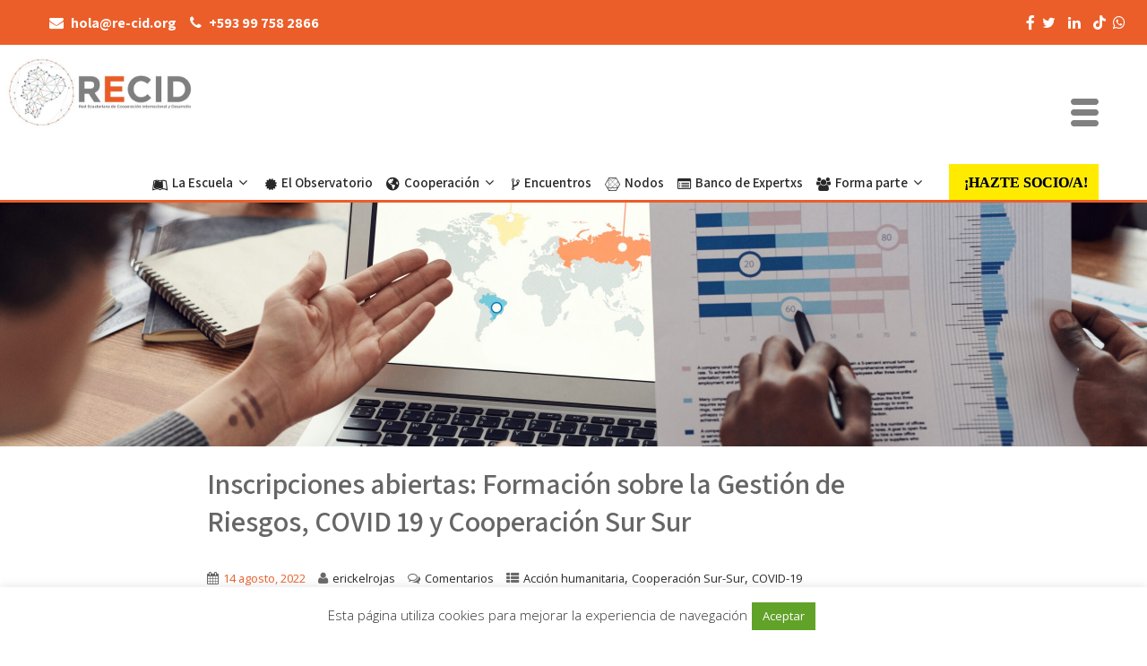

--- FILE ---
content_type: text/html; charset=UTF-8
request_url: https://re-cid.org/inscripciones-abiertas-formacion-sobre-la-gestion-de-riesgos-covid-19-y-cooperacion-sur-sur/
body_size: 29965
content:
<!DOCTYPE html>
<html xmlns="http://www.w3.org/1999/xhtml" lang="es">
<head>
    
    

<meta name="author" content="Rolan Santiago Bastidas Sierra" />
<meta name="copyright" content="Red Ecuatoriana de Cooperación Internacional y Desarrollo - RECID" />




    
<meta http-equiv="Content-Type" content="text/html; charset=UTF-8" />	
<!--[if IE]><meta http-equiv="X-UA-Compatible" content="IE=edge,chrome=1"><![endif]-->
<meta name="viewport" content="width=device-width, initial-scale=1.0, user-scalable=no"/>
<link rel="profile" href="https://gmpg.org/xfn/11"/>
<link rel="pingback" href="https://re-cid.org/xmlrpc.php" /> 
<meta name='robots' content='index, follow, max-image-preview:large, max-snippet:-1, max-video-preview:-1' />
	<style>img:is([sizes="auto" i], [sizes^="auto," i]) { contain-intrinsic-size: 3000px 1500px }</style>
	
	
	<title>Inscripciones abiertas: Formación sobre la Gestión de Riesgos, COVID 19 y Cooperación Sur Sur</title>
	<meta name="description" content="Hasta el 15 de agosto permanece abierta la convocatoria para participar de la formación “Transición a la Gestión de Riesgos Complejos y Resilientes Futuros Urbanos: Aprovechando la Cooperación Sur-Sur y Aprendiendo de COVID-19”, que se llevará a cabo virtualmente del 23 de agosto al 13 de septiembre de 2022. El curso será impartido en Inglés con interpretación simultánea a Español y Portugués." />
	<link rel="canonical" href="https://re-cid.org/inscripciones-abiertas-formacion-sobre-la-gestion-de-riesgos-covid-19-y-cooperacion-sur-sur/" />
	<meta property="og:locale" content="es_ES" />
	<meta property="og:type" content="article" />
	<meta property="og:title" content="Inscripciones abiertas: Formación sobre la Gestión de Riesgos, COVID 19 y Cooperación Sur Sur" />
	<meta property="og:description" content="Hasta el 15 de agosto permanece abierta la convocatoria para participar de la formación “Transición a la Gestión de Riesgos Complejos y Resilientes Futuros Urbanos: Aprovechando la Cooperación Sur-Sur y Aprendiendo de COVID-19”, que se llevará a cabo virtualmente del 23 de agosto al 13 de septiembre de 2022. El curso será impartido en Inglés con interpretación simultánea a Español y Portugués." />
	<meta property="og:url" content="https://re-cid.org/inscripciones-abiertas-formacion-sobre-la-gestion-de-riesgos-covid-19-y-cooperacion-sur-sur/" />
	<meta property="og:site_name" content="RECID" />
	<meta property="article:publisher" content="https://www.facebook.com/RECID.Ecuador/" />
	<meta property="article:published_time" content="2022-08-14T22:19:00+00:00" />
	<meta property="og:image" content="https://re-cid.org/multimedia/2022/08/2022-UNDRR-UNOSSC-WHO-PAHO-training_Banner2.png" />
	<meta property="og:image:width" content="800" />
	<meta property="og:image:height" content="450" />
	<meta property="og:image:type" content="image/png" />
	<meta name="author" content="erickelrojas" />
	<meta name="twitter:card" content="summary_large_image" />
	<meta name="twitter:creator" content="@recid_ec" />
	<meta name="twitter:site" content="@recid_ec" />
	<meta name="twitter:label1" content="Escrito por" />
	<meta name="twitter:data1" content="erickelrojas" />
	<meta name="twitter:label2" content="Tiempo de lectura" />
	<meta name="twitter:data2" content="2 minutos" />
	<script type="application/ld+json" class="yoast-schema-graph">{"@context":"https://schema.org","@graph":[{"@type":"Article","@id":"https://re-cid.org/inscripciones-abiertas-formacion-sobre-la-gestion-de-riesgos-covid-19-y-cooperacion-sur-sur/#article","isPartOf":{"@id":"https://re-cid.org/inscripciones-abiertas-formacion-sobre-la-gestion-de-riesgos-covid-19-y-cooperacion-sur-sur/"},"author":{"name":"erickelrojas","@id":"https://re-cid.org/#/schema/person/c11f5a497ad1ff6cf3b1acf1d4443275"},"headline":"Inscripciones abiertas: Formación sobre la Gestión de Riesgos, COVID 19 y Cooperación Sur Sur","datePublished":"2022-08-14T22:19:00+00:00","mainEntityOfPage":{"@id":"https://re-cid.org/inscripciones-abiertas-formacion-sobre-la-gestion-de-riesgos-covid-19-y-cooperacion-sur-sur/"},"wordCount":319,"commentCount":0,"publisher":{"@id":"https://re-cid.org/#organization"},"image":{"@id":"https://re-cid.org/inscripciones-abiertas-formacion-sobre-la-gestion-de-riesgos-covid-19-y-cooperacion-sur-sur/#primaryimage"},"thumbnailUrl":"https://re-cid.org/multimedia/2022/08/2022-UNDRR-UNOSSC-WHO-PAHO-training_Banner2.png","keywords":["Cooperación Sur-Sur","Covid","Gestión de Riesgos"],"articleSection":["Acción humanitaria","Cooperación Sur-Sur","COVID-19"],"inLanguage":"es","potentialAction":[{"@type":"CommentAction","name":"Comment","target":["https://re-cid.org/inscripciones-abiertas-formacion-sobre-la-gestion-de-riesgos-covid-19-y-cooperacion-sur-sur/#respond"]}]},{"@type":"WebPage","@id":"https://re-cid.org/inscripciones-abiertas-formacion-sobre-la-gestion-de-riesgos-covid-19-y-cooperacion-sur-sur/","url":"https://re-cid.org/inscripciones-abiertas-formacion-sobre-la-gestion-de-riesgos-covid-19-y-cooperacion-sur-sur/","name":"Inscripciones abiertas: Formación sobre la Gestión de Riesgos, COVID 19 y Cooperación Sur Sur","isPartOf":{"@id":"https://re-cid.org/#website"},"primaryImageOfPage":{"@id":"https://re-cid.org/inscripciones-abiertas-formacion-sobre-la-gestion-de-riesgos-covid-19-y-cooperacion-sur-sur/#primaryimage"},"image":{"@id":"https://re-cid.org/inscripciones-abiertas-formacion-sobre-la-gestion-de-riesgos-covid-19-y-cooperacion-sur-sur/#primaryimage"},"thumbnailUrl":"https://re-cid.org/multimedia/2022/08/2022-UNDRR-UNOSSC-WHO-PAHO-training_Banner2.png","datePublished":"2022-08-14T22:19:00+00:00","description":"Hasta el 15 de agosto permanece abierta la convocatoria para participar de la formación “Transición a la Gestión de Riesgos Complejos y Resilientes Futuros Urbanos: Aprovechando la Cooperación Sur-Sur y Aprendiendo de COVID-19”, que se llevará a cabo virtualmente del 23 de agosto al 13 de septiembre de 2022. El curso será impartido en Inglés con interpretación simultánea a Español y Portugués.","breadcrumb":{"@id":"https://re-cid.org/inscripciones-abiertas-formacion-sobre-la-gestion-de-riesgos-covid-19-y-cooperacion-sur-sur/#breadcrumb"},"inLanguage":"es","potentialAction":[{"@type":"ReadAction","target":["https://re-cid.org/inscripciones-abiertas-formacion-sobre-la-gestion-de-riesgos-covid-19-y-cooperacion-sur-sur/"]}]},{"@type":"ImageObject","inLanguage":"es","@id":"https://re-cid.org/inscripciones-abiertas-formacion-sobre-la-gestion-de-riesgos-covid-19-y-cooperacion-sur-sur/#primaryimage","url":"https://re-cid.org/multimedia/2022/08/2022-UNDRR-UNOSSC-WHO-PAHO-training_Banner2.png","contentUrl":"https://re-cid.org/multimedia/2022/08/2022-UNDRR-UNOSSC-WHO-PAHO-training_Banner2.png","width":800,"height":450},{"@type":"BreadcrumbList","@id":"https://re-cid.org/inscripciones-abiertas-formacion-sobre-la-gestion-de-riesgos-covid-19-y-cooperacion-sur-sur/#breadcrumb","itemListElement":[{"@type":"ListItem","position":1,"name":"RECID - Red Ecuatoriana de Cooperación Internacional y Desarrollo","item":"https://re-cid.org/"},{"@type":"ListItem","position":2,"name":"Inscripciones abiertas: Formación sobre la Gestión de Riesgos, COVID 19 y Cooperación Sur Sur"}]},{"@type":"WebSite","@id":"https://re-cid.org/#website","url":"https://re-cid.org/","name":"RECID","description":"Red Ecuatoriana de Cooperación Internacional y Desarrollo","publisher":{"@id":"https://re-cid.org/#organization"},"potentialAction":[{"@type":"SearchAction","target":{"@type":"EntryPoint","urlTemplate":"https://re-cid.org/?s={search_term_string}"},"query-input":{"@type":"PropertyValueSpecification","valueRequired":true,"valueName":"search_term_string"}}],"inLanguage":"es"},{"@type":"Organization","@id":"https://re-cid.org/#organization","name":"Red Ecuatoriana de Cooperación Internacional y Desarrollo - RECID","url":"https://re-cid.org/","logo":{"@type":"ImageObject","inLanguage":"es","@id":"https://re-cid.org/#/schema/logo/image/","url":"https://re-cid.org/multimedia/2022/02/recid-logo_slide_color5.png","contentUrl":"https://re-cid.org/multimedia/2022/02/recid-logo_slide_color5.png","width":900,"height":321,"caption":"Red Ecuatoriana de Cooperación Internacional y Desarrollo - RECID"},"image":{"@id":"https://re-cid.org/#/schema/logo/image/"},"sameAs":["https://www.facebook.com/RECID.Ecuador/","https://x.com/recid_ec","https://www.linkedin.com/in/recid-55b355174"]},{"@type":"Person","@id":"https://re-cid.org/#/schema/person/c11f5a497ad1ff6cf3b1acf1d4443275","name":"erickelrojas","image":{"@type":"ImageObject","inLanguage":"es","@id":"https://re-cid.org/#/schema/person/image/","url":"https://secure.gravatar.com/avatar/14357c0a35b13bca18cf3d2f6143eedca7d05d5972d1c13b03e4a0f18709fdfb?s=96&d=mm&r=g","contentUrl":"https://secure.gravatar.com/avatar/14357c0a35b13bca18cf3d2f6143eedca7d05d5972d1c13b03e4a0f18709fdfb?s=96&d=mm&r=g","caption":"erickelrojas"},"url":"https://re-cid.org/autor/erickelrojas/"}]}</script>
	
<link rel='dns-prefetch' href='//fonts.googleapis.com' />
<link rel='dns-prefetch' href='//use.fontawesome.com' />
<link rel="alternate" type="application/rss+xml" title="RECID &raquo; Feed" href="https://re-cid.org/feed/" />
<link rel="alternate" type="application/rss+xml" title="RECID &raquo; Feed de los comentarios" href="https://re-cid.org/comments/feed/" />
<link rel="alternate" type="application/rss+xml" title="RECID &raquo; Comentario Inscripciones abiertas: Formación sobre la Gestión de Riesgos, COVID 19 y Cooperación Sur Sur del feed" href="https://re-cid.org/inscripciones-abiertas-formacion-sobre-la-gestion-de-riesgos-covid-19-y-cooperacion-sur-sur/feed/" />
<script type="text/javascript">
/* <![CDATA[ */
window._wpemojiSettings = {"baseUrl":"https:\/\/s.w.org\/images\/core\/emoji\/16.0.1\/72x72\/","ext":".png","svgUrl":"https:\/\/s.w.org\/images\/core\/emoji\/16.0.1\/svg\/","svgExt":".svg","source":{"concatemoji":"https:\/\/re-cid.org\/complementos\/js\/wp-emoji-release.min.js?ver=6.8.3"}};
/*! This file is auto-generated */
!function(s,n){var o,i,e;function c(e){try{var t={supportTests:e,timestamp:(new Date).valueOf()};sessionStorage.setItem(o,JSON.stringify(t))}catch(e){}}function p(e,t,n){e.clearRect(0,0,e.canvas.width,e.canvas.height),e.fillText(t,0,0);var t=new Uint32Array(e.getImageData(0,0,e.canvas.width,e.canvas.height).data),a=(e.clearRect(0,0,e.canvas.width,e.canvas.height),e.fillText(n,0,0),new Uint32Array(e.getImageData(0,0,e.canvas.width,e.canvas.height).data));return t.every(function(e,t){return e===a[t]})}function u(e,t){e.clearRect(0,0,e.canvas.width,e.canvas.height),e.fillText(t,0,0);for(var n=e.getImageData(16,16,1,1),a=0;a<n.data.length;a++)if(0!==n.data[a])return!1;return!0}function f(e,t,n,a){switch(t){case"flag":return n(e,"\ud83c\udff3\ufe0f\u200d\u26a7\ufe0f","\ud83c\udff3\ufe0f\u200b\u26a7\ufe0f")?!1:!n(e,"\ud83c\udde8\ud83c\uddf6","\ud83c\udde8\u200b\ud83c\uddf6")&&!n(e,"\ud83c\udff4\udb40\udc67\udb40\udc62\udb40\udc65\udb40\udc6e\udb40\udc67\udb40\udc7f","\ud83c\udff4\u200b\udb40\udc67\u200b\udb40\udc62\u200b\udb40\udc65\u200b\udb40\udc6e\u200b\udb40\udc67\u200b\udb40\udc7f");case"emoji":return!a(e,"\ud83e\udedf")}return!1}function g(e,t,n,a){var r="undefined"!=typeof WorkerGlobalScope&&self instanceof WorkerGlobalScope?new OffscreenCanvas(300,150):s.createElement("canvas"),o=r.getContext("2d",{willReadFrequently:!0}),i=(o.textBaseline="top",o.font="600 32px Arial",{});return e.forEach(function(e){i[e]=t(o,e,n,a)}),i}function t(e){var t=s.createElement("script");t.src=e,t.defer=!0,s.head.appendChild(t)}"undefined"!=typeof Promise&&(o="wpEmojiSettingsSupports",i=["flag","emoji"],n.supports={everything:!0,everythingExceptFlag:!0},e=new Promise(function(e){s.addEventListener("DOMContentLoaded",e,{once:!0})}),new Promise(function(t){var n=function(){try{var e=JSON.parse(sessionStorage.getItem(o));if("object"==typeof e&&"number"==typeof e.timestamp&&(new Date).valueOf()<e.timestamp+604800&&"object"==typeof e.supportTests)return e.supportTests}catch(e){}return null}();if(!n){if("undefined"!=typeof Worker&&"undefined"!=typeof OffscreenCanvas&&"undefined"!=typeof URL&&URL.createObjectURL&&"undefined"!=typeof Blob)try{var e="postMessage("+g.toString()+"("+[JSON.stringify(i),f.toString(),p.toString(),u.toString()].join(",")+"));",a=new Blob([e],{type:"text/javascript"}),r=new Worker(URL.createObjectURL(a),{name:"wpTestEmojiSupports"});return void(r.onmessage=function(e){c(n=e.data),r.terminate(),t(n)})}catch(e){}c(n=g(i,f,p,u))}t(n)}).then(function(e){for(var t in e)n.supports[t]=e[t],n.supports.everything=n.supports.everything&&n.supports[t],"flag"!==t&&(n.supports.everythingExceptFlag=n.supports.everythingExceptFlag&&n.supports[t]);n.supports.everythingExceptFlag=n.supports.everythingExceptFlag&&!n.supports.flag,n.DOMReady=!1,n.readyCallback=function(){n.DOMReady=!0}}).then(function(){return e}).then(function(){var e;n.supports.everything||(n.readyCallback(),(e=n.source||{}).concatemoji?t(e.concatemoji):e.wpemoji&&e.twemoji&&(t(e.twemoji),t(e.wpemoji)))}))}((window,document),window._wpemojiSettings);
/* ]]> */
</script>
<link rel='stylesheet' id='jvm-rich-text-icons-icon-font-css-css' href='https://re-cid.org/modulos/jvm-rich-text-icons/dist/fa-4.7/font-awesome.min.css?ver=6.8.3' type='text/css' media='all' />
<style id='wp-emoji-styles-inline-css' type='text/css'>
	img.wp-smiley, img.emoji {
		display: inline !important;
		border: none !important;
		box-shadow: none !important;
		height: 1em !important;
		width: 1em !important;
		margin: 0 0.07em !important;
		vertical-align: -0.1em !important;
		background: none !important;
		padding: 0 !important;
	}
</style>
<link rel='stylesheet' id='wp-block-library-css' href='https://re-cid.org/complementos/css/dist/block-library/style.min.css?ver=6.8.3' type='text/css' media='all' />
<style id='classic-theme-styles-inline-css' type='text/css'>
/*! This file is auto-generated */
.wp-block-button__link{color:#fff;background-color:#32373c;border-radius:9999px;box-shadow:none;text-decoration:none;padding:calc(.667em + 2px) calc(1.333em + 2px);font-size:1.125em}.wp-block-file__button{background:#32373c;color:#fff;text-decoration:none}
</style>
<style id='safe-svg-svg-icon-style-inline-css' type='text/css'>
.safe-svg-cover{text-align:center}.safe-svg-cover .safe-svg-inside{display:inline-block;max-width:100%}.safe-svg-cover svg{fill:currentColor;height:100%;max-height:100%;max-width:100%;width:100%}
</style>
<style id='font-awesome-svg-styles-default-inline-css' type='text/css'>
.svg-inline--fa {
  display: inline-block;
  height: 1em;
  overflow: visible;
  vertical-align: -.125em;
}
</style>
<link rel='stylesheet' id='font-awesome-svg-styles-css' href='https://re-cid.org/multimedia/font-awesome/v5.15.4/css/svg-with-js.css' type='text/css' media='all' />
<style id='font-awesome-svg-styles-inline-css' type='text/css'>
   .wp-block-font-awesome-icon svg::before,
   .wp-rich-text-font-awesome-icon svg::before {content: unset;}
</style>
<style id='global-styles-inline-css' type='text/css'>
:root{--wp--preset--aspect-ratio--square: 1;--wp--preset--aspect-ratio--4-3: 4/3;--wp--preset--aspect-ratio--3-4: 3/4;--wp--preset--aspect-ratio--3-2: 3/2;--wp--preset--aspect-ratio--2-3: 2/3;--wp--preset--aspect-ratio--16-9: 16/9;--wp--preset--aspect-ratio--9-16: 9/16;--wp--preset--color--black: #000000;--wp--preset--color--cyan-bluish-gray: #abb8c3;--wp--preset--color--white: #ffffff;--wp--preset--color--pale-pink: #f78da7;--wp--preset--color--vivid-red: #cf2e2e;--wp--preset--color--luminous-vivid-orange: #ff6900;--wp--preset--color--luminous-vivid-amber: #fcb900;--wp--preset--color--light-green-cyan: #7bdcb5;--wp--preset--color--vivid-green-cyan: #00d084;--wp--preset--color--pale-cyan-blue: #8ed1fc;--wp--preset--color--vivid-cyan-blue: #0693e3;--wp--preset--color--vivid-purple: #9b51e0;--wp--preset--gradient--vivid-cyan-blue-to-vivid-purple: linear-gradient(135deg,rgba(6,147,227,1) 0%,rgb(155,81,224) 100%);--wp--preset--gradient--light-green-cyan-to-vivid-green-cyan: linear-gradient(135deg,rgb(122,220,180) 0%,rgb(0,208,130) 100%);--wp--preset--gradient--luminous-vivid-amber-to-luminous-vivid-orange: linear-gradient(135deg,rgba(252,185,0,1) 0%,rgba(255,105,0,1) 100%);--wp--preset--gradient--luminous-vivid-orange-to-vivid-red: linear-gradient(135deg,rgba(255,105,0,1) 0%,rgb(207,46,46) 100%);--wp--preset--gradient--very-light-gray-to-cyan-bluish-gray: linear-gradient(135deg,rgb(238,238,238) 0%,rgb(169,184,195) 100%);--wp--preset--gradient--cool-to-warm-spectrum: linear-gradient(135deg,rgb(74,234,220) 0%,rgb(151,120,209) 20%,rgb(207,42,186) 40%,rgb(238,44,130) 60%,rgb(251,105,98) 80%,rgb(254,248,76) 100%);--wp--preset--gradient--blush-light-purple: linear-gradient(135deg,rgb(255,206,236) 0%,rgb(152,150,240) 100%);--wp--preset--gradient--blush-bordeaux: linear-gradient(135deg,rgb(254,205,165) 0%,rgb(254,45,45) 50%,rgb(107,0,62) 100%);--wp--preset--gradient--luminous-dusk: linear-gradient(135deg,rgb(255,203,112) 0%,rgb(199,81,192) 50%,rgb(65,88,208) 100%);--wp--preset--gradient--pale-ocean: linear-gradient(135deg,rgb(255,245,203) 0%,rgb(182,227,212) 50%,rgb(51,167,181) 100%);--wp--preset--gradient--electric-grass: linear-gradient(135deg,rgb(202,248,128) 0%,rgb(113,206,126) 100%);--wp--preset--gradient--midnight: linear-gradient(135deg,rgb(2,3,129) 0%,rgb(40,116,252) 100%);--wp--preset--font-size--small: 13px;--wp--preset--font-size--medium: 20px;--wp--preset--font-size--large: 36px;--wp--preset--font-size--x-large: 42px;--wp--preset--spacing--20: 0.44rem;--wp--preset--spacing--30: 0.67rem;--wp--preset--spacing--40: 1rem;--wp--preset--spacing--50: 1.5rem;--wp--preset--spacing--60: 2.25rem;--wp--preset--spacing--70: 3.38rem;--wp--preset--spacing--80: 5.06rem;--wp--preset--shadow--natural: 6px 6px 9px rgba(0, 0, 0, 0.2);--wp--preset--shadow--deep: 12px 12px 50px rgba(0, 0, 0, 0.4);--wp--preset--shadow--sharp: 6px 6px 0px rgba(0, 0, 0, 0.2);--wp--preset--shadow--outlined: 6px 6px 0px -3px rgba(255, 255, 255, 1), 6px 6px rgba(0, 0, 0, 1);--wp--preset--shadow--crisp: 6px 6px 0px rgba(0, 0, 0, 1);}:where(.is-layout-flex){gap: 0.5em;}:where(.is-layout-grid){gap: 0.5em;}body .is-layout-flex{display: flex;}.is-layout-flex{flex-wrap: wrap;align-items: center;}.is-layout-flex > :is(*, div){margin: 0;}body .is-layout-grid{display: grid;}.is-layout-grid > :is(*, div){margin: 0;}:where(.wp-block-columns.is-layout-flex){gap: 2em;}:where(.wp-block-columns.is-layout-grid){gap: 2em;}:where(.wp-block-post-template.is-layout-flex){gap: 1.25em;}:where(.wp-block-post-template.is-layout-grid){gap: 1.25em;}.has-black-color{color: var(--wp--preset--color--black) !important;}.has-cyan-bluish-gray-color{color: var(--wp--preset--color--cyan-bluish-gray) !important;}.has-white-color{color: var(--wp--preset--color--white) !important;}.has-pale-pink-color{color: var(--wp--preset--color--pale-pink) !important;}.has-vivid-red-color{color: var(--wp--preset--color--vivid-red) !important;}.has-luminous-vivid-orange-color{color: var(--wp--preset--color--luminous-vivid-orange) !important;}.has-luminous-vivid-amber-color{color: var(--wp--preset--color--luminous-vivid-amber) !important;}.has-light-green-cyan-color{color: var(--wp--preset--color--light-green-cyan) !important;}.has-vivid-green-cyan-color{color: var(--wp--preset--color--vivid-green-cyan) !important;}.has-pale-cyan-blue-color{color: var(--wp--preset--color--pale-cyan-blue) !important;}.has-vivid-cyan-blue-color{color: var(--wp--preset--color--vivid-cyan-blue) !important;}.has-vivid-purple-color{color: var(--wp--preset--color--vivid-purple) !important;}.has-black-background-color{background-color: var(--wp--preset--color--black) !important;}.has-cyan-bluish-gray-background-color{background-color: var(--wp--preset--color--cyan-bluish-gray) !important;}.has-white-background-color{background-color: var(--wp--preset--color--white) !important;}.has-pale-pink-background-color{background-color: var(--wp--preset--color--pale-pink) !important;}.has-vivid-red-background-color{background-color: var(--wp--preset--color--vivid-red) !important;}.has-luminous-vivid-orange-background-color{background-color: var(--wp--preset--color--luminous-vivid-orange) !important;}.has-luminous-vivid-amber-background-color{background-color: var(--wp--preset--color--luminous-vivid-amber) !important;}.has-light-green-cyan-background-color{background-color: var(--wp--preset--color--light-green-cyan) !important;}.has-vivid-green-cyan-background-color{background-color: var(--wp--preset--color--vivid-green-cyan) !important;}.has-pale-cyan-blue-background-color{background-color: var(--wp--preset--color--pale-cyan-blue) !important;}.has-vivid-cyan-blue-background-color{background-color: var(--wp--preset--color--vivid-cyan-blue) !important;}.has-vivid-purple-background-color{background-color: var(--wp--preset--color--vivid-purple) !important;}.has-black-border-color{border-color: var(--wp--preset--color--black) !important;}.has-cyan-bluish-gray-border-color{border-color: var(--wp--preset--color--cyan-bluish-gray) !important;}.has-white-border-color{border-color: var(--wp--preset--color--white) !important;}.has-pale-pink-border-color{border-color: var(--wp--preset--color--pale-pink) !important;}.has-vivid-red-border-color{border-color: var(--wp--preset--color--vivid-red) !important;}.has-luminous-vivid-orange-border-color{border-color: var(--wp--preset--color--luminous-vivid-orange) !important;}.has-luminous-vivid-amber-border-color{border-color: var(--wp--preset--color--luminous-vivid-amber) !important;}.has-light-green-cyan-border-color{border-color: var(--wp--preset--color--light-green-cyan) !important;}.has-vivid-green-cyan-border-color{border-color: var(--wp--preset--color--vivid-green-cyan) !important;}.has-pale-cyan-blue-border-color{border-color: var(--wp--preset--color--pale-cyan-blue) !important;}.has-vivid-cyan-blue-border-color{border-color: var(--wp--preset--color--vivid-cyan-blue) !important;}.has-vivid-purple-border-color{border-color: var(--wp--preset--color--vivid-purple) !important;}.has-vivid-cyan-blue-to-vivid-purple-gradient-background{background: var(--wp--preset--gradient--vivid-cyan-blue-to-vivid-purple) !important;}.has-light-green-cyan-to-vivid-green-cyan-gradient-background{background: var(--wp--preset--gradient--light-green-cyan-to-vivid-green-cyan) !important;}.has-luminous-vivid-amber-to-luminous-vivid-orange-gradient-background{background: var(--wp--preset--gradient--luminous-vivid-amber-to-luminous-vivid-orange) !important;}.has-luminous-vivid-orange-to-vivid-red-gradient-background{background: var(--wp--preset--gradient--luminous-vivid-orange-to-vivid-red) !important;}.has-very-light-gray-to-cyan-bluish-gray-gradient-background{background: var(--wp--preset--gradient--very-light-gray-to-cyan-bluish-gray) !important;}.has-cool-to-warm-spectrum-gradient-background{background: var(--wp--preset--gradient--cool-to-warm-spectrum) !important;}.has-blush-light-purple-gradient-background{background: var(--wp--preset--gradient--blush-light-purple) !important;}.has-blush-bordeaux-gradient-background{background: var(--wp--preset--gradient--blush-bordeaux) !important;}.has-luminous-dusk-gradient-background{background: var(--wp--preset--gradient--luminous-dusk) !important;}.has-pale-ocean-gradient-background{background: var(--wp--preset--gradient--pale-ocean) !important;}.has-electric-grass-gradient-background{background: var(--wp--preset--gradient--electric-grass) !important;}.has-midnight-gradient-background{background: var(--wp--preset--gradient--midnight) !important;}.has-small-font-size{font-size: var(--wp--preset--font-size--small) !important;}.has-medium-font-size{font-size: var(--wp--preset--font-size--medium) !important;}.has-large-font-size{font-size: var(--wp--preset--font-size--large) !important;}.has-x-large-font-size{font-size: var(--wp--preset--font-size--x-large) !important;}
:where(.wp-block-post-template.is-layout-flex){gap: 1.25em;}:where(.wp-block-post-template.is-layout-grid){gap: 1.25em;}
:where(.wp-block-columns.is-layout-flex){gap: 2em;}:where(.wp-block-columns.is-layout-grid){gap: 2em;}
:root :where(.wp-block-pullquote){font-size: 1.5em;line-height: 1.6;}
</style>
<link rel='stylesheet' id='contact-form-7-css' href='https://re-cid.org/modulos/contact-form-7/includes/css/styles.css?ver=6.1.4' type='text/css' media='all' />
<link rel='stylesheet' id='cookie-law-info-css' href='https://re-cid.org/modulos/cookie-law-info/legacy/public/css/cookie-law-info-public.css?ver=3.3.8' type='text/css' media='all' />
<link rel='stylesheet' id='cookie-law-info-gdpr-css' href='https://re-cid.org/modulos/cookie-law-info/legacy/public/css/cookie-law-info-gdpr.css?ver=3.3.8' type='text/css' media='all' />
<link rel='stylesheet' id='wpsm_counter-font-awesome-front-css' href='https://re-cid.org/modulos/counter-number-showcase/assets/css/font-awesome/css/font-awesome.min.css?ver=6.8.3' type='text/css' media='all' />
<link rel='stylesheet' id='wpsm_counter_bootstrap-front-css' href='https://re-cid.org/modulos/counter-number-showcase/assets/css/bootstrap-front.css?ver=6.8.3' type='text/css' media='all' />
<link rel='stylesheet' id='wpsm_counter_column-css' href='https://re-cid.org/modulos/counter-number-showcase/assets/css/counter-column.css?ver=6.8.3' type='text/css' media='all' />
<link rel='stylesheet' id='recid-css' href='https://re-cid.org/modulos/recid-maquetacion/css/recid?ver=1.0.0' type='text/css' media='all' />
<link rel='stylesheet' id='sktbuilder-frontend-style-css' href='https://re-cid.org/modulos/skt-builder/assets/css/sktbuilder-frontend-custom.css?ver=6.8.3' type='text/css' media='all' />
<link rel='stylesheet' id='sktbuilder-lib-style-css' href='https://re-cid.org/modulos/skt-builder/sktbuilder/blocks/lib.css?ver=6.8.3' type='text/css' media='all' />
<link rel='stylesheet' id='sktbuilder-animations-css-css' href='https://re-cid.org/modulos/skt-builder/sktbuilder/blocks/animation.css?ver=6.8.3' type='text/css' media='all' />
<link rel='stylesheet' id='owlcarousel-css-css' href='https://re-cid.org/modulos/skt-builder/sktbuilder/blocks/owlcarousel/assets/owl.carousel.css?ver=6.8.3' type='text/css' media='all' />
<link rel='stylesheet' id='glyphicons-css-css' href='https://re-cid.org/modulos/skt-builder/sktbuilder/blocks/glyphicons/assets/css/glyphicons.css?ver=6.8.3' type='text/css' media='all' />
<link rel='stylesheet' id='fontawesome-css-css' href='https://re-cid.org/modulos/skt-builder/sktbuilder/blocks/fontawesome/assets/css/fontawesome.css?ver=6.8.3' type='text/css' media='all' />
<link rel='stylesheet' id='fontawesome-css-6-css' href='https://re-cid.org/modulos/wp-font-awesome/font-awesome/css/fontawesome-all.min.css?ver=1.8.0' type='text/css' media='all' />
<link rel='stylesheet' id='fontawesome-css-4-css' href='https://re-cid.org/modulos/wp-font-awesome/font-awesome/css/v4-shims.min.css?ver=1.8.0' type='text/css' media='all' />
<link rel='stylesheet' id='trp-language-switcher-style-css' href='https://re-cid.org/modulos/translatepress-multilingual/assets/css/trp-language-switcher.css?ver=3.0.5' type='text/css' media='all' />
<link rel='stylesheet' id='owlcarousel-min-css' href='https://re-cid.org/modulos/post-slider-carousel-custom-post-grids-pro/assets/owlcarousel/assets/owl.carousel.min.css?ver=1.0.0' type='text/css' media='all' />
<link rel='stylesheet' id='owlcarousel-theme-css' href='https://re-cid.org/modulos/post-slider-carousel-custom-post-grids-pro/assets/owlcarousel/assets/owl.theme.default.min.css?ver=1.0.0' type='text/css' media='all' />
<link rel='stylesheet' id='ocpcfront_css-css' href='https://re-cid.org/modulos/post-slider-carousel-custom-post-grids-pro/assets/css/ocpc-front-style.css?ver=1.0.0' type='text/css' media='all' />
<link rel='stylesheet' id='complete-style-css' href='https://re-cid.org/recid_plantilla/estilo_recid.css?ver=6.8.3' type='text/css' media='all' />
<link rel='stylesheet' id='complete-style-core-css' href='https://re-cid.org/recid_plantilla/style_core.css?ver=6.8.3' type='text/css' media='all' />
<link rel='stylesheet' id='complete-animated_css-css' href='https://re-cid.org/recid_plantilla/assets/css/animate.min.css?ver=6.8.3' type='text/css' media='all' />
<link rel='stylesheet' id='complete-static_css-css' href='https://re-cid.org/recid_plantilla/assets/css/nivo-slider.css?ver=6.8.3' type='text/css' media='all' />
<link rel='stylesheet' id='complete-gallery_css-css' href='https://re-cid.org/recid_plantilla/assets/css/prettyPhoto.css?ver=6.8.3' type='text/css' media='all' />
<link rel='stylesheet' id='complete-awesome_css-css' href='https://re-cid.org/recid_plantilla/assets/fonts/font-awesome.css?ver=6.8.3' type='text/css' media='all' />
<link rel='stylesheet' id='complete_google_fonts-css' href='//fonts.googleapis.com/css?family=Open+Sans%3Aregular%2Citalic%2C800%2C700%2C600%2C300%7CPlayfair+Display%3Aregular%2Citalic%2C900%2C800%2C700%2C600%2C500%7CAssistant%3Aregular%2C800%2C700%2C600%2C500%2C300%2C200%26subset%3Dlatin%2C' type='text/css' media='screen' />
<link rel='stylesheet' id='font-awesome-official-css' href='https://use.fontawesome.com/releases/v5.15.4/css/all.css' type='text/css' media='all' integrity="sha384-DyZ88mC6Up2uqS4h/KRgHuoeGwBcD4Ng9SiP4dIRy0EXTlnuz47vAwmeGwVChigm" crossorigin="anonymous" />
<link rel='stylesheet' id='rt-team-css-css' href='https://re-cid.org/modulos/tlp-team/assets/css/tlpteam.css?ver=5.0.8' type='text/css' media='all' />
<link rel='stylesheet' id='rt-team-sc-css' href='https://re-cid.org/multimedia/tlp-team/team-sc.css?ver=1646593889' type='text/css' media='all' />
<link rel='stylesheet' id='tlp-el-team-css-css' href='https://re-cid.org/modulos/tlp-team/assets/css/tlp-el-team.min.css?ver=5.0.8' type='text/css' media='all' />
<link rel='stylesheet' id='mm-compiled-options-mobmenu-css' href='https://re-cid.org/multimedia/dynamic-mobmenu.css?ver=2.8.8-195' type='text/css' media='all' />
<link rel='stylesheet' id='mm-google-webfont-dosis-css' href='//fonts.googleapis.com/css?family=Dosis%3Ainherit%2C400&#038;subset=latin%2Clatin-ext&#038;ver=6.8.3' type='text/css' media='all' />
<link rel='stylesheet' id='cssmobmenu-icons-css' href='https://re-cid.org/modulos/mobile-menu/includes/css/mobmenu-icons.css?ver=6.8.3' type='text/css' media='all' />
<link rel='stylesheet' id='cssmobmenu-css' href='https://re-cid.org/modulos/mobile-menu/includes/css/mobmenu.css?ver=2.8.8' type='text/css' media='all' />
<link rel='stylesheet' id='font-awesome-official-v4shim-css' href='https://use.fontawesome.com/releases/v5.15.4/css/v4-shims.css' type='text/css' media='all' integrity="sha384-Vq76wejb3QJM4nDatBa5rUOve+9gkegsjCebvV/9fvXlGWo4HCMR4cJZjjcF6Viv" crossorigin="anonymous" />
<style id='font-awesome-official-v4shim-inline-css' type='text/css'>
@font-face {
font-family: "FontAwesome";
font-display: block;
src: url("https://use.fontawesome.com/releases/v5.15.4/webfonts/fa-brands-400.eot"),
		url("https://use.fontawesome.com/releases/v5.15.4/webfonts/fa-brands-400.eot?#iefix") format("embedded-opentype"),
		url("https://use.fontawesome.com/releases/v5.15.4/webfonts/fa-brands-400.woff2") format("woff2"),
		url("https://use.fontawesome.com/releases/v5.15.4/webfonts/fa-brands-400.woff") format("woff"),
		url("https://use.fontawesome.com/releases/v5.15.4/webfonts/fa-brands-400.ttf") format("truetype"),
		url("https://use.fontawesome.com/releases/v5.15.4/webfonts/fa-brands-400.svg#fontawesome") format("svg");
}
@font-face {
font-family: "FontAwesome";
font-display: block;
src: url("https://use.fontawesome.com/releases/v5.15.4/webfonts/fa-solid-900.eot"),
		url("https://use.fontawesome.com/releases/v5.15.4/webfonts/fa-solid-900.eot?#iefix") format("embedded-opentype"),
		url("https://use.fontawesome.com/releases/v5.15.4/webfonts/fa-solid-900.woff2") format("woff2"),
		url("https://use.fontawesome.com/releases/v5.15.4/webfonts/fa-solid-900.woff") format("woff"),
		url("https://use.fontawesome.com/releases/v5.15.4/webfonts/fa-solid-900.ttf") format("truetype"),
		url("https://use.fontawesome.com/releases/v5.15.4/webfonts/fa-solid-900.svg#fontawesome") format("svg");
}
@font-face {
font-family: "FontAwesome";
font-display: block;
src: url("https://use.fontawesome.com/releases/v5.15.4/webfonts/fa-regular-400.eot"),
		url("https://use.fontawesome.com/releases/v5.15.4/webfonts/fa-regular-400.eot?#iefix") format("embedded-opentype"),
		url("https://use.fontawesome.com/releases/v5.15.4/webfonts/fa-regular-400.woff2") format("woff2"),
		url("https://use.fontawesome.com/releases/v5.15.4/webfonts/fa-regular-400.woff") format("woff"),
		url("https://use.fontawesome.com/releases/v5.15.4/webfonts/fa-regular-400.ttf") format("truetype"),
		url("https://use.fontawesome.com/releases/v5.15.4/webfonts/fa-regular-400.svg#fontawesome") format("svg");
unicode-range: U+F004-F005,U+F007,U+F017,U+F022,U+F024,U+F02E,U+F03E,U+F044,U+F057-F059,U+F06E,U+F070,U+F075,U+F07B-F07C,U+F080,U+F086,U+F089,U+F094,U+F09D,U+F0A0,U+F0A4-F0A7,U+F0C5,U+F0C7-F0C8,U+F0E0,U+F0EB,U+F0F3,U+F0F8,U+F0FE,U+F111,U+F118-F11A,U+F11C,U+F133,U+F144,U+F146,U+F14A,U+F14D-F14E,U+F150-F152,U+F15B-F15C,U+F164-F165,U+F185-F186,U+F191-F192,U+F1AD,U+F1C1-F1C9,U+F1CD,U+F1D8,U+F1E3,U+F1EA,U+F1F6,U+F1F9,U+F20A,U+F247-F249,U+F24D,U+F254-F25B,U+F25D,U+F267,U+F271-F274,U+F279,U+F28B,U+F28D,U+F2B5-F2B6,U+F2B9,U+F2BB,U+F2BD,U+F2C1-F2C2,U+F2D0,U+F2D2,U+F2DC,U+F2ED,U+F328,U+F358-F35B,U+F3A5,U+F3D1,U+F410,U+F4AD;
}
</style>
<script type="text/javascript" src="https://re-cid.org/complementos/js/jquery/jquery.min.js?ver=3.7.1" id="jquery-core-js"></script>
<script type="text/javascript" src="https://re-cid.org/complementos/js/jquery/jquery-migrate.min.js?ver=3.4.1" id="jquery-migrate-js"></script>
<script type="text/javascript" id="cookie-law-info-js-extra">
/* <![CDATA[ */
var Cli_Data = {"nn_cookie_ids":[],"cookielist":[],"non_necessary_cookies":[],"ccpaEnabled":"","ccpaRegionBased":"","ccpaBarEnabled":"","strictlyEnabled":["necessary","obligatoire"],"ccpaType":"gdpr","js_blocking":"1","custom_integration":"","triggerDomRefresh":"","secure_cookies":""};
var cli_cookiebar_settings = {"animate_speed_hide":"500","animate_speed_show":"500","background":"#FFF","border":"#b1a6a6c2","border_on":"","button_1_button_colour":"#61a229","button_1_button_hover":"#4e8221","button_1_link_colour":"#fff","button_1_as_button":"1","button_1_new_win":"","button_2_button_colour":"#333","button_2_button_hover":"#292929","button_2_link_colour":"#444","button_2_as_button":"","button_2_hidebar":"","button_3_button_colour":"#dedfe0","button_3_button_hover":"#b2b2b3","button_3_link_colour":"#333333","button_3_as_button":"1","button_3_new_win":"","button_4_button_colour":"#dedfe0","button_4_button_hover":"#b2b2b3","button_4_link_colour":"#333333","button_4_as_button":"1","button_7_button_colour":"#eb5e29","button_7_button_hover":"#bc4b21","button_7_link_colour":"#fff","button_7_as_button":"1","button_7_new_win":"","font_family":"inherit","header_fix":"","notify_animate_hide":"1","notify_animate_show":"","notify_div_id":"#cookie-law-info-bar","notify_position_horizontal":"right","notify_position_vertical":"bottom","scroll_close":"","scroll_close_reload":"","accept_close_reload":"","reject_close_reload":"","showagain_tab":"","showagain_background":"#fff","showagain_border":"#000","showagain_div_id":"#cookie-law-info-again","showagain_x_position":"100px","text":"#333333","show_once_yn":"1","show_once":"10000","logging_on":"","as_popup":"","popup_overlay":"1","bar_heading_text":"","cookie_bar_as":"banner","popup_showagain_position":"bottom-right","widget_position":"left"};
var log_object = {"ajax_url":"https:\/\/re-cid.org\/wp-admin\/admin-ajax.php"};
/* ]]> */
</script>
<script type="text/javascript" src="https://re-cid.org/modulos/cookie-law-info/legacy/public/js/cookie-law-info-public.js?ver=3.3.8" id="cookie-law-info-js"></script>
<script type="text/javascript" src="https://re-cid.org/modulos/skt-builder/assets/js/sktbuilder-frontend-custom-front.js?ver=6.8.3" id="sktbuilder-frontend-custom-front-js"></script>
<script type="text/javascript" src="https://re-cid.org/modulos/sticky-menu-or-anything-on-scroll/assets/js/jq-sticky-anything.min.js?ver=2.1.1" id="stickyAnythingLib-js"></script>
<script type="text/javascript" src="https://re-cid.org/modulos/post-slider-carousel-custom-post-grids-pro/assets/owlcarousel/owl.carousel.js?ver=1.0.0" id="owlcarousel-js"></script>
<script type="text/javascript" src="https://re-cid.org/modulos/post-slider-carousel-custom-post-grids-pro/assets/js/masonry.pkgd.min.js?ver=1.0.0" id="masonrypost-js"></script>
<script type="text/javascript" src="https://re-cid.org/modulos/post-slider-carousel-custom-post-grids-pro/assets/js/ocpc-front-js.js?ver=1.0.0" id="ocpcfront_js-js"></script>
<script type="text/javascript" src="https://re-cid.org/modulos/post-slider-carousel-custom-post-grids-pro/assets/js/imagesloaded.pkgd.min.js?ver=1.0.0" id="masonrypostimage-js"></script>
<script type="text/javascript" src="https://re-cid.org/recid_plantilla/assets/js/complete.js?ver=1" id="complete_js-js"></script>
<script type="text/javascript" src="https://re-cid.org/recid_plantilla/assets/js/other.js?ver=1" id="complete_otherjs-js"></script>
<script type="text/javascript" src="https://re-cid.org/recid_plantilla/assets/js/jquery.bxslider.min.js?ver=1" id="complete_testimonialjs-js"></script>
<script type="text/javascript" src="https://re-cid.org/recid_plantilla/assets/js/jquery.quicksand.js?ver=1" id="complete_galjs1-js"></script>
<script type="text/javascript" src="https://re-cid.org/recid_plantilla/assets/js/script.js?ver=1" id="complete_galjs3-js"></script>
<script type="text/javascript" src="https://re-cid.org/recid_plantilla/assets/js/counterup.min.js?ver=1" id="complete_count-js"></script>
<script type="text/javascript" src="https://re-cid.org/recid_plantilla/assets/js/verticalslider.js?ver=1" id="complete_verticalslider-js"></script>
<script type="text/javascript" src="https://re-cid.org/recid_plantilla/assets/js/jquery.prettyPhoto.js?ver=1" id="complete_galjs4-js"></script>
<script type="text/javascript" src="https://re-cid.org/modulos/mobile-menu/includes/js/mobmenu.js?ver=2.8.8" id="mobmenujs-js"></script>
<link rel="https://api.w.org/" href="https://re-cid.org/wp-json/" /><link rel="alternate" title="JSON" type="application/json" href="https://re-cid.org/wp-json/wp/v2/posts/8300" /><link rel="EditURI" type="application/rsd+xml" title="RSD" href="https://re-cid.org/xmlrpc.php?rsd" />
<link rel='shortlink' href='https://re-cid.org/?p=8300' />
<link rel="alternate" title="oEmbed (JSON)" type="application/json+oembed" href="https://re-cid.org/wp-json/oembed/1.0/embed?url=https%3A%2F%2Fre-cid.org%2Finscripciones-abiertas-formacion-sobre-la-gestion-de-riesgos-covid-19-y-cooperacion-sur-sur%2F" />
<link rel="alternate" title="oEmbed (XML)" type="text/xml+oembed" href="https://re-cid.org/wp-json/oembed/1.0/embed?url=https%3A%2F%2Fre-cid.org%2Finscripciones-abiertas-formacion-sobre-la-gestion-de-riesgos-covid-19-y-cooperacion-sur-sur%2F&#038;format=xml" />
<link rel="alternate" hreflang="es-EC" href="https://re-cid.org/inscripciones-abiertas-formacion-sobre-la-gestion-de-riesgos-covid-19-y-cooperacion-sur-sur/"/>
<link rel="alternate" hreflang="es" href="https://re-cid.org/inscripciones-abiertas-formacion-sobre-la-gestion-de-riesgos-covid-19-y-cooperacion-sur-sur/"/>


<style>
#topmenu ul li a {
padding:10px 2px 2px 8px;
margin:10px 0 0 1px;
font-size:15px!important
}
.mobmenur-container i {
color:grey!important;
margin-right:1%!important
}
.logo img {
margin-bottom:10px!important;
margin-top:15px!important
}
.wpsm_number {
font-size:40px!important;
font-weight:700!important
}
.wpsm_count-icon {
font-size:40px!important
}
#simple-menu {
display:none!important
}
.sshos-contents-wrapper.sshos-active {
border-bottom:3px solid #eb5e29!important
}
.sshos-logo-wrapper {
float:none!important;
margin:0 auto!important
}
.header.type1 {
border-bottom:3px solid #eb5e29!important
}
.lp-content-area {
max-width:80%!important;
margin-top:30px!important
}
.learn-press-breadcrumb {
margin:150px auto 25px!important
}
.skt-home-posts-button {
background-color:#eb5e29!important
}
.meta-item__value label {
color:#fff!important
}
#wp-admin-bar-trp_edit_translation {
display:none!important
}
#wp-admin-bar-new-team-sc {
display:none!important
}
#wp-admin-bar-new-team {
display:none!important
}
#wp-admin-bar-new-testimonials {
display:none!important
}
#wp-admin-bar-new-photogallery {
display:none!important
}
#wp-admin-bar-wp-logo {
display:none!important
}
.skt-builder-block-button,.skt-builder-block-button2 {
background-color:#EB5E29!important
}
@media(max-width: 960px) {
.head-info-area .left,.head-info-area .right {
float:0!important
}
.rrss-movil {
display:none!important
}
big {
font-size:40px 40px!important
}
.skt-builder-home-section3-block .skt-builder-block-title h2 {
font-size:30px!important
}
h2 {
font-size:30px!important
}
.skt-builder-home-section4-block .skt-builder-block-title h2 {
font-size:30px!important
}
.copyright-left,.copyright-middle,.copyright-right {
text-align:left!important
}
.mobmenur-container {
margin-right:2%!important;
top:108px!important
}
.mob-menu-slideout .mobmenu-panel {
width:50%!important
}
.maxbutton-5 {
padding-right:8px!important
}
a.maxbutton-5:hover {
border-color:#ffeb00!important
}
.mb-text {
font-size:12px!important
}
}
.head-info-area {
height:50px!important
}
.ocpc_post_layout .ocpc_post_main_class {
width:103%!important
}
img#obimg {
display:none!important
}
span.team-name a {
text-align:center!important
}
.skt-builder-home-section8-column-one {
padding-left:100px!important;
padding-right:100px!important;
width:100%!important
}
.skt-builder-home-section8-column-one-inner {
max-width:1920px!important
}
.logo {
margin-left:-50px!important
}
@media (max-width: 1005px) {
.logo {
margin-left:1px!important
}
}
.ocpc-image {
width:403px!important;
height:174px!important
}
#menu-item-6216 {
margin-left:18px!important
}
.maxbutton-1 {
padding-right:8px!important
}
a.maxbutton-1:hover {
border-color:#ffeb00!important
}
.mob-menu-header-holder {
margin-top:10px!important;
margin-left:10px!important
}
#content {
margin:0!important
}
@media only screen and (min-width: 1325px) {
.center {
width:1240px!important
}
.mob-menu-slideout .mobmenu-panel {
width:35%!important
}
.menu-item-7979 {
display:none!important
}
}
</style>

<style type="text/css">

/*Fixed Background*/

	/*BOXED LAYOUT*/
	.site_boxed .layer_wrapper, body.home.site_boxed #slidera {width: 83.5%;float: left;margin: 0 8.25%;
	background: #ffffff;}
	.site_boxed .stat_bg, .site_boxed .stat_bg_overlay{width: 83.5%;}
	.site_boxed .social_buttons{background: #ffffff;}
	.site_boxed .center {width: 95%!important;margin: 0 auto;}
	.site_boxed .head_top .center{ width:95%!important;}



/*Site Content Text Style*/
body, button, input, select, textarea{ 
	font-family:Open Sans; 	}

.skt-builder-block-title h2 small{font-family:Open Sans;}
.skt-builder-home-section2-block .woocommerce ul.products li.product .woocommerce-loop-product__title{font-family:Open Sans;}

.footer-post-area ul li h4,
.footer-post-area ul li h4 a{font-family:Open Sans;}

.single_post .single_post_content .tabs li a:link, .single_post .single_post_content .tabs li a:visited{ color:#2b2b2b;}


.post_head, .author_div{ background:#545556;}
.post_head_bg, .author_div_bg{background:url(https://re-cid.org/multimedia/2022/02/encabezado-recid_bg-scaled.jpg);}

/*Feattured Boxes Section*/
.featured_area_bg{background:url();}
.featured_area{background-color:#f2f2f2;}
.featured_block img{height:70px;; width:70px;} 
.featured_block{background-color:#ffffff;}

.sktmore,
.newsletter-form input[type="submit"]{background-color:#eb5e29;}
.sktmore:hover,
.newsletter-form input[type="submit"]:hover{background-color:#393939;}


.left-fit-title h3, .right-fit-title h3, .left-fit-desc, .right-fit-desc{color:;}
.left-fitright, .right-fitleft{background-color:;}


.left-fitbox a:hover h3, .right-fitbox a:hover h3{color:;}
.left-fitbox a:hover .left-fitright, .right-fitbox a:hover .right-fitleft{background-color:;}

.right-fitleft, .left-fitright{color:;}
.right-fit-desc, .left-fit-desc{border-bottom-color:;}

.expanding-grid .spacer{background-color:#eb5e29;}
.expand-left h2, .expand-left{color:#000000;}

.headingseperator h3{color:#000000;}
.headingseperator h3::after{border-bottom-color:#eb5e29;}

.expanding-grid .links > li a.active:after{border-bottom-color:#eb5e29;}

.squarebox{background-color:#ffffff;}
.squarebox:hover{background-color:#79ab9f;}
.squaretitle{color:#000000;}

.perfectbox{background-color:#ffffff; border-color:#eaeaea;}
.perfectborder:hover, .perfectbox:hover{border-color:#eb5e29 !important;}

.post_block_style3{background-color:#ffffff; border-color:#eaeaea;}
.post_block_style3:before{background:#9f9f9f;}


/*-----------------------------COLORS------------------------------------*/
		/*Header Color*/
		.header{background-color: rgba(255,255,255, 1); border-color:;}
		
		 
		
		
				
		/*Head Top Bar Color*/
		.head-info-area{background-color: rgba(235,94,41, 1);}
		
				.header{background:#ffffff!important; border: none;}
				
		
		@media screen and (max-width: 767px){
		.home.has_trans_header .header{background:#ffffff!important;}
		}
		/*LOGO*/
		.logo img{height:76px; width:210px; margin-top:25px;} 

				.logo h2, .logo h1, .logo h2 a:link, .logo h2 a:visited, .logo h1 a:link, .logo h1 a:visited, .logo h2 a:hover, .logo h1 a:hover{ 
			font-family:'Playfair Display';
			font-size:46px;
			color:#282828;
		}
		/*HEADER TEXT BAR*/
				.head-info-area, .head-info-area a:link, .head-info-area a:visited{ 
			font-family:'Assistant'; 			font-size:16px;			color:#ffffff;
		}	
		
		.head-info-area a:hover{ 
			color:#5e5e5e;
		}		
		
		a{color:#eb5e29;}
		a:hover{color:#685031;}
		
		
		/*Slider Title*/
				.title{ 
						font-size:35px;			color:#ffffff;
		}	
		
				.slidedesc{ 
						font-size:25px;			color:#ffffff;
		}	
		
		.slider-main .nivo-caption .title small{font-family:'';}
		
				.slidebtn{ 
						font-size:15px;;
		}
		.slidebtn a{ 
			color:#282828; background-color:#ffffff;
		}	
		.slidebtn a:hover{background-color:#eb5e29; color:#ffffff;}
		
		.nivo-controlNav a{background-color:#ffffff}
		.nivo-controlNav a.active{background-color:#eb5e29}				
		
		.home-slider-overlay{background-color: rgba(235,94,41, 0.85);}
		
		/* Global H1 */	
						h1, h1 a:link, h1 a:visited{ 
			font-family:'Playfair Display'; 			font-size:32px;			color:#282828;
		}
		
		h1 a:hover{ 
			color:#eb5e29;
		}
		
		/* Global H2 */	
						h2, h2 a:link, h2 a:visited{ 
			font-family:'Playfair Display'; 			font-size:28px;		color:#282828;
		}
		
		h2 a:hover{ 
			color:#eb5e29;
		}
		
		.skt-builder-home-section1-block .skt-builder-product-category-column .skt-builder-product-category-column-title,
		.skt-builder-home-section1-block .skt-builder-product-category-column .skt-builder-product-category-column-title a{font-family:'Playfair Display';}
		
		.skt-builder-home-section3-block .skt-builder-block-title h2 small{font-family:'Playfair Display';}
		
		/* Global H3 */	
						h3, h3 a:link, h3 a:visited{ 
			font-family:'Assistant'; 			font-size:24px;		color:#282828;
		}
		
		h3 a:hover{ 
			color:#eb5e29;
		}
		
		/* Global H4 */	
						h4, h4 a:link, h4 a:visited{ 
			font-family:'Playfair Display'; 			font-size:13px;		color:#282828;
		}
		
		h4 a:hover{ 
			color:#eb5e29;
		}	
		
		/* Global H5 */	
						h5, h5 a:link, h5 a:visited{ 
			font-family:'Playfair Display'; 			font-size:11px;		color:#282828;
		}
		
		h5 a:hover{ 
			color:#eb5e29;
		}	
		
		/* Global H6 */	
						h6, h6 a:link, h6 a:visited{ 
			font-family:'Playfair Display'; 			font-size:9px;		color:#282828;
		}
		
		h6 a:hover{ 
			color:#eb5e29;
		}
		
		/* Post Meta Color */
		.post_block_style1_meta, .post_block_style1_meta a:link, .post_block_style1_meta a:visited, .post_block_style2_meta, .post_block_style2_meta a:link, .post_block_style2_meta a:visited, .single_metainfo, .single_metainfo a:link, .single_metainfo a:visited{ 
			color:#282828;
		}
		
		/* Team Box Background Color */
		.team-infobox{ 
			background-color:#f7f7f7;
		}
		
		/* Social Icon Background Color */
		.social-icons a:link, .social-icons a:visited{ 
			background-color:#151515;
			color:#ffffff;
		}	
		
		/* Social Icon Hover Background Color */
		.social-icons a:hover{ 
			background-color:#eb5e29;
		}
		
		/* Teambox Background Color */
		.testimonial-box{ 
			background-color:#ffffff;
		}	
		.testimonial-box:after{ 
			border-top-color:#ffffff;
		}
		.testimonilacontent, .bxslider li h3, .bxslider li p{color:#000000;}
		
		.bxslider li{background-color:#ffffff; border-color:#e8e7e7;}	
		.testimonilacontent::after{border-bottom-color:#e8e7e7;}
		
		/* Pager Color */
		.bx-wrapper .bx-pager.bx-default-pager a:link, .bx-wrapper .bx-pager.bx-default-pager a:visited{ 
			background:#000000;
		}	
		
		/* Pager Active Color */
		.bx-wrapper .bx-pager.bx-default-pager a:hover, .bx-wrapper .bx-pager.bx-default-pager a.active{ 
			background:#eb5e29;
		}
		
		/* Gallery Filter Active Bgcolor */
		.portfolio-categ li a:link, .portfolio-categ li a:visited{ 
			color:#909090;
		}		
		
		/* Gallery Filter Active Bgcolor */
		.portfolio-categ li.active a:link, .portfolio-categ li.active a:visited{ 
			color:#f1b500;
		}	
		
			
		
		.portfolio-content .portfolio-area li .image-block-title{background-color: rgba(235,94,41, 0.7); color:#fff;}
		
		/* Skills Bar Background Color */
		.skill-bg{ 
			background-color:#f8f8f8;
		}	
		
		/* Skills Bar Text Color */
		.skillbar-title{ 
			color:#ffffff;
		}			
															
		#simple-menu{color:#282828;}
		body.home.has_trans_header #simple-menu{color:#fff;}
		span.desc{color:#282828;}
		
		.header-extras li a,
		.header-extras li .header-search-toggle{color:#282828;}
		.header-extras li a:hover,
		.header-extras li .header-search-toggle:hover{color: #ea3e00;}
		.header-extras li .custom-cart-count{background-color: #ea3e00; color:#282828;}
		
		/*MENU Text Color*/
		#topmenu ul li a:link, #topmenu ul li a:visited{color:#282828;}
		#topmenu ul li.menu_hover a:link, #topmenu ul li.menu_hover a:visited{border-color:#ea3e00;}
		#topmenu ul li.menu_hover>a:link, #topmenu ul li.menu_hover>a:visited, body.has_trans_header.home #topmenu ul li.menu_hover>a:link, body.has_trans_header.home #topmenu ul li.menu_hover>a:visited{color:#ea3e00;}
		#topmenu ul li.current-menu-item>a:link, #topmenu ul li.current-menu-item>a:visited, #topmenu ul li.current-menu-parent>a:link, #topmenu ul li.current_page_parent>a:visited, #topmenu ul li.current-menu-ancestor>a:link, #topmenu ul li.current-menu-ancestor>a:visited{color:#ea3e00;}
		#topmenu ul li ul{border-color:#ea3e00 transparent transparent transparent;}
		#topmenu ul.menu>li:hover:after{background-color:#ea3e00;}
		#topmenu ul li ul li a:hover{color:#ea3e00;}
		
		#topmenu ul.menu ul li{background-color:#ffffff;}		
		
		#topmenu ul.sub-menu li a, #topmenu ul.children li a{color:#000000;}	
		#topmenu ul.sub-menu li a:hover, #topmenu ul.children li a:hover, #topmenu li.menu_highlight_slim:hover, #topmenu ul.sub-menu li.current_page_item a, #topmenu ul.children li.current_page_item a, #topmenu ul.sub-menu li.current-menu-item a, #topmenu ul.children li.current-menu-item a{background-color:#f0f0f0 !important;}	

		.sidr{ background-color:#383939;}
		.pad_menutitle{ background-color:#eb5e29;}
		.sidr ul li a, .sidr ul li span, .sidr ul li ul li a, .sidr ul li ul li span{color:#FFFFFF;}	
		
		#simple-menu .fa-bars{color:#ea3e00 !important;}
		.pad_menutitle .fa-bars, .pad_menutitle .fa-times{color:#FFFFFF !important;}				

		.head_soc .social_bookmarks a:link, .head_soc .social_bookmarks a:visited{color:#282828;}
		.head_soc .social_bookmarks.bookmark_hexagon a:before {border-bottom-color: rgba(40,40,40, 0.3)!important;}
		.head_soc .social_bookmarks.bookmark_hexagon a i {background:rgba(40,40,40, 0.3)!important;}
		.head_soc .social_bookmarks.bookmark_hexagon a:after { border-top-color:rgba(40,40,40, 0.3)!important;}
		

		/*BASE Color*/
		.widget_border, .heading_border, #wp-calendar #today, .thn_post_wrap .more-link:hover, .moretag:hover, .search_term #searchsubmit, .error_msg #searchsubmit, #searchsubmit, .complete_pagenav a:hover, .nav-box a:hover .left_arro, .nav-box a:hover .right_arro, .pace .pace-progress, .homeposts_title .menu_border, span.widget_border, .ast_login_widget #loginform #wp-submit, .prog_wrap, .lts_layout1 a.image, .lts_layout2 a.image, .lts_layout3 a.image, .rel_tab:hover .related_img, .wpcf7-submit, .woo-slider #post_slider li.sale .woo_sale, .nivoinner .slide_button_wrap .lts_button, #accordion .slide_button_wrap .lts_button, .img_hover, p.form-submit #submit, .optimposts .type-product a.button.add_to_cart_button{background:#eb5e29;} 
		
		.share_active, .comm_auth a, .logged-in-as a, .citeping a, .lay3 h2 a:hover, .lay4 h2 a:hover, .lay5 .postitle a:hover, .nivo-caption p a, .acord_text p a, .org_comment a, .org_ping a, .contact_submit input:hover, .widget_calendar td a, .ast_biotxt a, .ast_bio .ast_biotxt h3, .lts_layout2 .listing-item h2 a:hover, .lts_layout3 .listing-item h2 a:hover, .lts_layout4 .listing-item h2 a:hover, .lts_layout5 .listing-item h2 a:hover, .rel_tab:hover .rel_hover, .post-password-form input[type~=submit], .bio_head h3, .blog_mo a:hover, .ast_navigation a:hover, .lts_layout4 .blog_mo a:hover{color:#eb5e29;}
		#home_widgets .widget .thn_wgt_tt, #sidebar .widget .thn_wgt_tt, #footer .widget .thn_wgt_tt, .astwt_iframe a, .ast_bio .ast_biotxt h3, .ast_bio .ast_biotxt a, .nav-box a span, .lay2 h2.postitle:hover a{color:#eb5e29;}
		.pace .pace-activity{border-top-color: #eb5e29!important;border-left-color: #eb5e29!important;}
		.pace .pace-progress-inner{box-shadow: 0 0 10px #eb5e29, 0 0 5px #eb5e29;
		  -webkit-box-shadow: 0 0 10px #eb5e29, 0 0 5px #eb5e29;
		  -moz-box-shadow: 0 0 10px #eb5e29, 0 0 5px #eb5e29;}
		
		.fotorama__thumb-border, .ast_navigation a:hover{ border-color:#eb5e29!important;}
		
		
		/*Text Color on BASE COLOR Element*/
		.icon_round a, #wp-calendar #today, .moretag:hover, .search_term #searchsubmit, .error_msg #searchsubmit, .complete_pagenav a:hover, .ast_login_widget #loginform #wp-submit, #searchsubmit, .prog_wrap, .rel_tab .related_img i, .lay1 h2.postitle a, .nivoinner .slide_button_wrap .lts_button, #accordion .slide_button_wrap .lts_button, .lts_layout1 .icon_wrap a, .lts_layout2 .icon_wrap a, .lts_layout3 .icon_wrap a, .lts_layout1 .icon_wrap a:hover{color:#FFFFFF;}
		.thn_post_wrap .listing-item .moretag:hover, body .lts_layout1 .listing-item .title, .lts_layout2 .img_wrap .complete_plus, .img_hover .icon_wrap a, body .thn_post_wrap .lts_layout1 .icon_wrap a, .wpcf7-submit, .woo-slider #post_slider li.sale .woo_sale, p.form-submit #submit, .optimposts .type-product a.button.add_to_cart_button{color:#FFFFFF;}




/*Sidebar Widget Background Color */
#sidebar .widget{ background:#FFFFFF;}
#sidebar .widget_wrap{border-color:#eeeff5;}
/*Widget Title Color */
#sidebar .widget-title, #sidebar .widget-title a{color:#666666;}

#sidebar #sidebar .widget, #sidebar .widget .widget_wrap{ color:#999999;}
#sidebar .widget .widgettitle, #sidebar .widget .widgettitle a:link, #sidebar .widget .widgettitle a:visited{font-size:16px;}

#sidebar .widget li a, #sidebar .widget a{ color:#eb5e29;}
#sidebar .widget li a:hover, #sidebar .widget a:hover{ color:#999999;}


.flipcard .front{background-color:#ffffff; border-color:#e0e0e0;}

.flipcard .back{background-color:#f7f7f7; border-color:#000000;}

.divider5 span, .divider6 span{background-color:#8c8b8b;}
.divider1, .divider2, .divider3, .divider4, .divider5, .divider6, .fusion-title .title-sep, .fusion-title.sep-underline, .product .product-border, .fusion-title .title-sep{border-color:#8c8b8b;}

.timeline-both-side li .timeline-description{background-color:#ffffff;}

.timeline-both-side:before, .timeline-both-side li .border-line, .timeline-both-side li .border-line:before{background-color:#dedede;}

.timeline-both-side:after, .timeline-both-side li .timeline-description{border-color:#dedede;}
.griditem{background-color:#ffffff;}
.griditem{border-color:#cccccc;}

.serviceboxbg{background:rgba(235,94,41, 0.8); border-right-color:#30a0fd;}
.serviceboxbg:hover{background-color:#685031;}
.servicebox h3, .serviceboxbg p{color:#ffffff !important;}
.sktgo, .sktgo:hover{background-color:#ffffff;}

#footer .footercols1 h3, #footer .footercols2 h3, #footer .footercols3 h3, #footer .footercols4 h3{color:#ffffff;}

.footer-infobox .center{border-color: #353c46;}

.footmenu li a,
.footer-blog-posts ul li a{color: #ffffff;}

.footmenu li a:hover,
.footer-blog-posts ul li a:hover,
.footmenu li.current-menu-item a,
.footmenu li.current_page_item a{color: #eb5e29;}

/*FOOTER WIDGET COLORS*/
#footer{background-color: #222933; background-image: url();}
#footer .footercols1, #footer .footercols2, #footer .footercols3, #footer .footercols4, .footer-post-area ul li h4, .footer-post-area ul li h4 a:link, .footer-post-area ul li h4 a:visited{color:#ffffff;}


/*COPYRIGHT COLORS*/
#copyright{background-color: #222933;}
.copytext, .copytext a:link, .copytext a:visited{color: #ffffff;}

.foot_soc .social_bookmarks a:link, .foot_soc .social_bookmarks a:visited{color:#ffffff;}
.foot_soc .social_bookmarks.bookmark_hexagon a:before {border-bottom-color: rgba(255,255,255, 0.3);}
.foot_soc .social_bookmarks.bookmark_hexagon a i {background:rgba(255,255,255, 0.3);}
.foot_soc .social_bookmarks.bookmark_hexagon a:after { border-top-color:rgba(255,255,255, 0.3);}



/*-------------------------------------TYPOGRAPHY--------------------------------------*/

/*Post Titles and headings Font*/
.postitle, .product_title{ font-family:Assistant;}

/*Menu Font*/
#topmenu ul li a{ font-family:Assistant;}



#topmenu ul li a{font-size:17px;}
#topmenu ul li {line-height: 17px;}

/*Body Text Color*/
body, .home_cat a, .contact_submit input, .comment-form-comment textarea{ color:#2b2b2b;}
.single_post_content .tabs li a{ color:#2b2b2b;}
.thn_post_wrap .listing-item .moretag{ color:#2b2b2b;}
	
	

/*Post Title */
.postitle, .postitle a, .nav-box a, h3#comments, h3#comments_ping, .comment-reply-title, .related_h3, .nocomments, .lts_layout2 .listing-item h2 a, .lts_layout3 .listing-item h2 a, .lts_layout4 .listing-item h2 a, .author_inner h5, .product_title, .woocommerce-tabs h2, .related.products h2, .optimposts .type-product h2.postitle a, .woocommerce ul.products li.product h3{ text-decoration:none; color:#666666;}

/*Woocommerce*/
.optimposts .type-product a.button.add_to_cart_button:hover{background-color:#FFFFFF;color:#eb5e29;} 
.optimposts .lay2_wrap .type-product span.price, .optimposts .lay3_wrap .type-product span.price, .optimposts .lay4_wrap  .type-product span.price, .optimposts .lay4_wrap  .type-product a.button.add_to_cart_button{color:#666666;}
.optimposts .lay2_wrap .type-product a.button.add_to_cart_button:before, .optimposts .lay3_wrap .type-product a.button.add_to_cart_button:before{color:#666666;}
.optimposts .lay2_wrap .type-product a.button.add_to_cart_button:hover:before, .optimposts .lay3_wrap .type-product a.button.add_to_cart_button:hover:before, .optimposts .lay4_wrap  .type-product h2.postitle a{color:#eb5e29;}



@media screen and (max-width: 480px){
body.home.has_trans_header .header .logo h1 a:link, body.home.has_trans_header .header .logo h1 a:visited{ color:#282828!important;}
body.home.has_trans_header .header #simple-menu{color:#282828!important;}
}

/*USER'S CUSTOM CSS---------------------------------------------------------*/
span.desc{display: none;}/*---------------------------------------------------------*/
</style>

<!--[if IE]>
<style type="text/css">
.text_block_wrap, .home .lay1, .home .lay2, .home .lay3, .home .lay4, .home .lay5, .home_testi .looper, #footer .widgets{opacity:1!important;}
#topmenu ul li a{display: block;padding: 20px; background:url(#);}
</style>
<![endif]-->
			<style>
				.e-con.e-parent:nth-of-type(n+4):not(.e-lazyloaded):not(.e-no-lazyload),
				.e-con.e-parent:nth-of-type(n+4):not(.e-lazyloaded):not(.e-no-lazyload) * {
					background-image: none !important;
				}
				@media screen and (max-height: 1024px) {
					.e-con.e-parent:nth-of-type(n+3):not(.e-lazyloaded):not(.e-no-lazyload),
					.e-con.e-parent:nth-of-type(n+3):not(.e-lazyloaded):not(.e-no-lazyload) * {
						background-image: none !important;
					}
				}
				@media screen and (max-height: 640px) {
					.e-con.e-parent:nth-of-type(n+2):not(.e-lazyloaded):not(.e-no-lazyload),
					.e-con.e-parent:nth-of-type(n+2):not(.e-lazyloaded):not(.e-no-lazyload) * {
						background-image: none !important;
					}
				}
			</style>
			
<link rel="icon" href="https://re-cid.org/multimedia/2019/01/cropped-Logo-e1642373944125-150x150.jpg" sizes="32x32" />
<link rel="icon" href="https://re-cid.org/multimedia/2019/01/cropped-Logo-e1642373944125-400x400.jpg" sizes="192x192" />
<link rel="apple-touch-icon" href="https://re-cid.org/multimedia/2019/01/cropped-Logo-e1642373944125-400x400.jpg" />
<meta name="msapplication-TileImage" content="https://re-cid.org/multimedia/2019/01/cropped-Logo-e1642373944125-400x400.jpg" />
<script>function setREVStartSize(e){
			//window.requestAnimationFrame(function() {
				window.RSIW = window.RSIW===undefined ? window.innerWidth : window.RSIW;
				window.RSIH = window.RSIH===undefined ? window.innerHeight : window.RSIH;
				try {
					var pw = document.getElementById(e.c).parentNode.offsetWidth,
						newh;
					pw = pw===0 || isNaN(pw) || (e.l=="fullwidth" || e.layout=="fullwidth") ? window.RSIW : pw;
					e.tabw = e.tabw===undefined ? 0 : parseInt(e.tabw);
					e.thumbw = e.thumbw===undefined ? 0 : parseInt(e.thumbw);
					e.tabh = e.tabh===undefined ? 0 : parseInt(e.tabh);
					e.thumbh = e.thumbh===undefined ? 0 : parseInt(e.thumbh);
					e.tabhide = e.tabhide===undefined ? 0 : parseInt(e.tabhide);
					e.thumbhide = e.thumbhide===undefined ? 0 : parseInt(e.thumbhide);
					e.mh = e.mh===undefined || e.mh=="" || e.mh==="auto" ? 0 : parseInt(e.mh,0);
					if(e.layout==="fullscreen" || e.l==="fullscreen")
						newh = Math.max(e.mh,window.RSIH);
					else{
						e.gw = Array.isArray(e.gw) ? e.gw : [e.gw];
						for (var i in e.rl) if (e.gw[i]===undefined || e.gw[i]===0) e.gw[i] = e.gw[i-1];
						e.gh = e.el===undefined || e.el==="" || (Array.isArray(e.el) && e.el.length==0)? e.gh : e.el;
						e.gh = Array.isArray(e.gh) ? e.gh : [e.gh];
						for (var i in e.rl) if (e.gh[i]===undefined || e.gh[i]===0) e.gh[i] = e.gh[i-1];
											
						var nl = new Array(e.rl.length),
							ix = 0,
							sl;
						e.tabw = e.tabhide>=pw ? 0 : e.tabw;
						e.thumbw = e.thumbhide>=pw ? 0 : e.thumbw;
						e.tabh = e.tabhide>=pw ? 0 : e.tabh;
						e.thumbh = e.thumbhide>=pw ? 0 : e.thumbh;
						for (var i in e.rl) nl[i] = e.rl[i]<window.RSIW ? 0 : e.rl[i];
						sl = nl[0];
						for (var i in nl) if (sl>nl[i] && nl[i]>0) { sl = nl[i]; ix=i;}
						var m = pw>(e.gw[ix]+e.tabw+e.thumbw) ? 1 : (pw-(e.tabw+e.thumbw)) / (e.gw[ix]);
						newh =  (e.gh[ix] * m) + (e.tabh + e.thumbh);
					}
					var el = document.getElementById(e.c);
					if (el!==null && el) el.style.height = newh+"px";
					el = document.getElementById(e.c+"_wrapper");
					if (el!==null && el) {
						el.style.height = newh+"px";
						el.style.display = "block";
					}
				} catch(e){
					console.log("Failure at Presize of Slider:" + e)
				}
			//});
		  };</script>
</head>

<body data-rsssl=1 class="wp-singular post-template-default single single-post postid-8300 single-format-standard wp-theme-biz-pro bridge-core-1.0.5 translatepress-es_EC site_full not_frontpage mob-menu-slideout elementor-default elementor-kit-537">

<div class="header_wrap layer_wrapper">
		



<div class="head-info-area">
  <div class="center">
    <div class="widget_text left"><div class="textwidget custom-html-widget"><div style="z-index:99999 !important;position:absolute;">
<a href="mailto:hola@re-cid.org" target="_blank"><i class="fa fa-envelope" aria-hidden="true"></i> <strong>hola@re-cid.org</strong></a>&nbsp;&nbsp;&nbsp;&nbsp;
<a href="https://api.whatsapp.com/send?phone=593997582866&text=Hola%20RECID%20" target="_blank"><i class="fa fa-phone" ></i><strong><span> +593 99 758 2866</span></strong></a>
</div></div></div>    <div class="widget_text right"><div class="textwidget custom-html-widget"><div class="rrss-movil" style="z-index:99999 !important;position:absolute;margin-left:-80px;">
<a href="https://www.facebook.com/RECID.Ecuador/" target="_blank"><i class="fa fa-facebook" aria-hidden="false"></i></a>
<a href="https://twitter.com/recid_ec" target="_blank"><i class="fa fa-twitter" aria-hidden="true"></i>&nbsp;&nbsp;</a>
<a href="https://www.linkedin.com/in/recid-55b355174" target="_blank"><i class="fa fa-linkedin" aria-hidden="true"></i>&nbsp;&nbsp;</a>
<a href="#" target="_blank"><i class="fa fa-tiktok" aria-hidden="true"></i></a>
<a href="https://api.whatsapp.com/send?phone=593997582866&text=Hola%20RECID%20" target="_blank"><i class="fa fa-whatsapp" aria-hidden="true"></i></a>
	</div>
</div></div>    <div class="clear"></div>
  </div>
</div>
<div class="header type1">
  <div class="center">
    <div class="head_inner"> 
      
      <div class="logo">
                <a class="logoimga" title="RECID" href="https://re-cid.org/"><img src="https://re-cid.org/multimedia/2021/12/logo-recid-home.jpg" /></a> <span class="desc">Red Ecuatoriana de Cooperación Internacional y Desarrollo</span>
              </div>
      
      <div class="header-content-right"> 
         
         
        <a id="simple-menu" href="#sidr"><i class="fa-bars"></i></a> 
        
        
        <div id="topmenu" class="">
          <div class="menu-header"><ul id="menu-menu-principal" class="menu"><li id="menu-item-6193" class="menu-item menu-item-type-custom menu-item-object-custom menu-item-has-children menu-item-6193"><a href="/la-escuela/"><i style="font-size:1em;" class="wpmi__icon wpmi__position-before wpmi__align-middle wpmi__size-1 fa fa-leanpub"></i>La Escuela</a>
<ul class="sub-menu">
	<li id="menu-item-8463" class="menu-item menu-item-type-post_type menu-item-object-page menu-item-8463"><a href="https://re-cid.org/curso-abierto-el-rol-del-sector-privado-en-la-cooperacion-internacional/">Curso Abierto el Rol del Sector Privado en la Cooperación Internacional</a></li>
	<li id="menu-item-6510" class="menu-item menu-item-type-post_type menu-item-object-page menu-item-has-children menu-item-6510"><a href="https://re-cid.org/curso-gratuito-de-gestion-de-proyectos-de-cooperacion-internacional-y-financiamiento-para-el-desarrollo-en-la-era-digital/">Curso Gratuito de Gestión de Proyectos de Cooperación Internacional, Financiamiento e Inteligencia Artificial para el Desarrollo en la Era Digital</a>
	<ul class="sub-menu">
		<li id="menu-item-6520" class="menu-item menu-item-type-custom menu-item-object-custom menu-item-6520"><a href="/curso-abierto-de-cooperacion-internacional-y-financiacion-para-proyectos-de-desarrollo/aval-catedra-unesco/">Aval &#8211; Cátedra UNESCO</a></li>
	</ul>
</li>
	<li id="menu-item-7790" class="menu-item menu-item-type-post_type menu-item-object-page menu-item-has-children menu-item-7790"><a href="https://re-cid.org/certificacion-gestion-de-proyectos-de-cooperacion-internacional-y-financiacion-para-el-desarrollo/">Certificación: Gestión de Proyectos de Cooperación Internacional y Financiación para el Desarrollo</a>
	<ul class="sub-menu">
		<li id="menu-item-7791" class="menu-item menu-item-type-post_type menu-item-object-page menu-item-7791"><a href="https://re-cid.org/certificacion-gestion-de-proyectos-de-cooperacion-internacional-y-financiacion-para-el-desarrollo/pago-certificacion/">Pago Certificación</a></li>
	</ul>
</li>
	<li id="menu-item-6512" class="menu-item menu-item-type-post_type menu-item-object-page menu-item-has-children menu-item-6512"><a href="https://re-cid.org/curso-taller-manejo-y-analisis-de-datos-para-identificar-oportunidades-de-cooperacion-internacional/">Certificación: Manejo, Análisis de Datos e Inteligencia Artificial para Identificar Oportunidades de Cooperación Internacional</a>
	<ul class="sub-menu">
		<li id="menu-item-6521" class="menu-item menu-item-type-custom menu-item-object-custom menu-item-6521"><a href="/escuela-de-cooperacion-internacional-y-desarrollo/curso-taller-manejo-y-analisis-de-datos-para-identificar-oportunidades-de-cooperacion-internacional/pago-curso-cooperacion-y-datos/">Pago Curso Cooperación y Datos</a></li>
	</ul>
</li>
</ul>
</li>
<li id="menu-item-6194" class="menu-item menu-item-type-custom menu-item-object-custom menu-item-6194"><a href="/el-observatorio/"><i style="font-size:1em;" class="wpmi__icon wpmi__position-before wpmi__align-middle wpmi__size-1 fa fa-certificate "></i>El Observatorio</a></li>
<li id="menu-item-6927" class="menu-item menu-item-type-custom menu-item-object-custom menu-item-has-children menu-item-6927"><a href="/cooperacion/"><i style="font-size:1em;" class="wpmi__icon wpmi__position-before wpmi__align-middle wpmi__size-1 fa fa-globe"></i>Cooperación</a>
<ul class="sub-menu">
	<li id="menu-item-6928" class="menu-item menu-item-type-custom menu-item-object-custom menu-item-6928"><a href="#">Descentralizada</a></li>
	<li id="menu-item-6929" class="menu-item menu-item-type-custom menu-item-object-custom menu-item-6929"><a href="#">Sur-Sur</a></li>
	<li id="menu-item-6930" class="menu-item menu-item-type-custom menu-item-object-custom menu-item-6930"><a href="#">Triangular</a></li>
	<li id="menu-item-6931" class="menu-item menu-item-type-custom menu-item-object-custom menu-item-6931"><a href="#">Multiactor</a></li>
</ul>
</li>
<li id="menu-item-6195" class="menu-item menu-item-type-custom menu-item-object-custom menu-item-6195"><a href="/encuentros/"><i style="font-size:1em;" class="wpmi__icon wpmi__position-before wpmi__align-middle wpmi__size-1 fa fa-code-fork"></i>Encuentros</a></li>
<li id="menu-item-6196" class="menu-item menu-item-type-custom menu-item-object-custom menu-item-6196"><a href="/nodos/"><i style="font-size:1em;" class="wpmi__icon wpmi__position-before wpmi__align-middle wpmi__size-1 fa fa-connectdevelop "></i>Nodos</a></li>
<li id="menu-item-6197" class="menu-item menu-item-type-custom menu-item-object-custom menu-item-6197"><a href="/banco-de-expertxs/"><i style="font-size:1em;" class="wpmi__icon wpmi__position-before wpmi__align-middle wpmi__size-1 fa fa-list-alt"></i>Banco de Expertxs</a></li>
<li id="menu-item-6947" class="menu-item menu-item-type-custom menu-item-object-custom menu-item-has-children menu-item-6947"><a href="/forma-parte/"><i style="font-size:1em;" class="wpmi__icon wpmi__position-before wpmi__align-middle wpmi__size-1 fa fa-group"></i>Forma parte</a>
<ul class="sub-menu">
	<li id="menu-item-6948" class="menu-item menu-item-type-custom menu-item-object-custom menu-item-6948"><a href="/quiero-ser-socio-a/">Quiero ser Socio/a</a></li>
	<li id="menu-item-6949" class="menu-item menu-item-type-custom menu-item-object-custom menu-item-6949"><a href="/quiero-ser-aliado-institucional/">Quiero ser Aliado Institucional</a></li>
	<li id="menu-item-6950" class="menu-item menu-item-type-custom menu-item-object-custom menu-item-6950"><a href="/quiero-ser-voluntario-a/">Quiero ser Voluntario/a</a></li>
</ul>
</li>
<li id="menu-item-6216" class="menu-item menu-item-type-custom menu-item-object-custom menu-item-6216"><a href="/hazte-socio-a/"><a class="maxbutton-1 maxbutton maxbutton-hazte-socio-a" target="_blank" rel="noopener" href="/hazte-socio-a/"><span class='mb-text'>¡HAZTE SOCIO/A!</span></a></a></li>
</ul></div>        </div>
         
      </div>
    </div>
  </div>
</div>
</div>


     
<div class="post_wrap layer_wrapper">
    
    	

   
      	
      <div class="">
          <div class="post_head post_head_bg"></div>
       	</div>
      
    
      	  
      
      
    
    	            <div id="content">
		<div class="center">
           
			<div class="no_wrap">
				<div class="single_post">

                                       <div class="post-8300 post type-post status-publish format-standard has-post-thumbnail hentry category-accion-humanitaria category-cooperacion-sur-sur category-covid-19 tag-cooperacion-sur-sur tag-covid tag-gestion-de-riesgos" id="post-8300"> 
                        
                    
						    				
                    
                    
                        <div class="single_post_content">
                        
                            <h1 class="postitle entry-title">Inscripciones abiertas: Formación sobre la Gestión de Riesgos, COVID 19 y Cooperación Sur Sur</h1>
                            
								                                <div class="single_metainfo ">
                                	
                                    <i class="fa-calendar"></i><a class="comm_date post-date updated">14 agosto, 2022</a>
                                    
                                    <i class="fa-user"></i><a class='vcard author post-author' href="https://re-cid.org/autor/erickelrojas/"><span class='fn'>erickelrojas</span></a>
                                    
                                    <i class="fa-comments-o"></i><div class="meta_comm"><a href="https://re-cid.org/inscripciones-abiertas-formacion-sobre-la-gestion-de-riesgos-covid-19-y-cooperacion-sur-sur/#respond">Comentarios</a></div>                                	
                                  <i class="fa-th-list"></i><div class="catag_list"><a href="https://re-cid.org/category/accion-humanitaria/" rel="category tag">Acción humanitaria</a>, <a href="https://re-cid.org/category/cooperacion-sur-sur/" rel="category tag">Cooperación Sur-Sur</a>, <a href="https://re-cid.org/category/covid-19/" rel="category tag">COVID-19</a></div>
                                </div>
                                                            
                            
                            
                                <div class="thn_post_wrap">

									<p><img fetchpriority="high" decoding="async" class="alignnone size-medium wp-image-8301 aligncenter" src="https://re-cid.org/multimedia/2022/08/2022-UNDRR-UNOSSC-WHO-PAHO-training_Banner2-300x169.png" alt="" width="300" height="169" srcset="https://re-cid.org/multimedia/2022/08/2022-UNDRR-UNOSSC-WHO-PAHO-training_Banner2-300x169.png 300w, https://re-cid.org/multimedia/2022/08/2022-UNDRR-UNOSSC-WHO-PAHO-training_Banner2-768x432.png 768w, https://re-cid.org/multimedia/2022/08/2022-UNDRR-UNOSSC-WHO-PAHO-training_Banner2-18x10.png 18w, https://re-cid.org/multimedia/2022/08/2022-UNDRR-UNOSSC-WHO-PAHO-training_Banner2-350x197.png 350w, https://re-cid.org/multimedia/2022/08/2022-UNDRR-UNOSSC-WHO-PAHO-training_Banner2.png 800w" sizes="(max-width: 300px) 100vw, 300px" /></p>
<p>Hasta el 15 de agosto permanece abierta la convocatoria para participar de la formación “Transición a la Gestión de Riesgos Complejos y Resilientes Futuros Urbanos: Aprovechando la Cooperación Sur-Sur y Aprendiendo de COVID-19”, que se llevará a cabo virtualmente del <strong>23 de agosto al 13 de septiembre de 2022.</strong> El curso será impartido en Inglés con interpretación simultánea a Español y Portugués.<span id="more-37675"></span></p>
<blockquote><p>¡<strong>Hazte Socio/a RECID 2022</strong> y recibe oportunidades de financiamiento semanales en tu correo! <img decoding="async" class="emoji" role="img" draggable="false" src="https://s.w.org/images/core/emoji/13.1.0/svg/1f642.svg" alt="🙂" /><br />
<img decoding="async" class="emoji" role="img" draggable="false" src="https://s.w.org/images/core/emoji/13.1.0/svg/2705.svg" alt="✅" /> Para mayor información en el siguiente link: <a href="https://re-cid.org/hazte-socio-a/" target="_blank" rel="noopener">https://re-cid.org/hazte-socio-a/</a></p></blockquote>
<p>La formación está dirigida a funcionarios y funcionarias de gobiernos locales y nacionales que estén a cargo de las áreas de Gestión y reducción de riesgo de desastres, y desarrollo y planificación urbana; asociaciones nacionales de municipios; profesionales de la resiliencia urbana y el desarrollo; así como sociedad civil, el sector privado y la Academia.</p>
<p>El curso sirve como formación introductoria para líderes urbanos, planificadores/as y profesionales, con el objetivo de aumentar la comprensión y las capacidades para gestionar procesos complejos y riesgos de desastres sistemáticos y mejorar la respuesta de emergencia; preparar a las ciudades para convivir con la pandemia COVID-19 y futuras crisis; así como fomentar asociaciones de ciudad a ciudad en cooperación Sur-Sur y triangular (SSTC) hacia el desarrollo sostenible.</p>
<p>Se entregará certificado a los participantes que asistan al menos a 3 de las 4 sesiones, completen una encuesta de opinión, y aprueben una prueba de finalización del curso.</p>
<div id="tw-target-rmn-container" class="tw-target-rmn tw-ta-container F0azHf tw-nfl">
<p id="tw-target-rmn" class="tw-data-placeholder tw-text-small tw-ta" dir="ltr">El Programa es organizado por UNDRR Global Education and Training Institute (GETI), ONU Oficina para la Cooperación Sur-Sur (UNOSSC), Organización Mundial de la Salud (OMS) y la Organización Panamericana de la Salud (OPS).</p>
<p dir="ltr"><em><a href="https://www.undrr.org/event/undrr-unossc-who-paho2022" target="_blank" rel="noopener">Acceda al sitio web para obtener mayor información sobre el curso.</a></em></p>
</div>
    <script type="text/javascript" src="https://re-cid.org/modulos/skt-builder/sktbuilder/sktbuilder-frontend-starter.js"></script><script type="text/javascript" src="https://re-cid.org/modulos/skt-builder/sktbuilder-wordpress-driver.js"></script><script type="text/javascript"> var starter = new SktbuilderStarter({"mode": "prod", "skip":["jquery","underscore","backbone"],"sktbuilderUrl": "https://re-cid.org/modulos/skt-builder/sktbuilder/", "driver": new SktbuilderWordpressDriver({"ajaxUrl": "https://re-cid.org/wp-admin/admin-ajax.php", "iframeUrl": "https://re-cid.org/inscripciones-abiertas-formacion-sobre-la-gestion-de-riesgos-covid-19-y-cooperacion-sur-sur/?sktbuilder=true", "pageId": 8300, "pages": [{"title":"Inicio","url":"https:\/\/re-cid.org\/wp-admin\/post.php?post=4476&action=sktbuilder"},{"title":"Red Ecuatoriana de Cooperaci\u00f3n Internacional y Desarrollo - RECID","url":"https:\/\/re-cid.org\/wp-admin\/post.php?post=9&action=sktbuilder"},{"title":"Perfil en La Escuela","url":"https:\/\/re-cid.org\/wp-admin\/post.php?post=4956&action=sktbuilder"},{"title":"La Escuela","url":"https:\/\/re-cid.org\/wp-admin\/post.php?post=4958&action=sktbuilder"},{"title":"Convi\u00e9rtete en profesor","url":"https:\/\/re-cid.org\/wp-admin\/post.php?post=4960&action=sktbuilder"}], "page": "Inscripciones abiertas: Formación sobre la Gestión de Riesgos, COVID 19 y Cooperación Sur Sur" }) });</script>                                    
                                </div>
                                	<div style="clear:both"></div>
                                <div class="thn_post_wrap wp_link_pages">
									                                </div>
                            
                            
                            
                            
                            
                                <div class="post_foot">
                                    <div class="post_meta">
										                                              <div class="post_tag">
                                                 <div class="tag_list">
                                                   <ul><li><i class="fa-tag"></i><a href="https://re-cid.org/tag/cooperacion-sur-sur/" rel="tag">Cooperación Sur-Sur</a></li><li><i class="fa-tag"></i><a href="https://re-cid.org/tag/covid/" rel="tag">Covid</a></li><li><i class="fa-tag"></i><a href="https://re-cid.org/tag/gestion-de-riesgos/" rel="tag">Gestión de Riesgos</a></li></ul>                                                 </div>
                                             </div>
                                                                             </div>
                               </div>
                           
                            
                        </div>
                    
                    </div>
                        
             
       
                        
								 
												  
        <div id="ast_nextprev" class="navigation ">
        
			<span class="div_middle"><i class="fa fa-stop"></i></span> 
            
                            <div class="nav-box ast-prev">
                                <a href="https://re-cid.org/aecid-convoca-subvenciones-para-proyectos-de-cooperacion-de-ongd-con-un-presupuesto-de-1-millones-de-euros/" rel="prev"><i class="fa fa-angle-left"></i><img width="150" height="150" src="https://re-cid.org/multimedia/2022/06/WhatsApp-Image-2022-06-12-at-5.39.25-PM-150x150.jpeg" class="attachment-thumbnail size-thumbnail wp-post-image" alt="" decoding="async" srcset="https://re-cid.org/multimedia/2022/06/WhatsApp-Image-2022-06-12-at-5.39.25-PM-150x150.jpeg 150w, https://re-cid.org/multimedia/2022/06/WhatsApp-Image-2022-06-12-at-5.39.25-PM-400x400.jpeg 400w" sizes="(max-width: 150px) 100vw, 150px" />Anterior entrada<br><span>AECID convoca subvenciones para proyectos de cooperación de ONGD con un presupuesto de 1 millones de euros</span></a>                  <div class="prev_cat_name">
                    <a href="https://re-cid.org/category/accion-humanitaria/">Acción humanitaria</a>                  </div>
                </div>
                                        <div class="nav-box ast-next">
                                <a href="https://re-cid.org/convocatoria-a-todos-los-profesionales-de-la-cooperacion-sur-sur/" rel="next"><i class="fa fa-angle-right"></i><img width="150" height="150" src="https://re-cid.org/multimedia/2022/08/Screen-Shot-2022-08-28-at-17.19.43-150x150.png" class="attachment-thumbnail size-thumbnail wp-post-image" alt="" decoding="async" />Siguiente entrada<br><span>Convocatoria a Todos los Profesionales de La Cooperación Sur-Sur</span></a>                  <div class="next_cat_name">
                    <a href="https://re-cid.org/category/cooperacion-sur-sur/">Cooperación Sur-Sur</a>                  </div>
                </div>
                    </div>
                                                                      
                

                 
				                    <div class="comments_template ">
                        
 

 

 
 

 
		<div id="respond" class="comment-respond">
		<h3 id="reply-title" class="comment-reply-title">Deja una respuesta <small><a rel="nofollow" id="cancel-comment-reply-link" href="/inscripciones-abiertas-formacion-sobre-la-gestion-de-riesgos-covid-19-y-cooperacion-sur-sur/#respond" style="display:none;">Cancelar la respuesta</a></small></h3><form action="https://re-cid.org/comentarios.php" method="post" id="commentform" class="comment-form"><p class="comment-notes"><span id="email-notes">Tu dirección de correo electrónico no será publicada.</span> <span class="required-field-message">Los campos obligatorios están marcados con <span class="required">*</span></span></p><p class="comment-form-comment"><label for="comment">Comentario <span class="required">*</span></label> <textarea id="comment" name="comment" cols="45" rows="8" maxlength="65525" required="required"></textarea></p><div class="comm_wrap"><p class="comment-form-author"><input placeholder="Name" id="author" name="author" type="text" value="" size="30" aria-required='true' /></p>
<p class="comment-form-email"><input placeholder="Email" id="email" name="email" type="text" value="" size="30" aria-required='true' /></p>
<p class="comment-form-url"><input placeholder="Website" id="url" name="url" type="text" value="" size="30" /></p></div>
<p class="form-submit"><input name="submit" type="submit" id="submit" class="submit" value="Publicar el comentario" /> <input type='hidden' name='comment_post_ID' value='8300' id='comment_post_ID' />
<input type='hidden' name='comment_parent' id='comment_parent' value='0' />
</p></form>	</div>
	                     </div>
                 
            


			</div>
</div>
		</div>
	</div>    
</div>

		<a class="to_top "><i class="fa-angle-up fa-2x"></i></a>

<div class="footer_wrap layer_wrapper ">
<div id="footer" class="footer-type4">
    
     
		<div class="footer-infobox">
        	<div class="center">
                <div class="footer-infobox-left"><a href="https://re-cid.org/"><img class="footer-logo-img" src="https://re-cid.org/multimedia/2021/12/logo-recid-bn.png"></a></div>
                <div class="footer-infobox-right"><p><div class="social-icons"> <a href="https://www.facebook.com/RECID.Ecuador/" target="_blank" class="fa fa-facebook fa-1x" title="facebook"></a> <a href="https://twitter.com/recid_ec" target="_blank" class="fa fa-twitter fa-1x" title="twitter"></a> <a href="https://www.linkedin.com/in/recid-55b355174" target="_blank" class="fa fa-linkedin fa-1x" title="linkedin"></a> <a href="#" target="_blank" class="fa fa-tiktok fa-1x" title="tiktok"></a> <a href="https://api.whatsapp.com/send?phone=593963970010&amp;text=Hola%20RECID%20" target="_blank" class="fa fa-whatsapp fa-1x" title="whatsapp"></a></div></p><div id="gtx-trans"><div class="gtx-trans-icon"> </div></div></div>
                <div class="clear"></div>
            </div>
        </div>
        
	<div class="center">
    	<div class="rowfooter">
            <div class="clear"></div>
    		            <div class="footercols4"><h3>La Red</h3><p style="text-align: justify">RECID cuenta con registro<br />REG-RED-18-0050 mediante Acuerdo Nro. SENESCYT-2018-040 de la Secretaría de Educación Superior, Ciencia, Tecnología e Innovación (SENESCYT) del Gobierno de Ecuador.</p><div id="gtx-trans"><div class="gtx-trans-icon"> </div></div></div>
            <div class="footercols4"><h3>Enlaces Principales</h3><p><div class="menu-pie-container"><ul id="menu-pie" class="footmenu"><li id="menu-item-4767" class="menu-item menu-item-type-post_type menu-item-object-page menu-item-home menu-item-4767"><a href="https://re-cid.org/"><i style="font-size:1em;" class="wpmi__icon wpmi__position-before wpmi__align-middle wpmi__size-1 fa fa-home"></i>Inicio</a></li>
<li id="menu-item-4877" class="menu-item menu-item-type-custom menu-item-object-custom menu-item-4877"><a href="/la-escuela/"><i style="font-size:1em;" class="wpmi__icon wpmi__position-before wpmi__align-middle wpmi__size-1 fa fa-leanpub"></i>La Escuela</a></li>
<li id="menu-item-4878" class="menu-item menu-item-type-custom menu-item-object-custom menu-item-4878"><a href="/el-observatorio/"><i style="font-size:1em;" class="wpmi__icon wpmi__position-before wpmi__align-middle wpmi__size-1 fa fa-certificate "></i>El Observatorio</a></li>
<li id="menu-item-6935" class="menu-item menu-item-type-custom menu-item-object-custom menu-item-6935"><a href="/cooperacion/"><i style="font-size:1em;" class="wpmi__icon wpmi__position-before wpmi__align-middle wpmi__size-1 fa fa-globe"></i>Cooperación</a></li>
<li id="menu-item-4879" class="menu-item menu-item-type-custom menu-item-object-custom menu-item-4879"><a href="/encuentros/"><i style="font-size:1em;" class="wpmi__icon wpmi__position-before wpmi__align-middle wpmi__size-1 fa fa-code-fork"></i>Encuentros</a></li>
<li id="menu-item-4876" class="menu-item menu-item-type-custom menu-item-object-custom menu-item-4876"><a href="/nodos/"><i style="font-size:1em;" class="wpmi__icon wpmi__position-before wpmi__align-middle wpmi__size-1 fa fa-connectdevelop "></i>Nodos</a></li>
<li id="menu-item-4881" class="menu-item menu-item-type-custom menu-item-object-custom menu-item-4881"><a href="/banco-de-expertxs/"><i style="font-size:1em;" class="wpmi__icon wpmi__position-before wpmi__align-middle wpmi__size-1 fa fa-list-alt"></i>Banco de Expertxs</a></li>
<li id="menu-item-6961" class="menu-item menu-item-type-custom menu-item-object-custom menu-item-6961"><a href="/forma-parte/"><i style="font-size:1em;" class="wpmi__icon wpmi__position-before wpmi__align-middle wpmi__size-1 fa fa-users "></i>Forma parte</a></li>
<li id="menu-item-4882" class="menu-item menu-item-type-custom menu-item-object-custom menu-item-4882"><a href="/contacto/"><i style="font-size:1em;" class="wpmi__icon wpmi__position-before wpmi__align-middle wpmi__size-1 fa fa-phone"></i>Contacto</a></li>
</ul></div></p><div id="gtx-trans"><div class="gtx-trans-icon"> </div></div>            </div>
            <div class="footercols4"><h3>La Escuela</h3><p><div class="menu-escuela-container"><ul id="menu-escuela" class="footmenu"><li id="menu-item-4890" class="menu-item menu-item-type-custom menu-item-object-custom menu-item-4890"><a href="/escuela-de-cooperacion-internacional-y-desarrollo__trashed/curso-abierto-de-cooperacion-internacional-y-financiacion-para-proyectos-de-desarrollo/">Máster de Cooperación Internacional y Desarrollo</a></li>
<li id="menu-item-4891" class="menu-item menu-item-type-custom menu-item-object-custom menu-item-4891"><a href="/escuela-de-cooperacion-internacional-y-desarrollo/curso-taller-manejo-y-analisis-de-datos-para-identificar-oportunidades-de-cooperacion-internacional/">Curso Abierto de Cooperación Internacional</a></li>
</ul></div></p><div id="gtx-trans"><div class="gtx-trans-icon"> </div></div></div>
            <div class="footercols4"><h3>Contáctenos</h3><p><i class="fa fa-map-marker"></i>  <strong>Quito - Ecuador</strong><br /><i class="fa fa-envelope-o"></i> <strong> <a href="mailto:hola@re-cid.org" target="_blank" rel="noopener">hola@re-cid.org</a></strong><br /><i class="fa fa-phone"></i>  <a href="https://api.whatsapp.com/send?phone=593997582866&amp;text=Hola%20RECID%20" target="_blank" rel="noopener"><strong>+593 99 758 2866</strong></a></p><div id="gtx-trans"><div class="gtx-trans-icon"> </div></div></div>
                                </div>              
            <div class="clear"></div> 
    </div>
</div>
<div id="copyright">
	<div class="center">
    	<div class="copytext"><div class="copyright-left">© 2024 <strong><span style="color: #eb5e29">RECID</span></strong>. Todos los Derechos Reservados.</div><div class="copyright-right">Desarrollado por <a href="https://bastidas.com.es/" target="_blank" rel="noopener"><span style="color: #eb5e29">Bastidas R</span>.</a></div></div>
    </div>
</div>

</div>
<template id="tp-language" data-tp-language="es_EC"></template>
		<script>
			window.RS_MODULES = window.RS_MODULES || {};
			window.RS_MODULES.modules = window.RS_MODULES.modules || {};
			window.RS_MODULES.waiting = window.RS_MODULES.waiting || [];
			window.RS_MODULES.defered = true;
			window.RS_MODULES.moduleWaiting = window.RS_MODULES.moduleWaiting || {};
			window.RS_MODULES.type = 'compiled';
		</script>
		<script type="speculationrules">
{"prefetch":[{"source":"document","where":{"and":[{"href_matches":"\/*"},{"not":{"href_matches":["\/wp-*.php","\/wp-admin\/*","\/multimedia\/*","\/contenido\/*","\/modulos\/*","\/recid_plantilla\/*","\/*\\?(.+)"]}},{"not":{"selector_matches":"a[rel~=\"nofollow\"]"}},{"not":{"selector_matches":".no-prefetch, .no-prefetch a"}}]},"eagerness":"conservative"}]}
</script>
<div id="cookie-law-info-bar" data-nosnippet="true"><span>Esta página utiliza cookies para mejorar la experiencia de navegación<a role='button' data-cli_action="accept" id="cookie_action_close_header" class="medium cli-plugin-button cli-plugin-main-button cookie_action_close_header cli_action_button wt-cli-accept-btn" style="margin:5px">Aceptar</a></span></div><div id="cookie-law-info-again" data-nosnippet="true"><span id="cookie_hdr_showagain">Manage consent</span></div><div class="cli-modal" data-nosnippet="true" id="cliSettingsPopup" tabindex="-1" role="dialog" aria-labelledby="cliSettingsPopup" aria-hidden="true">
  <div class="cli-modal-dialog" role="document">
	<div class="cli-modal-content cli-bar-popup">
		  <button type="button" class="cli-modal-close" id="cliModalClose">
			<svg class="" viewBox="0 0 24 24"><path d="M19 6.41l-1.41-1.41-5.59 5.59-5.59-5.59-1.41 1.41 5.59 5.59-5.59 5.59 1.41 1.41 5.59-5.59 5.59 5.59 1.41-1.41-5.59-5.59z"></path><path d="M0 0h24v24h-24z" fill="none"></path></svg>
			<span class="wt-cli-sr-only">Cerrar</span>
		  </button>
		  <div class="cli-modal-body">
			<div class="cli-container-fluid cli-tab-container">
	<div class="cli-row">
		<div class="cli-col-12 cli-align-items-stretch cli-px-0">
			<div class="cli-privacy-overview">
				<h4>Privacy Overview</h4>				<div class="cli-privacy-content">
					<div class="cli-privacy-content-text">This website uses cookies to improve your experience while you navigate through the website. Out of these, the cookies that are categorized as necessary are stored on your browser as they are essential for the working of basic functionalities of the website. We also use third-party cookies that help us analyze and understand how you use this website. These cookies will be stored in your browser only with your consent. You also have the option to opt-out of these cookies. But opting out of some of these cookies may affect your browsing experience.</div>
				</div>
				<a class="cli-privacy-readmore" aria-label="Mostrar más" role="button" data-readmore-text="Mostrar más" data-readless-text="Mostrar menos"></a>			</div>
		</div>
		<div class="cli-col-12 cli-align-items-stretch cli-px-0 cli-tab-section-container">
												<div class="cli-tab-section">
						<div class="cli-tab-header">
							<a role="button" tabindex="0" class="cli-nav-link cli-settings-mobile" data-target="necessary" data-toggle="cli-toggle-tab">
								Necessary							</a>
															<div class="wt-cli-necessary-checkbox">
									<input type="checkbox" class="cli-user-preference-checkbox"  id="wt-cli-checkbox-necessary" data-id="checkbox-necessary" checked="checked"  />
									<label class="form-check-label" for="wt-cli-checkbox-necessary">Necessary</label>
								</div>
								<span class="cli-necessary-caption">Siempre activado</span>
													</div>
						<div class="cli-tab-content">
							<div class="cli-tab-pane cli-fade" data-id="necessary">
								<div class="wt-cli-cookie-description">
									Necessary cookies are absolutely essential for the website to function properly. These cookies ensure basic functionalities and security features of the website, anonymously.
<table class="cookielawinfo-row-cat-table cookielawinfo-winter"><thead><tr><th class="cookielawinfo-column-1">Cookie</th><th class="cookielawinfo-column-3">Duración</th><th class="cookielawinfo-column-4">Descripción</th></tr></thead><tbody><tr class="cookielawinfo-row"><td class="cookielawinfo-column-1">cookielawinfo-checkbox-analytics</td><td class="cookielawinfo-column-3">11 months</td><td class="cookielawinfo-column-4">This cookie is set by GDPR Cookie Consent plugin. The cookie is used to store the user consent for the cookies in the category "Analytics".</td></tr><tr class="cookielawinfo-row"><td class="cookielawinfo-column-1">cookielawinfo-checkbox-functional</td><td class="cookielawinfo-column-3">11 months</td><td class="cookielawinfo-column-4">The cookie is set by GDPR cookie consent to record the user consent for the cookies in the category "Functional".</td></tr><tr class="cookielawinfo-row"><td class="cookielawinfo-column-1">cookielawinfo-checkbox-necessary</td><td class="cookielawinfo-column-3">11 months</td><td class="cookielawinfo-column-4">This cookie is set by GDPR Cookie Consent plugin. The cookies is used to store the user consent for the cookies in the category "Necessary".</td></tr><tr class="cookielawinfo-row"><td class="cookielawinfo-column-1">cookielawinfo-checkbox-others</td><td class="cookielawinfo-column-3">11 months</td><td class="cookielawinfo-column-4">This cookie is set by GDPR Cookie Consent plugin. The cookie is used to store the user consent for the cookies in the category "Other.</td></tr><tr class="cookielawinfo-row"><td class="cookielawinfo-column-1">cookielawinfo-checkbox-performance</td><td class="cookielawinfo-column-3">11 months</td><td class="cookielawinfo-column-4">This cookie is set by GDPR Cookie Consent plugin. The cookie is used to store the user consent for the cookies in the category "Performance".</td></tr><tr class="cookielawinfo-row"><td class="cookielawinfo-column-1">viewed_cookie_policy</td><td class="cookielawinfo-column-3">11 months</td><td class="cookielawinfo-column-4">The cookie is set by the GDPR Cookie Consent plugin and is used to store whether or not user has consented to the use of cookies. It does not store any personal data.</td></tr></tbody></table>								</div>
							</div>
						</div>
					</div>
																	<div class="cli-tab-section">
						<div class="cli-tab-header">
							<a role="button" tabindex="0" class="cli-nav-link cli-settings-mobile" data-target="functional" data-toggle="cli-toggle-tab">
								Functional							</a>
															<div class="cli-switch">
									<input type="checkbox" id="wt-cli-checkbox-functional" class="cli-user-preference-checkbox"  data-id="checkbox-functional" />
									<label for="wt-cli-checkbox-functional" class="cli-slider" data-cli-enable="Activado" data-cli-disable="Desactivado"><span class="wt-cli-sr-only">Functional</span></label>
								</div>
													</div>
						<div class="cli-tab-content">
							<div class="cli-tab-pane cli-fade" data-id="functional">
								<div class="wt-cli-cookie-description">
									Functional cookies help to perform certain functionalities like sharing the content of the website on social media platforms, collect feedbacks, and other third-party features.
								</div>
							</div>
						</div>
					</div>
																	<div class="cli-tab-section">
						<div class="cli-tab-header">
							<a role="button" tabindex="0" class="cli-nav-link cli-settings-mobile" data-target="performance" data-toggle="cli-toggle-tab">
								Performance							</a>
															<div class="cli-switch">
									<input type="checkbox" id="wt-cli-checkbox-performance" class="cli-user-preference-checkbox"  data-id="checkbox-performance" />
									<label for="wt-cli-checkbox-performance" class="cli-slider" data-cli-enable="Activado" data-cli-disable="Desactivado"><span class="wt-cli-sr-only">Performance</span></label>
								</div>
													</div>
						<div class="cli-tab-content">
							<div class="cli-tab-pane cli-fade" data-id="performance">
								<div class="wt-cli-cookie-description">
									Performance cookies are used to understand and analyze the key performance indexes of the website which helps in delivering a better user experience for the visitors.
								</div>
							</div>
						</div>
					</div>
																	<div class="cli-tab-section">
						<div class="cli-tab-header">
							<a role="button" tabindex="0" class="cli-nav-link cli-settings-mobile" data-target="analytics" data-toggle="cli-toggle-tab">
								Analytics							</a>
															<div class="cli-switch">
									<input type="checkbox" id="wt-cli-checkbox-analytics" class="cli-user-preference-checkbox"  data-id="checkbox-analytics" />
									<label for="wt-cli-checkbox-analytics" class="cli-slider" data-cli-enable="Activado" data-cli-disable="Desactivado"><span class="wt-cli-sr-only">Analytics</span></label>
								</div>
													</div>
						<div class="cli-tab-content">
							<div class="cli-tab-pane cli-fade" data-id="analytics">
								<div class="wt-cli-cookie-description">
									Analytical cookies are used to understand how visitors interact with the website. These cookies help provide information on metrics the number of visitors, bounce rate, traffic source, etc.
								</div>
							</div>
						</div>
					</div>
																	<div class="cli-tab-section">
						<div class="cli-tab-header">
							<a role="button" tabindex="0" class="cli-nav-link cli-settings-mobile" data-target="advertisement" data-toggle="cli-toggle-tab">
								Advertisement							</a>
															<div class="cli-switch">
									<input type="checkbox" id="wt-cli-checkbox-advertisement" class="cli-user-preference-checkbox"  data-id="checkbox-advertisement" />
									<label for="wt-cli-checkbox-advertisement" class="cli-slider" data-cli-enable="Activado" data-cli-disable="Desactivado"><span class="wt-cli-sr-only">Advertisement</span></label>
								</div>
													</div>
						<div class="cli-tab-content">
							<div class="cli-tab-pane cli-fade" data-id="advertisement">
								<div class="wt-cli-cookie-description">
									Advertisement cookies are used to provide visitors with relevant ads and marketing campaigns. These cookies track visitors across websites and collect information to provide customized ads.
								</div>
							</div>
						</div>
					</div>
																	<div class="cli-tab-section">
						<div class="cli-tab-header">
							<a role="button" tabindex="0" class="cli-nav-link cli-settings-mobile" data-target="others" data-toggle="cli-toggle-tab">
								Others							</a>
															<div class="cli-switch">
									<input type="checkbox" id="wt-cli-checkbox-others" class="cli-user-preference-checkbox"  data-id="checkbox-others" />
									<label for="wt-cli-checkbox-others" class="cli-slider" data-cli-enable="Activado" data-cli-disable="Desactivado"><span class="wt-cli-sr-only">Others</span></label>
								</div>
													</div>
						<div class="cli-tab-content">
							<div class="cli-tab-pane cli-fade" data-id="others">
								<div class="wt-cli-cookie-description">
									Other uncategorized cookies are those that are being analyzed and have not been classified into a category as yet.
								</div>
							</div>
						</div>
					</div>
										</div>
	</div>
</div>
		  </div>
		  <div class="cli-modal-footer">
			<div class="wt-cli-element cli-container-fluid cli-tab-container">
				<div class="cli-row">
					<div class="cli-col-12 cli-align-items-stretch cli-px-0">
						<div class="cli-tab-footer wt-cli-privacy-overview-actions">
						
															<a id="wt-cli-privacy-save-btn" role="button" tabindex="0" data-cli-action="accept" class="wt-cli-privacy-btn cli_setting_save_button wt-cli-privacy-accept-btn cli-btn">GUARDAR Y ACEPTAR</a>
													</div>
						
					</div>
				</div>
			</div>
		</div>
	</div>
  </div>
</div>
<div class="cli-modal-backdrop cli-fade cli-settings-overlay"></div>
<div class="cli-modal-backdrop cli-fade cli-popupbar-overlay"></div>
<style type='text/css'>.maxbutton-1.maxbutton.maxbutton-hazte-socio-a{position:relative;text-decoration:none;display:inline-block;vertical-align:middle;width:100%;height:40px;border:3px solid #ffeb00;border-radius:0px 0px 0px 0px;background-color:#ffeb00;box-shadow:0px 0px 0px 0px #333333}.maxbutton-1.maxbutton.maxbutton-hazte-socio-a:hover{border-color:#ffeb00;background-color:white;box-shadow:0px 0px 0px 0px #333333}.maxbutton-1.maxbutton.maxbutton-hazte-socio-a .mb-text{color:#000000;font-family:Tahoma;font-size:12px;text-align:left;font-style:normal;font-weight:bold;line-height:1em;box-sizing:border-box;display:block;background-color:unset;padding:0px 0px 0px 0px;text-shadow:0px 0px 0px #505ac7}.maxbutton-1.maxbutton.maxbutton-hazte-socio-a:hover .mb-text{color:#282828;text-shadow:0px 0px 0px #333333}@media only screen and (min-width:0px) and (max-width:480px){.maxbutton-1.maxbutton.maxbutton-hazte-socio-a{width:90%}.maxbutton-1.maxbutton.maxbutton-hazte-socio-a .mb-text{font-size:9px}}
</style>




<div class="mobmenu-overlay"></div><div class="mob-menu-header-holder mobmenu"  data-menu-display="mob-menu-slideout" data-open-icon="down-open" data-close-icon="up-open"><div class="mobmenur-container"><a href="#" class="mobmenu-right-bt mobmenu-trigger-action" data-panel-target="mobmenu-right-panel" aria-label="Menú botón derecho"><i class="mob-icon-menu-2 mob-menu-icon"></i><i class="mob-icon-cancel-1 mob-cancel-button"></i></a></div></div>				<div class="mobmenu-right-alignment mobmenu-panel mobmenu-right-panel mobmenu-parent-link ">
				<a href="#" class="mobmenu-right-bt" aria-label="Menú botón derecho"><i class="mob-icon-cancel-1 mob-cancel-button"></i></a>
					<div class="mobmenu-content">
			<div class="menu-encabezado-container"><ul id="mobmenuright" class="wp-mobile-menu" role="menubar" aria-label="Menu para celulares"><li role="none"  class="menu-item menu-item-type-post_type menu-item-object-page menu-item-home menu-item-4771"><a href="https://re-cid.org/" role="menuitem" class=""><i style="font-size:1em;" class="wpmi__icon wpmi__position-before wpmi__align-middle wpmi__size-1 fa fa-home"></i>Inicio</a></li><li role="none"  class="menu-item menu-item-type-custom menu-item-object-custom menu-item-4914"><a href="/la-escuela/" role="menuitem" class=""><i style="font-size:1em;" class="wpmi__icon wpmi__position-before wpmi__align-middle wpmi__size-1 fa fa-leanpub"></i>La Escuela</a></li><li role="none"  class="menu-item menu-item-type-custom menu-item-object-custom menu-item-4915"><a href="/el-observatorio/" role="menuitem" class=""><i style="font-size:1em;" class="wpmi__icon wpmi__position-before wpmi__align-middle wpmi__size-1 fa fa-certificate "></i>El Observatorio</a></li><li role="none"  class="menu-item menu-item-type-custom menu-item-object-custom menu-item-has-children menu-item-6936"><a href="/cooperacion/" role="menuitem" class=""><i style="font-size:1em;" class="wpmi__icon wpmi__position-before wpmi__align-middle wpmi__size-1 fa fa-globe"></i>Cooperación</a>
<ul  role='menu' class="sub-menu ">
	<li role="none"  class="menu-item menu-item-type-custom menu-item-object-custom menu-item-6962"><a href="/descentralizada/" role="menuitem" class="">Descentralizada</a></li>	<li role="none"  class="menu-item menu-item-type-custom menu-item-object-custom menu-item-6963"><a href="/sur-sur/" role="menuitem" class="">Sur &#8211; Sur</a></li>	<li role="none"  class="menu-item menu-item-type-custom menu-item-object-custom menu-item-6964"><a href="/triangular/" role="menuitem" class="">Triangular</a></li>	<li role="none"  class="menu-item menu-item-type-custom menu-item-object-custom menu-item-6965"><a href="/multiactor/" role="menuitem" class="">Multiactor</a></li></ul>
</li><li role="none"  class="menu-item menu-item-type-custom menu-item-object-custom menu-item-4917"><a href="/encuentros/" role="menuitem" class=""><i style="font-size:1em;" class="wpmi__icon wpmi__position-before wpmi__align-middle wpmi__size-1 fa fa-code-fork"></i>Encuentros</a></li><li role="none"  class="menu-item menu-item-type-custom menu-item-object-custom menu-item-4913"><a href="/nodos/" role="menuitem" class=""><i style="font-size:1em;" class="wpmi__icon wpmi__position-before wpmi__align-middle wpmi__size-1 fa fa-connectdevelop "></i>Nodos</a></li><li role="none"  class="menu-item menu-item-type-custom menu-item-object-custom menu-item-4918"><a href="/banco-de-expertxs/" role="menuitem" class=""><i style="font-size:1em;" class="wpmi__icon wpmi__position-before wpmi__align-middle wpmi__size-1 fa fa-list-alt"></i>Banco de Expertxs</a></li><li role="none"  class="menu-item menu-item-type-custom menu-item-object-custom menu-item-has-children menu-item-6943"><a href="/forma-parte/" role="menuitem" class=""><i style="font-size:1em;" class="wpmi__icon wpmi__position-before wpmi__align-middle wpmi__size-1 fa fa-group"></i>Forma parte</a>
<ul  role='menu' class="sub-menu ">
	<li role="none"  class="menu-item menu-item-type-custom menu-item-object-custom menu-item-6944"><a href="/quiero-ser-socio-a/" role="menuitem" class="">Quiero ser Socio/a</a></li>	<li role="none"  class="menu-item menu-item-type-custom menu-item-object-custom menu-item-6945"><a href="/quiero-ser-aliado-institucional/" role="menuitem" class="">Quiero ser Aliado institucional</a></li>	<li role="none"  class="menu-item menu-item-type-custom menu-item-object-custom menu-item-6946"><a href="/quiero-ser-voluntario-a/" role="menuitem" class="">Quiero ser Voluntario/a</a></li></ul>
</li><li role="none"  class="menu-item menu-item-type-custom menu-item-object-custom menu-item-4596"><a href="/contacto/" role="menuitem" class=""><i style="font-size:1em;" class="wpmi__icon wpmi__position-before wpmi__align-middle wpmi__size-1 fa fa-phone"></i>Contacto</a></li><li role="none"  class="menu-item menu-item-type-custom menu-item-object-custom menu-item-7979"><a href="/hazte-socio-a/" role="menuitem" class=""><a class="maxbutton-1 maxbutton maxbutton-hazte-socio-a" target="_blank" rel="noopener" href="/hazte-socio-a/"><span class='mb-text'>¡HAZTE SOCIO/A!</span></a></a></li></ul></div>
			</div><div class="mob-menu-right-bg-holder"></div></div>
					<script>
				const lazyloadRunObserver = () => {
					const lazyloadBackgrounds = document.querySelectorAll( `.e-con.e-parent:not(.e-lazyloaded)` );
					const lazyloadBackgroundObserver = new IntersectionObserver( ( entries ) => {
						entries.forEach( ( entry ) => {
							if ( entry.isIntersecting ) {
								let lazyloadBackground = entry.target;
								if( lazyloadBackground ) {
									lazyloadBackground.classList.add( 'e-lazyloaded' );
								}
								lazyloadBackgroundObserver.unobserve( entry.target );
							}
						});
					}, { rootMargin: '200px 0px 200px 0px' } );
					lazyloadBackgrounds.forEach( ( lazyloadBackground ) => {
						lazyloadBackgroundObserver.observe( lazyloadBackground );
					} );
				};
				const events = [
					'DOMContentLoaded',
					'elementor/lazyload/observe',
				];
				events.forEach( ( event ) => {
					document.addEventListener( event, lazyloadRunObserver );
				} );
			</script>
			<link rel='stylesheet' id='wpmi-frontend-css' href='https://re-cid.org/modulos/wp-menu-icons/build/frontend/css/style.css?ver=3.4.1' type='text/css' media='all' />
<link rel='stylesheet' id='wp-menu-icons-fontawesome-css' href='https://re-cid.org/modulos/wp-menu-icons/assets/frontend/icons/fontawesome/css/font-awesome.min.css?ver=6.8.3' type='text/css' media='all' />
<link rel='stylesheet' id='cookie-law-info-table-css' href='https://re-cid.org/modulos/cookie-law-info/legacy/public/css/cookie-law-info-table.css?ver=3.3.8' type='text/css' media='all' />
<link rel='stylesheet' id='rs-plugin-settings-css' href='https://re-cid.org/modulos/revslider/public/assets/css/rs6.css?ver=16.6.20' type='text/css' media='all' />
<style id='rs-plugin-settings-inline-css' type='text/css'>
#rs-demo-id {}
</style>
<script type="text/javascript" src="https://re-cid.org/complementos/js/dist/hooks.min.js?ver=4d63a3d491d11ffd8ac6" id="wp-hooks-js"></script>
<script type="text/javascript" src="https://re-cid.org/complementos/js/dist/i18n.min.js?ver=5e580eb46a90c2b997e6" id="wp-i18n-js"></script>
<script type="text/javascript" id="wp-i18n-js-after">
/* <![CDATA[ */
wp.i18n.setLocaleData( { 'text direction\u0004ltr': [ 'ltr' ] } );
/* ]]> */
</script>
<script type="text/javascript" src="https://re-cid.org/modulos/contact-form-7/includes/swv/js/index.js?ver=6.1.4" id="swv-js"></script>
<script type="text/javascript" id="contact-form-7-js-before">
/* <![CDATA[ */
var wpcf7 = {
    "api": {
        "root": "https:\/\/re-cid.org\/wp-json\/",
        "namespace": "contact-form-7\/v1"
    }
};
/* ]]> */
</script>
<script type="text/javascript" src="https://re-cid.org/modulos/contact-form-7/includes/js/index.js?ver=6.1.4" id="contact-form-7-js"></script>
<script type="text/javascript" src="https://re-cid.org/modulos/counter-number-showcase/assets/js/bootstrap.js?ver=6.8.3" id="wpsm_count_bootstrap-js-front-js"></script>
<script type="text/javascript" src="https://re-cid.org/modulos/counter-number-showcase/assets/js/counter_nscript.js?ver=6.8.3" id="wpsm-new_count_script3-js"></script>
<script type="text/javascript" src="https://re-cid.org/modulos/counter-number-showcase/assets/js/waypoints.min.js?ver=6.8.3" id="wpsm-new_count_waypoints-js"></script>
<script type="text/javascript" src="https://re-cid.org/modulos/counter-number-showcase/assets/js/jquery.counterup.min.js?ver=6.8.3" id="wpsm-new_count_script2-js"></script>
<script type="text/javascript" src="https://re-cid.org/modulos/revslider/public/assets/js/rbtools.min.js?ver=16.6.20" defer async id="tp-tools-js"></script>
<script type="text/javascript" src="https://re-cid.org/modulos/revslider/public/assets/js/rs6.min.js?ver=16.6.20" defer async id="revmin-js"></script>
<script type="text/javascript" id="stickThis-js-extra">
/* <![CDATA[ */
var sticky_anything_engage = {"element":".header,.type1","topspace":"0","minscreenwidth":"0","maxscreenwidth":"999999","zindex":"999999","legacymode":"","dynamicmode":"","debugmode":"","pushup":"","adminbar":"1"};
/* ]]> */
</script>
<script type="text/javascript" src="https://re-cid.org/modulos/sticky-menu-or-anything-on-scroll/assets/js/stickThis.js?ver=2.1.1" id="stickThis-js"></script>
<script type="text/javascript" src="https://re-cid.org/complementos/js/hoverIntent.min.js?ver=1.10.2" id="hoverIntent-js"></script>
<script type="text/javascript" src="https://re-cid.org/complementos/js/comment-reply.min.js?ver=6.8.3" id="comment-reply-js" async="async" data-wp-strategy="async"></script>
<script type="text/javascript" id="wp-statistics-tracker-js-extra">
/* <![CDATA[ */
var WP_Statistics_Tracker_Object = {"requestUrl":"https:\/\/re-cid.org\/wp-json\/wp-statistics\/v2","ajaxUrl":"https:\/\/re-cid.org\/wp-admin\/admin-ajax.php","hitParams":{"wp_statistics_hit":1,"source_type":"post","source_id":8300,"search_query":"","signature":"db807ef3980e92e8cc6c83efd43e5803","endpoint":"hit"},"option":{"dntEnabled":false,"bypassAdBlockers":false,"consentIntegration":{"name":null,"status":[]},"isPreview":false,"userOnline":false,"trackAnonymously":false,"isWpConsentApiActive":false,"consentLevel":"functional"},"isLegacyEventLoaded":"","customEventAjaxUrl":"https:\/\/re-cid.org\/wp-admin\/admin-ajax.php?action=wp_statistics_custom_event&nonce=4d3ed277a0","onlineParams":{"wp_statistics_hit":1,"source_type":"post","source_id":8300,"search_query":"","signature":"db807ef3980e92e8cc6c83efd43e5803","action":"wp_statistics_online_check"},"jsCheckTime":"60000"};
/* ]]> */
</script>
<script type="text/javascript" src="https://re-cid.org/modulos/wp-statistics/assets/js/tracker.js?ver=14.16" id="wp-statistics-tracker-js"></script>
</body>
</html>

--- FILE ---
content_type: text/css
request_url: https://re-cid.org/modulos/recid-maquetacion/css/recid?ver=1.0.0
body_size: 2842
content:
@charset "utf-8";
/* CSS Document */
#topmenu ul li a{padding:10px 2px 2px 8px;margin:10px 0 0px 1px;font-size:15px !important;}.mobmenur-container i{color: grey !important;margin-right:1% !important;}.logo img{margin-bottom:10px !important;margin-top:15px !important;}.wpsm_number{font-size:40px !important;font-weight:700 !important;}.wpsm_count-icon{font-size:40px !important;}#simple-menu{display:none !important;}.sshos-contents-wrapper.sshos-active{border-bottom:3px solid #eb5e29 !important;}.sshos-logo-wrapper{float:none !important;margin:0 auto !important;}.header.type1{border-bottom:3px solid #eb5e29 !important;}.lp-content-area{max-width:80% !important;margin-top:30px !important;}.learn-press-breadcrumb{margin:150px auto 25px auto !important;}.skt-home-posts-button{background-color:#eb5e29 !important;}.meta-item__value label{color:#fff !important;}#wp-admin-bar-trp_edit_translation{display:none !important;}#wp-admin-bar-new-team-sc{display:none !important;}#wp-admin-bar-new-team{display:none !important;}#wp-admin-bar-new-testimonials{display:none !important;}#wp-admin-bar-new-photogallery{display:none !important;}#wp-admin-bar-wp-logo{display:none !important;}.skt-builder-block-button,.skt-builder-block-button2{background-color:#EB5E29 !important;}@media(max-width: 960px){.head-info-area .left, .head-info-area .right{float:0px !important;}.rrss-movil{display:none !important;}big{font-size:40px 40px !important;}.skt-builder-home-section3-block .skt-builder-block-title h2{font-size:30px !important;}h2{font-size:30px !important;}.skt-builder-home-section4-block .skt-builder-block-title h2{font-size:30px !important;}.copyright-left, .copyright-middle, .copyright-right{text-align:left !important;}.mobmenur-container{margin-right:2% !important;top:108px !important;}.mob-menu-slideout .mobmenu-panel{width:50% !important;}.maxbutton-5{padding-right:8px !important;}a.maxbutton-5:hover{border-color:#ffeb00 !important;}.mb-text{font-size:12px !important;}}.head-info-area{height:50px !important;}.ocpc_post_layout .ocpc_post_main_class{width:98% !important;}img#obimg{display:none !important;}span.team-name a{text-align:center !important;}.skt-builder-home-section8-column-one{padding-left:100px !important;padding-right:100px !important;width:100% !important;}.skt-builder-home-section8-column-one-inner{max-width:1920px !important;}.logo{margin-left:-50px !important;}@media (max-width: 1005px){.logo{margin-left:1px !important;}}.ocpc-image{width:403px !important;height:174px !important;}#menu-item-6216{margin-left:18px !important;}.maxbutton-1{padding-right:8px !important;}a.maxbutton-1:hover{border-color:#ffeb00 !important;}.mob-menu-header-holder{margin-top:10px !important;margin-left:10px !important;}#content{margin:0px !important;} @media only screen and (min-width: 1325px){.center{width:1240px !important;}.mob-menu-slideout .mobmenu-panel{width:35% !important;}.menu-item-7979{display:none !important;}}

--- FILE ---
content_type: text/css
request_url: https://re-cid.org/modulos/skt-builder/assets/css/sktbuilder-frontend-custom.css?ver=6.8.3
body_size: 184
content:
#wpadminbar .sktbuilder-inline-link .ab-item:before {
    content: '';
    height: 18px;
    width: 18px;
    margin-top: 8px;
    padding: 0;
    background-image: url(../img/sktbuilder_logo_admin_bar.png) !important;
}

html.active-js {
    margin-top: 0 !important;
}


--- FILE ---
content_type: text/css
request_url: https://re-cid.org/modulos/post-slider-carousel-custom-post-grids-pro/assets/css/ocpc-front-style.css?ver=1.0.0
body_size: 51017
content:
.ocpc_post_layout {
    width: 100%;
    display: inline-block;
    float: left;
}
.ocpc_post_layout .ocpc_post_main_class {
    width: 100%;
    display: inline-block;
    float: left;
}
.ocpc_post_layout .ocpc-slider-title {
    margin-bottom: 10px;
}
.ocpc_post_layout button:focus {
    outline: 0;
}
.ocpc_post_layout h1.ocpc-title:not(.site-title):before {
    background: unset;
    content: "";
    display: block;
    height: 0;
    margin: 0;
    width: 0;
}
.ocpc_post_layout #ocpc-postlink {
    text-decoration: none;
    font-weight: bold;
    width: 100%;
    float: left;
    display: inline-block;
}
.ocpc_post_layout .owl-theme .owl-nav [class*=owl-]:hover {
    background: #00000091!important;
    color: #FFF;
    text-decoration: none;
}
.ocpc_post_layout .owl-theme .owl-prev:hover:after {
    color: #FFF;
}
.ocpc_post_layout .owl-theme .owl-next:hover:after {
    color: #FFF;
}
.ocpc_post_layout button.owl-prev span,
.ocpc_post_layout button.owl-next span {
    font-size: 26px;
    background-color: rgba(0,0,0,0.6);
    padding: 0;
    height: 30px;
    width: 30px;
    border-radius: 100%;
    color: white;
    display: block;
    line-height: 26px;
}
.ocpc_post_layout .ocpc-content p {
    margin: 0;
}
.ocpc_post_layout .owl-carousel.owl-theme {
    margin: 0;
}
.ocpc_post_layout .ocpc-topbox {
    display: inline-block;
    float: left;
    width: 100%;
}
.ocpc_post_layout .ocpcmain_class {
	width: 100%;
	display: inline-block;
    float: left;
    position: relative;
    overflow: hidden;
}
.ocpc_post_layout img {
    width: 100%;
    border-radius: 0px;
    height: auto;
    margin-bottom: 0px!important;
}
.ocpc_post_layout .ocpc-title,
.ocpc_tmplt6_glry_cont_title,
.ocpc_tmplt7_glry_cont_title,
.ocpc_tmplt8_glry_cont_title,
.ocpc_tmplt9_glry_cont_title,
.ocpc_tmplt10_glry_cont_title,
.ocpc_tmplt11_glry_cont_title,
.ocpc_tmplt12_glry_cont_title,
.ocpc_tmplt13_glry_cont_title,
.ocpc_tmplt14_glry_cont_title,
.ocpc_tmplt15_glry_cont_title,
.ocpc_tmplt16_glry_cont_title,
.ocpc_tmplt17_glry_cont_title,
.ocpc_tmplt18_glry_cont_title,
.ocpc_tmplt19_glry_cont_title,
.ocpc_tmplt20_glry_cont_title,
.ocpc_tmplt21_glry_cont_title,
.ocpc_tmplt22_glry_cont_title,
.ocpc_tmplt23_glry_cont_title,
.ocpc_tmplt24_glry_cont_title,
.ocpc_tmplt25_glry_cont_title,
.ocpc_tmplt26_glry_cont_title,
.ocpc_tmplt27_glry_cont_title,
.ocpc_tmplt28_glry_cont_title,
.ocpc_tmplt29_glry_cont_title,
.ocpc_tmplt30_glry_cont_title,
.ocpc_tmplt31_glry_cont_title,
.ocpc_tmplt32_glry_cont_title,
.ocpc_tmplt33_glry_cont_title,
.ocpc_tmplt6_crsol_cont_title,
.ocpc_tmplt7_crsol_cont_title,
.ocpc_tmplt8_crsol_cont_title,
.ocpc_tmplt9_crsol_cont_title,
.ocpc_tmplt10_crsol_cont_title,
.ocpc_tmplt11_crsol_cont_title,
.ocpc_tmplt12_crsol_cont_title,
.ocpc_tmplt13_crsol_cont_title,
.ocpc_tmplt14_crsol_cont_title,
.ocpc_tmplt15_crsol_cont_title,
.ocpc_tmplt16_crsol_cont_title,
.ocpc_tmplt17_crsol_cont_title,
.ocpc_tmplt18_crsol_cont_title,
.ocpc_tmplt19_crsol_cont_title,
.ocpc_tmplt20_crsol_cont_title,
.ocpc_tmplt21_crsol_cont_title,
.ocpc_tmplt22_crsol_cont_title,
.ocpc_tmplt23_crsol_cont_title,
.ocpc_tmplt24_crsol_cont_title,
.ocpc_tmplt25_crsol_cont_title,
.ocpc_tmplt26_crsol_cont_title,
.ocpc_tmplt27_crsol_cont_title,
.ocpc_tmplt28_crsol_cont_title,
.ocpc_tmplt29_crsol_cont_title,
.ocpc_tmplt30_crsol_cont_title,
.ocpc_tmplt31_crsol_cont_title,
.ocpc_tmplt32_crsol_cont_title,
.ocpc_tmplt33_crsol_cont_title,
.ocpc_tmplt6_msnry_cont_title,
.ocpc_tmplt7_msnry_cont_title,
.ocpc_tmplt8_msnry_cont_title,
.ocpc_tmplt9_msnry_cont_title,
.ocpc_tmplt10_msnry_cont_title,
.ocpc_tmplt11_msnry_cont_title,
.ocpc_tmplt12_msnry_cont_title,
.ocpc_tmplt13_msnry_cont_title,
.ocpc_tmplt14_msnry_cont_title,
.ocpc_tmplt15_msnry_cont_title,
.ocpc_tmplt16_msnry_cont_title,
.ocpc_tmplt17_msnry_cont_title,
.ocpc_tmplt18_msnry_cont_title,
.ocpc_tmplt19_msnry_cont_title,
.ocpc_tmplt20_msnry_cont_title,
.ocpc_tmplt21_msnry_cont_title,
.ocpc_tmplt22_msnry_cont_title,
.ocpc_tmplt23_msnry_cont_title,
.ocpc_tmplt24_msnry_cont_title,
.ocpc_tmplt25_msnry_cont_title,
.ocpc_tmplt26_msnry_cont_title,
.ocpc_tmplt27_msnry_cont_title,
.ocpc_tmplt28_msnry_cont_title,
.ocpc_tmplt29_msnry_cont_title,
.ocpc_tmplt30_msnry_cont_title,
.ocpc_tmplt31_msnry_cont_title,
.ocpc_tmplt32_msnry_cont_title,
.ocpc_tmplt33_msnry_cont_title
{
    margin: 12px 0 10px;
}

/*----------------------------------------------template1---------------------------------------------*/
.ocpc_post_layout.ocpc-template-1 .ocpc_discripton_class {
    padding: 10px;
    box-shadow: 0 0 10px 0 #d2d2d2;
    width: 100%;
    display:inline-block;
}
.ocpc_post_layout.ocpc-template-1 .ocpc_image_class {
    position: relative;
    overflow: hidden;
}
.ocpc_post_layout.ocpc-template-1 .ocpc_image_class:hover img {
    -webkit-transform: scale3d(1.05,1.05,1);
    -moz-transform: scale3d(1.05,1.05,1);
    transform: scale3d(1.05,1.05,1);
    transition: transform .3s ease-in-out;
}
/*----------------------------------------------end template1---------------------------------------------*/


/*----------------------------------------------template2-------------------------------------------------*/
.ocpc_post_layout.ocpc-template-2 .ocpc_image_class {
    overflow: hidden;
    border-radius: 10px;
    width: 100%;
    display: inline-block;
    float: left;
    padding-top: 80%;
    position: relative;
}
.ocpc_post_layout.ocpc-template-2 .ocpc_image_class img {
    border-radius: 10px;
    position: absolute;
    width: 100%;
    top: 50%;
    transition: transform 0.3s ease, filter 0.3s;
    transform: scale(1) translate(-50%, -50%);
    left: 50%;
    transform-origin: 0 0;
    backface-visibility: hidden;
    min-width: 80%;
    max-width: inherit !important;
}
.ocpc_post_layout.ocpc-template-2 .ocpc-topbox:hover .ocpc_image_class img {
    transform: scale(1.1) translate(-50%, -50%);
    transform-origin: 0 0;
    filter: grayscale(1);
    border-radius: 10px;
}
.ocpc_post_layout.ocpc-template-2 .ocpcmain_image_class {
    width: 100%;
    overflow: hidden;
    border-radius: 10px;
}
.ocpc_post_layout.ocpc-template-2 .ocpc_discripton_class {
    position: absolute;
    z-index: 2;
    top: -1px;
    right: -1px;
    bottom: -1px;
    left: -1px;
    opacity: 0;
    visibility: hidden;
    pointer-events: none;
    transition: opacity 0.3s, visibility 0.3s;
    box-sizing: border-box;
    color: #fff;
    display: flex;
    align-items: center;
    border-radius: 10px;
}

.ocpc_post_layout.ocpc-template-2 .ocpc-topbox:hover .ocpc_discripton_class {
    opacity: 1;
    visibility: visible;
    pointer-events: all;
    padding-top: 0;
}
.ocpc_post_layout.ocpc-template-2 .ocpc_inner_discripton_class {
    width: 80%;
    margin: 0 auto;
    transform: translateY(30%);
    transition: 0.3s all ease;
}
.ocpc_post_layout.ocpc-template-2 .ocpc-topbox:hover .ocpc_inner_discripton_class {
    transform: translateY(0);
}


/*slider*/
.ocpc_post_layout.ocpc-template-2.carousel .ocpc-topbox {
    width: 100%;
}
/*----------------------------------------------end template2---------------------------------------------*/


/*----------------------------------------------template3-------------------------------------------------*/
.ocpc_post_layout.ocpc-template-3 .ocpc_image_class {
    position: relative;
    /*overflow: hidden;*/
}
.ocpc_post_layout.ocpc-template-3 .ocpc_image_class:hover img {
    -webkit-transform: scale3d(1.05,1.05,1);
    -moz-transform: scale3d(1.05,1.05,1);
    transform: scale3d(1.05,1.05,1);
    transition: transform .3s ease-in-out;
    filter: grayscale(1);
}
/*----------------------------------------------end template3---------------------------------------------*/

/*----------------------------------------------template4-------------------------------------------------*/
.ocpc_post_layout.ocpc-template-4 img {
    height: auto;
    width: 100%;
}
.ocpc_post_layout.ocpc-template-4 .ocpc_discripton_class {
    position: absolute;
    left: 0px;
    bottom: -95px;
    right: 0px;
    padding: 10px;
    z-index: 9;
    transition: all .3s ease-in-out;
    color: #fff;
    min-height: 160px;
}
.ocpc_post_layout.ocpc-template-4 .ocpc_inner_discripton_class {
    padding: 5px;
    border: 1px solid #b1b1b1;
}
.ocpcmain_class:hover .ocpc_discripton_class {
    bottom: 0px;
    transition: all .3s ease-in-out;
}
/*----------------------------------------------end template4---------------------------------------------*/



/*----------------------------------------------template5-------------------------------------------------*/
.ocpc_post_layout.ocpc-template-5 .ocpc_discripton_class {
    position: relative;
    margin: -40px 20px 20px 20px;
    padding: 15px 15px 10px 15px;
    box-shadow: 0px 5px 6px -6px #00000073;
    min-height: 150px;
}
.ocpc_post_layout.ocpc-template-5.masonry .ocpc_discripton_class {
    min-height: inherit;
}
.ocpc_post_layout.ocpc-template-5 .ocpc_image_class {
    position: relative;
    overflow: hidden;
}
.ocpc_post_layout.ocpc-template-5 .ocpc_image_class:hover img {
    -webkit-transform: scale3d(1.05,1.05,1);
    -moz-transform: scale3d(1.05,1.05,1);
    transform: scale3d(1.05,1.05,1);
    transition: transform .3s ease-in-out;
    filter: grayscale(1);
}
/*----------------------------------------------end template5-------------------------------------------------*/


/*----------------------------------------------masonry grid----------------------------------------------*/
/*template 1*/
.ocpc_insta_masonry_grid img {
    height: inherit;
    width: 100%;
    margin-bottom: 0px !important;
}
.ocpc_post_layout.ocpc-template-1 .ocpc_insta_masonry_grid .ocpc_discripton_class {
    border: 1px solid #d2d2d2;
}

.ocpc_post_layout.ocpc-template-2 .ocpc_insta_masonry_grid .ocpc_image_class {
    padding-top: 0px;
    border-radius: 0px;
}
.ocpc_post_layout.ocpc-template-2 .ocpc_insta_masonry_grid .ocpcmain_image_class {
    border-radius: 0;
}
.ocpc_post_layout.ocpc-template-2 .ocpc_insta_masonry_grid .ocpc_image_class img {
    position: inherit;
    transform: inherit;
    border-radius: 0px;
}
.ocpc_post_layout.ocpc-template-2 .ocpc_insta_masonry_grid .ocpc-topbox:hover .ocpc_image_class img {
    transform: inherit;
    filter: grayscale(1);
     border-radius: 0px;
}
.ocpc_post_layout.ocpc-template-4 .ocpc_insta_masonry_grid img {
    height: inherit;
    width: 100%;
    margin-bottom: 0px !important;
}
/*----------------------------------------------end masonry grid----------------------------------------------*/

.ocpost_page.pagination {
    width: 100%;
    display: inline-block;
    float: left;
    text-align: center;
    margin-top: 50px;
}
.ocpost_page.pagination a.page-numbers {
    text-decoration: none!important;
    padding: 0;
    height: 35px;
    width: 35px;
    line-height: 35px;
    font-weight: bold;
    margin-bottom: 10px;
}
.ocpost_page.pagination a.page-numbers.prev,
.ocpost_page.pagination a.page-numbers.next {
    width: 80px;
}
.ocpost_page.pagination .page-numbers.dots {
    background-color: transparent;
}
.ocpost_page.pagination a.page-numbers:hover {
    background: #333 !important;
    color: #FFF;
}
.ocpost_page.pagination .current {
    background-color: #FFF;
    color: #333;
    text-decoration: none!important;
    padding: 0;
    line-height: 35px;
    height: 35px;
    width: 35px;
    font-weight: bold;
}
.ocpc_nav_slide_prev svg, .ocpc_nav_slide_next svg {
    width: 100%;
    height: auto;
}
.owl-prev:hover svg polygon, .owl-next:hover svg polygon {
    fill: #fff;
}
.oc_post_layout .owl-dots {
    position: inherit;
    bottom: inherit;
    left: inherit;
    z-index: 99999999;
    display: block;
}
.ocpc-categories span {
    display: inline-flex;
    align-items: center;
}
.ocpc-categories svg {
    height: auto;
    margin-right: 7px;
    vertical-align: text-top;
}

/*new templates after template no.5 css starts*/
.ocpc_tmplt6_glry_cont_cats span,
.ocpc_tmplt7_glry_cont_cats span,
.ocpc_tmplt8_glry_cont_cats span,
.ocpc_tmplt9_glry_cont_cats span,
.ocpc_tmplt10_glry_cont_cats span,
.ocpc_tmplt11_glry_cont_cats span,
.ocpc_tmplt12_glry_cont_cats span,
.ocpc_tmplt13_glry_cont_cats span,
.ocpc_tmplt14_glry_cont_cats span,
.ocpc_tmplt15_glry_cont_cats span,
.ocpc_tmplt16_glry_cont_cats span,
.ocpc_tmplt17_glry_cont_cats span,
.ocpc_tmplt18_glry_cont_cats span,
.ocpc_tmplt19_glry_cont_cats span,
.ocpc_tmplt20_glry_cont_cats span,
.ocpc_tmplt21_glry_cont_cats span,
.ocpc_tmplt22_glry_cont_cats span,
.ocpc_tmplt23_glry_cont_cats span,
.ocpc_tmplt24_glry_cont_cats span,
.ocpc_tmplt25_glry_cont_cats span,
.ocpc_tmplt26_glry_cont_cats span,
.ocpc_tmplt27_glry_cont_cats span,
.ocpc_tmplt28_glry_cont_cats span,
.ocpc_tmplt29_glry_cont_cats span,
.ocpc_tmplt30_glry_cont_cats span,
.ocpc_tmplt31_glry_cont_cats span,
.ocpc_tmplt32_glry_cont_cats span,
.ocpc_tmplt6_crsol_cont_cats span,
.ocpc_tmplt7_crsol_cont_cats span,
.ocpc_tmplt8_crsol_cont_cats span,
.ocpc_tmplt9_crsol_cont_cats span,
.ocpc_tmplt10_crsol_cont_cats span,
.ocpc_tmplt11_crsol_cont_cats span,
.ocpc_tmplt12_crsol_cont_cats span,
.ocpc_tmplt13_crsol_cont_cats span,
.ocpc_tmplt14_crsol_cont_cats span,
.ocpc_tmplt15_crsol_cont_cats span,
.ocpc_tmplt16_crsol_cont_cats span,
.ocpc_tmplt17_crsol_cont_cats span,
.ocpc_tmplt18_crsol_cont_cats span,
.ocpc_tmplt19_crsol_cont_cats span,
.ocpc_tmplt20_crsol_cont_cats span,
.ocpc_tmplt21_crsol_cont_cats span,
.ocpc_tmplt22_crsol_cont_cats span,
.ocpc_tmplt23_crsol_cont_cats span,
.ocpc_tmplt24_crsol_cont_cats span,
.ocpc_tmplt25_crsol_cont_cats span,
.ocpc_tmplt26_crsol_cont_cats span,
.ocpc_tmplt27_crsol_cont_cats span,
.ocpc_tmplt28_crsol_cont_cats span,
.ocpc_tmplt29_crsol_cont_cats span,
.ocpc_tmplt30_crsol_cont_cats span,
.ocpc_tmplt31_crsol_cont_cats span,
.ocpc_tmplt32_crsol_cont_cats span,
.ocpc_tmplt33_crsol_cont_cats span,
.ocpc_tmplt6_msnry_cont_cats span,
.ocpc_tmplt7_msnry_cont_cats span,
.ocpc_tmplt8_msnry_cont_cats span,
.ocpc_tmplt9_msnry_cont_cats span,
.ocpc_tmplt10_msnry_cont_cats span,
.ocpc_tmplt11_msnry_cont_cats span,
.ocpc_tmplt12_msnry_cont_cats span,
.ocpc_tmplt13_msnry_cont_cats span,
.ocpc_tmplt14_msnry_cont_cats span,
.ocpc_tmplt15_msnry_cont_cats span,
.ocpc_tmplt16_msnry_cont_cats span,
.ocpc_tmplt17_msnry_cont_cats span,
.ocpc_tmplt18_msnry_cont_cats span,
.ocpc_tmplt19_msnry_cont_cats span,
.ocpc_tmplt20_msnry_cont_cats span,
.ocpc_tmplt21_msnry_cont_cats span,
.ocpc_tmplt22_msnry_cont_cats span,
.ocpc_tmplt23_msnry_cont_cats span,
.ocpc_tmplt24_msnry_cont_cats span,
.ocpc_tmplt25_msnry_cont_cats span,
.ocpc_tmplt26_msnry_cont_cats span,
.ocpc_tmplt27_msnry_cont_cats span,
.ocpc_tmplt28_msnry_cont_cats span,
.ocpc_tmplt29_msnry_cont_cats span,
.ocpc_tmplt30_msnry_cont_cats span,
.ocpc_tmplt31_msnry_cont_cats span,
.ocpc_tmplt32_msnry_cont_cats span,
.ocpc_tmplt33_msnry_cont_cats span {
    display: inline-flex;
    align-items: center;
}
.ocpc_tmplt6_glry_cont_cats svg,
.ocpc_tmplt7_glry_cont_cats svg,
.ocpc_tmplt8_glry_cont_cats svg,
.ocpc_tmplt9_glry_cont_cats svg,
.ocpc_tmplt10_glry_cont_cats svg,
.ocpc_tmplt11_glry_cont_cats svg,
.ocpc_tmplt12_glry_cont_cats svg,
.ocpc_tmplt13_glry_cont_cats svg,
.ocpc_tmplt14_glry_cont_cats svg,
.ocpc_tmplt15_glry_cont_cats svg,
.ocpc_tmplt16_glry_cont_cats svg,
.ocpc_tmplt17_glry_cont_cats svg,
.ocpc_tmplt18_glry_cont_cats svg,
.ocpc_tmplt19_glry_cont_cats svg,
.ocpc_tmplt20_glry_cont_cats svg,
.ocpc_tmplt21_glry_cont_cats svg,
.ocpc_tmplt22_glry_cont_cats svg,
.ocpc_tmplt23_glry_cont_cats svg,
.ocpc_tmplt24_glry_cont_cats svg,
.ocpc_tmplt25_glry_cont_cats svg,
.ocpc_tmplt26_glry_cont_cats svg,
.ocpc_tmplt27_glry_cont_cats svg,
.ocpc_tmplt28_glry_cont_cats svg,
.ocpc_tmplt29_glry_cont_cats svg,
.ocpc_tmplt30_glry_cont_cats svg,
.ocpc_tmplt31_glry_cont_cats svg,
.ocpc_tmplt32_glry_cont_cats svg,
.ocpc_tmplt33_glry_cont_cats svg,
.ocpc_tmplt6_crsol_cont_cats svg,
.ocpc_tmplt7_crsol_cont_cats svg, 
.ocpc_tmplt8_crsol_cont_cats svg,
.ocpc_tmplt9_crsol_cont_cats svg,
.ocpc_tmplt10_crsol_cont_cats svg,
.ocpc_tmplt11_crsol_cont_cats svg,
.ocpc_tmplt12_crsol_cont_cats svg,
.ocpc_tmplt13_crsol_cont_cats svg,
.ocpc_tmplt14_crsol_cont_cats svg,
.ocpc_tmplt15_crsol_cont_cats svg,
.ocpc_tmplt16_crsol_cont_cats svg,
.ocpc_tmplt17_crsol_cont_cats svg,
.ocpc_tmplt18_crsol_cont_cats svg,
.ocpc_tmplt19_crsol_cont_cats svg,
.ocpc_tmplt20_crsol_cont_cats svg,
.ocpc_tmplt21_crsol_cont_cats svg,
.ocpc_tmplt22_crsol_cont_cats svg,
.ocpc_tmplt23_crsol_cont_cats svg,
.ocpc_tmplt24_crsol_cont_cats svg,
.ocpc_tmplt25_crsol_cont_cats svg,
.ocpc_tmplt26_crsol_cont_cats svg,
.ocpc_tmplt27_crsol_cont_cats svg,
.ocpc_tmplt28_crsol_cont_cats svg,
.ocpc_tmplt29_crsol_cont_cats svg,
.ocpc_tmplt30_crsol_cont_cats svg,
.ocpc_tmplt31_crsol_cont_cats svg,
.ocpc_tmplt32_crsol_cont_cats svg,
.ocpc_tmplt33_crsol_cont_cats svg,
.ocpc_tmplt6_msnry_cont_cats svg,
.ocpc_tmplt7_msnry_cont_cats svg, 
.ocpc_tmplt8_msnry_cont_cats svg,
.ocpc_tmplt9_msnry_cont_cats svg,
.ocpc_tmplt10_msnry_cont_cats svg,
.ocpc_tmplt11_msnry_cont_cats svg,
.ocpc_tmplt12_msnry_cont_cats svg,
.ocpc_tmplt13_msnry_cont_cats svg,
.ocpc_tmplt14_msnry_cont_cats svg,
.ocpc_tmplt15_msnry_cont_cats svg,
.ocpc_tmplt16_msnry_cont_cats svg,
.ocpc_tmplt17_msnry_cont_cats svg,
.ocpc_tmplt18_msnry_cont_cats svg,
.ocpc_tmplt19_msnry_cont_cats svg,
.ocpc_tmplt20_msnry_cont_cats svg,
.ocpc_tmplt21_msnry_cont_cats svg,
.ocpc_tmplt22_msnry_cont_cats svg,
.ocpc_tmplt23_msnry_cont_cats svg,
.ocpc_tmplt24_msnry_cont_cats svg,
.ocpc_tmplt25_msnry_cont_cats svg,
.ocpc_tmplt26_msnry_cont_cats svg,
.ocpc_tmplt27_msnry_cont_cats svg,
.ocpc_tmplt28_msnry_cont_cats svg,
.ocpc_tmplt29_msnry_cont_cats svg,
.ocpc_tmplt30_msnry_cont_cats svg,
.ocpc_tmplt31_msnry_cont_cats svg,
.ocpc_tmplt32_msnry_cont_cats svg,
.ocpc_tmplt33_msnry_cont_cats svg {
    height: auto;
    margin-right: 7px;
    vertical-align: text-top;
}
.ocpc_tmplt6_glry_main,
.ocpc_tmplt7_glry_main,
.ocpc_tmplt8_glry_main,
.ocpc_tmplt9_glry_main,
.ocpc_tmplt10_glry_main, 
.ocpc_tmplt11_glry_main,
.ocpc_tmplt12_glry_main,
.ocpc_tmplt13_glry_main,
.ocpc_tmplt14_glry_main,
.ocpc_tmplt15_glry_main,
.ocpc_tmplt16_glry_main,
.ocpc_tmplt17_glry_main,
.ocpc_tmplt18_glry_main,
.ocpc_tmplt19_glry_main,
.ocpc_tmplt20_glry_main,
.ocpc_tmplt21_glry_main,
.ocpc_tmplt22_glry_main,
.ocpc_tmplt25_glry_main,
.ocpc_tmplt26_glry_main,
.ocpc_tmplt27_glry_main,
.ocpc_tmplt28_glry_main,
.ocpc_tmplt29_glry_main,
.ocpc_tmplt30_glry_main,
.ocpc_tmplt31_glry_main,
.ocpc_tmplt32_glry_main,
.ocpc_tmplt6_crsol_main,
.ocpc_tmplt7_crsol_main,
.ocpc_tmplt8_crsol_main,
.ocpc_tmplt9_crsol_main,
.ocpc_tmplt10_crsol_main, 
.ocpc_tmplt11_crsol_main,
.ocpc_tmplt12_crsol_main,
.ocpc_tmplt13_crsol_main,
.ocpc_tmplt14_crsol_main,
.ocpc_tmplt15_crsol_main,
.ocpc_tmplt16_crsol_main,
.ocpc_tmplt17_crsol_main,
.ocpc_tmplt18_crsol_main,
.ocpc_tmplt19_crsol_main,
.ocpc_tmplt20_crsol_main,
.ocpc_tmplt21_crsol_main,
.ocpc_tmplt22_crsol_main,
.ocpc_tmplt25_crsol_main,
.ocpc_tmplt26_crsol_main,
.ocpc_tmplt27_crsol_main,
.ocpc_tmplt28_crsol_main,
.ocpc_tmplt29_crsol_main,
.ocpc_tmplt30_crsol_main,
.ocpc_tmplt31_crsol_main,
.ocpc_tmplt32_crsol_main,
.ocpc_tmplt6_msnry_main,
.ocpc_tmplt7_msnry_main,
.ocpc_tmplt8_msnry_main,
.ocpc_tmplt9_msnry_main,
.ocpc_tmplt10_msnry_main, 
.ocpc_tmplt11_msnry_main,
.ocpc_tmplt12_msnry_main,
.ocpc_tmplt13_msnry_main,
.ocpc_tmplt14_msnry_main,
.ocpc_tmplt15_msnry_main,
.ocpc_tmplt16_msnry_main,
.ocpc_tmplt17_msnry_main,
.ocpc_tmplt18_msnry_main,
.ocpc_tmplt19_msnry_main,
.ocpc_tmplt20_msnry_main,
.ocpc_tmplt21_msnry_main,
.ocpc_tmplt22_msnry_main,
.ocpc_tmplt25_msnry_main,
.ocpc_tmplt26_msnry_main,
.ocpc_tmplt27_msnry_main,
.ocpc_tmplt28_msnry_main,
.ocpc_tmplt29_msnry_main,
.ocpc_tmplt30_msnry_main,
.ocpc_tmplt31_msnry_main,
.ocpc_tmplt32_msnry_main {
    overflow: hidden;
    position: relative;
    vertical-align: top;
}
.ocpc_tmplt6_glry_img_div,
.ocpc_tmplt7_glry_img_div,
.ocpc_tmplt8_glry_img_div,
.ocpc_tmplt9_glry_img_div,
.ocpc_tmplt10_glry_img_div,
.ocpc_tmplt11_glry_img_div,
.ocpc_tmplt12_glry_img_div,
.ocpc_tmplt6_crsol_img_div,
.ocpc_tmplt7_crsol_img_div,
.ocpc_tmplt8_crsol_img_div,
.ocpc_tmplt9_crsol_img_div,
.ocpc_tmplt10_crsol_img_div,
.ocpc_tmplt11_crsol_img_div,
.ocpc_tmplt12_crsol_img_div,
.ocpc_tmplt6_msnry_img_div,
.ocpc_tmplt7_msnry_img_div,
.ocpc_tmplt8_msnry_img_div,
.ocpc_tmplt9_msnry_img_div,
.ocpc_tmplt10_msnry_img_div,
.ocpc_tmplt11_msnry_img_div,
.ocpc_tmplt12_msnry_img_div {
    height: auto;
    transition: all .4s ease 0s;
    left: 0;
    top: 0;
    width: 100%;
}
.ocpc_tmplt6_glry_img,
.ocpc_tmplt7_glry_img,
.ocpc_tmplt8_glry_img,
.ocpc_tmplt9_glry_img,
.ocpc_tmplt10_glry_img,
.ocpc_tmplt11_glry_img,
.ocpc_tmplt12_glry_img,
.ocpc_tmplt13_glry_img,
.ocpc_tmplt14_glry_img,
.ocpc_tmplt15_glry_img,
.ocpc_tmplt16_glry_img,
.ocpc_tmplt17_glry_img,
.ocpc_tmplt18_glry_img,
.ocpc_tmplt19_glry_img,
.ocpc_tmplt20_glry_img,
.ocpc_tmplt21_glry_img,
.ocpc_tmplt22_glry_img,
.ocpc_tmplt23_glry_img,
.ocpc_tmplt24_glry_img,
.ocpc_tmplt25_glry_img,
.ocpc_tmplt26_glry_img,
.ocpc_tmplt27_glry_img,
.ocpc_tmplt28_glry_img,
.ocpc_tmplt29_glry_img,
.ocpc_tmplt30_glry_img,
.ocpc_tmplt31_glry_img,
.ocpc_tmplt32_glry_img,
.ocpc_tmplt33_glry_img,
.ocpc_tmplt6_crsol_img,
.ocpc_tmplt7_crsol_img,
.ocpc_tmplt8_crsol_img,
.ocpc_tmplt9_crsol_img,
.ocpc_tmplt10_crsol_img,
.ocpc_tmplt11_crsol_img,
.ocpc_tmplt12_crsol_img,
.ocpc_tmplt13_crsol_img,
.ocpc_tmplt14_crsol_img,
.ocpc_tmplt15_crsol_img,
.ocpc_tmplt16_crsol_img,
.ocpc_tmplt17_crsol_img,
.ocpc_tmplt18_crsol_img,
.ocpc_tmplt19_crsol_img,
.ocpc_tmplt20_crsol_img,
.ocpc_tmplt21_crsol_img,
.ocpc_tmplt22_crsol_img,
.ocpc_tmplt23_crsol_img,
.ocpc_tmplt24_crsol_img,
.ocpc_tmplt25_crsol_img,
.ocpc_tmplt26_crsol_img,
.ocpc_tmplt27_crsol_img,
.ocpc_tmplt28_crsol_img,
.ocpc_tmplt29_crsol_img,
.ocpc_tmplt30_crsol_img,
.ocpc_tmplt31_crsol_img,
.ocpc_tmplt32_crsol_img,
.ocpc_tmplt6_msnry_img,
.ocpc_tmplt7_msnry_img,
.ocpc_tmplt8_msnry_img,
.ocpc_tmplt9_msnry_img,
.ocpc_tmplt10_msnry_img,
.ocpc_tmplt11_msnry_img,
.ocpc_tmplt12_msnry_img,
.ocpc_tmplt13_msnry_img,
.ocpc_tmplt14_msnry_img,
.ocpc_tmplt15_msnry_img,
.ocpc_tmplt16_msnry_img,
.ocpc_tmplt17_msnry_img,
.ocpc_tmplt18_msnry_img,
.ocpc_tmplt19_msnry_img,
.ocpc_tmplt20_msnry_img,
.ocpc_tmplt21_msnry_img,
.ocpc_tmplt22_msnry_img,
.ocpc_tmplt23_msnry_img,
.ocpc_tmplt24_msnry_img,
.ocpc_tmplt25_msnry_img,
.ocpc_tmplt26_msnry_img,
.ocpc_tmplt27_msnry_img,
.ocpc_tmplt28_msnry_img,
.ocpc_tmplt29_msnry_img,
.ocpc_tmplt30_msnry_img,
.ocpc_tmplt31_msnry_img,
.ocpc_tmplt32_msnry_img,
.ocpc_tmplt33_msnry_img {
    height: auto;
    overflow: hidden;
}
.ocpc_tmplt6_glry_img a,
.ocpc_tmplt7_glry_img a,
.ocpc_tmplt8_glry_img a,
.ocpc_tmplt9_glry_img a,
.ocpc_tmplt10_glry_img a,
.ocpc_tmplt11_glry_img a,
.ocpc_tmplt12_glry_img a,
.ocpc_tmplt13_glry_img a,
.ocpc_tmplt14_glry_img a,
.ocpc_tmplt15_glry_img a,
.ocpc_tmplt16_glry_img a,
.ocpc_tmplt17_glry_img a,
.ocpc_tmplt18_glry_img a,
.ocpc_tmplt19_glry_img a,
.ocpc_tmplt20_glry_img a,
.ocpc_tmplt21_glry_img a,
.ocpc_tmplt22_glry_img a,
.ocpc_tmplt23_glry_img a,
.ocpc_tmplt24_glry_img a,
.ocpc_tmplt25_glry_img a,
.ocpc_tmplt26_glry_img a,
.ocpc_tmplt27_glry_img a,
.ocpc_tmplt28_glry_img a,
.ocpc_tmplt29_glry_img a,
.ocpc_tmplt30_glry_img a,
.ocpc_tmplt31_glry_img a,
.ocpc_tmplt32_glry_img a,
.ocpc_tmplt33_glry_img a,
.ocpc_tmplt6_crsol_img a,
.ocpc_tmplt7_crsol_img a,
.ocpc_tmplt8_crsol_img a,
.ocpc_tmplt9_crsol_img a,
.ocpc_tmplt10_crsol_img a,
.ocpc_tmplt11_crsol_img a,
.ocpc_tmplt12_crsol_img a,
.ocpc_tmplt13_crsol_img a,
.ocpc_tmplt14_crsol_img a,
.ocpc_tmplt15_crsol_img a,
.ocpc_tmplt16_crsol_img a,
.ocpc_tmplt17_crsol_img a,
.ocpc_tmplt18_crsol_img a,
.ocpc_tmplt19_crsol_img a,
.ocpc_tmplt20_crsol_img a,
.ocpc_tmplt21_crsol_img a,
.ocpc_tmplt22_crsol_img a,
.ocpc_tmplt23_crsol_img a,
.ocpc_tmplt24_crsol_img a,
.ocpc_tmplt25_crsol_img a,
.ocpc_tmplt26_crsol_img a,
.ocpc_tmplt27_crsol_img a,
.ocpc_tmplt28_crsol_img a,
.ocpc_tmplt29_crsol_img a,
.ocpc_tmplt30_crsol_img a,
.ocpc_tmplt31_crsol_img a,
.ocpc_tmplt32_crsol_img a,
.ocpc_tmplt33_crsol_img a,
.ocpc_tmplt6_msnry_img a,
.ocpc_tmplt7_msnry_img a,
.ocpc_tmplt8_msnry_img a,
.ocpc_tmplt9_msnry_img a,
.ocpc_tmplt10_msnry_img a,
.ocpc_tmplt11_msnry_img a,
.ocpc_tmplt12_msnry_img a,
.ocpc_tmplt13_msnry_img a,
.ocpc_tmplt14_msnry_img a,
.ocpc_tmplt15_msnry_img a,
.ocpc_tmplt16_msnry_img a,
.ocpc_tmplt17_msnry_img a,
.ocpc_tmplt18_msnry_img a,
.ocpc_tmplt19_msnry_img a,
.ocpc_tmplt20_msnry_img a,
.ocpc_tmplt21_msnry_img a,
.ocpc_tmplt22_msnry_img a,
.ocpc_tmplt23_msnry_img a,
.ocpc_tmplt24_msnry_img a,
.ocpc_tmplt25_msnry_img a,
.ocpc_tmplt26_msnry_img a,
.ocpc_tmplt27_msnry_img a,
.ocpc_tmplt28_msnry_img a,
.ocpc_tmplt29_msnry_img a,
.ocpc_tmplt30_msnry_img a,
.ocpc_tmplt31_msnry_img a,
.ocpc_tmplt32_msnry_img a,
.ocpc_tmplt33_msnry_img a {
    text-decoration: none;
}
.ocpc_tmplt6_glry_img img,
.ocpc_tmplt7_glry_img img,
.ocpc_tmplt8_glry_img img,
.ocpc_tmplt9_glry_img img,
.ocpc_tmplt10_glry_img img,
.ocpc_tmplt11_glry_img img,
.ocpc_tmplt12_glry_img img,
.ocpc_tmplt13_glry_img img,
.ocpc_tmplt14_glry_img img,
.ocpc_tmplt15_glry_img img,
.ocpc_tmplt16_glry_img img,
.ocpc_tmplt17_glry_img img,
.ocpc_tmplt18_glry_img img,
.ocpc_tmplt19_glry_img img,
.ocpc_tmplt20_glry_img img,
.ocpc_tmplt21_glry_img img,
.ocpc_tmplt22_glry_img img,
.ocpc_tmplt23_glry_img img,
.ocpc_tmplt24_glry_img img,
.ocpc_tmplt25_glry_img img,
.ocpc_tmplt26_glry_img img,
.ocpc_tmplt27_glry_img img,
.ocpc_tmplt28_glry_img img,
.ocpc_tmplt29_glry_img img,
.ocpc_tmplt30_glry_img img,
.ocpc_tmplt31_glry_img img,
.ocpc_tmplt32_glry_img img,
.ocpc_tmplt33_glry_img img,
.ocpc_tmplt6_crsol_img img,
.ocpc_tmplt7_crsol_img img,
.ocpc_tmplt8_crsol_img img,
.ocpc_tmplt9_crsol_img img,
.ocpc_tmplt10_crsol_img img,
.ocpc_tmplt11_crsol_img img,
.ocpc_tmplt12_crsol_img img,
.ocpc_tmplt13_crsol_img img,
.ocpc_tmplt14_crsol_img img,
.ocpc_tmplt15_crsol_img img,
.ocpc_tmplt16_crsol_img img,
.ocpc_tmplt17_crsol_img img,
.ocpc_tmplt18_crsol_img img,
.ocpc_tmplt19_crsol_img img,
.ocpc_tmplt20_crsol_img img,
.ocpc_tmplt21_crsol_img img,
.ocpc_tmplt22_crsol_img img,
.ocpc_tmplt23_crsol_img img,
.ocpc_tmplt24_crsol_img img,
.ocpc_tmplt25_crsol_img img,
.ocpc_tmplt26_crsol_img img,
.ocpc_tmplt27_crsol_img img,
.ocpc_tmplt28_crsol_img img,
.ocpc_tmplt29_crsol_img img,
.ocpc_tmplt30_crsol_img img,
.ocpc_tmplt31_crsol_img img,
.ocpc_tmplt32_crsol_img img,
.ocpc_tmplt33_crsol_img img,
.ocpc_tmplt6_msnry_img img,
.ocpc_tmplt7_msnry_img img,
.ocpc_tmplt8_msnry_img img,
.ocpc_tmplt9_msnry_img img,
.ocpc_tmplt10_msnry_img img,
.ocpc_tmplt11_msnry_img img,
.ocpc_tmplt12_msnry_img img,
.ocpc_tmplt13_msnry_img img,
.ocpc_tmplt14_msnry_img img,
.ocpc_tmplt15_msnry_img img,
.ocpc_tmplt16_msnry_img img,
.ocpc_tmplt17_msnry_img img,
.ocpc_tmplt18_msnry_img img,
.ocpc_tmplt19_msnry_img img,
.ocpc_tmplt20_msnry_img img,
.ocpc_tmplt21_msnry_img img,
.ocpc_tmplt22_msnry_img img,
.ocpc_tmplt23_msnry_img img,
.ocpc_tmplt24_msnry_img img,
.ocpc_tmplt25_msnry_img img,
.ocpc_tmplt26_msnry_img img,
.ocpc_tmplt27_msnry_img img,
.ocpc_tmplt28_msnry_img img,
.ocpc_tmplt29_msnry_img img,
.ocpc_tmplt30_msnry_img img,
.ocpc_tmplt31_msnry_img img,
.ocpc_tmplt32_msnry_img img,
.ocpc_tmplt33_msnry_img img {
    border-radius: 0;
    box-shadow: none;
    width: 100%;
}
.ocpc_tmplt6_glry_cont_main,
.ocpc_tmplt6_crsol_cont_main,
.ocpc_tmplt6_msnry_cont_main {
    bottom: 0;
    left: 0;
    position: absolute;
    -webkit-transition: all 1s ease 0s;
    transition: all 1s ease 0s;
    width: 100%;
    padding: 10px;
}
.ocpc_tmplt7_glry_cont_main,
.ocpc_tmplt7_crsol_cont_main,
.ocpc_tmplt7_msnry_cont_main {
    bottom: 50%;
    left: 0;
    position: absolute;
    -webkit-transition: all 1s ease 0s;
    transition: all 1s ease 0s;
    width: 100%;
    padding: 10px;
    -webkit-transform: translate(0,50%);
    -ms-transform: translate(0,50%);
    transform: translate(0,50%);
}
.ocpc_tmplt8_glry_cont_main,
.ocpc_tmplt9_glry_cont_main,
.ocpc_tmplt10_glry_cont_main,
.ocpc_tmplt8_crsol_cont_main,
.ocpc_tmplt9_crsol_cont_main,
.ocpc_tmplt10_crsol_cont_main,
.ocpc_tmplt8_msnry_cont_main,
.ocpc_tmplt9_msnry_cont_main,
.ocpc_tmplt10_msnry_cont_main {
    position: absolute;
    -webkit-transition: all .5s ease 0s;
    transition: all .5s ease 0s;
    width: 100%;
    padding: 10px;
}
.ocpc_tmplt8_glry_cont_main,
.ocpc_tmplt8_crsol_cont_main,
.ocpc_tmplt8_msnry_cont_main {
    bottom: -200%;
}
.ocpc_tmplt8_glry_main:hover .ocpc_tmplt8_glry_cont_main, 
.ocpc_tmplt8_crsol_main:hover .ocpc_tmplt8_crsol_cont_main, 
.ocpc_tmplt8_msnry_main:hover .ocpc_tmplt8_msnry_cont_main {
    bottom: 0;
}
.ocpc_tmplt9_glry_cont_main, 
.ocpc_tmplt9_crsol_cont_main, 
.ocpc_tmplt9_msnry_cont_main {
    left: -100%;
    top: 0;
    bottom: 0;
    right: 0;
}
.ocpc_tmplt9_glry_main:hover .ocpc_tmplt9_glry_cont_main,
.ocpc_tmplt9_crsol_main:hover .ocpc_tmplt9_crsol_cont_main,
.ocpc_tmplt9_msnry_main:hover .ocpc_tmplt9_msnry_cont_main {
    left: 0;
}
.ocpc_tmplt10_glry_cont_main, 
.ocpc_tmplt10_crsol_cont_main, 
.ocpc_tmplt10_msnry_cont_main {
    top: 0;
    bottom: 0;
    right: -100%;
}
.ocpc_tmplt10_glry_main:hover .ocpc_tmplt10_glry_cont_main, 
.ocpc_tmplt10_crsol_main:hover .ocpc_tmplt10_crsol_cont_main, 
.ocpc_tmplt10_msnry_main:hover .ocpc_tmplt10_msnry_cont_main {
    right: 0;
}
.ocpc_tmplt11_glry_cont_main,
.ocpc_tmplt11_crsol_cont_main,
.ocpc_tmplt11_msnry_cont_main,
.ocpc_tmplt12_glry_cont_main,
.ocpc_tmplt12_crsol_cont_main,
.ocpc_tmplt12_msnry_cont_main {
    bottom: 50%;
    color: #fff;
    left: 50%;
    position: absolute;
    -webkit-transform: translate(0,50%);
    -ms-transform: translate(0,50%);
    transform: translate(-50%,50%);
    width: 90%;
    height: 90%;
    text-align: center;
    display: flex;
    flex-direction: column;
    align-items: center;
    justify-content: center;
}
.ocpc_tmplt11_glry_cont_main:before,
.ocpc_tmplt11_crsol_cont_main:before,
.ocpc_tmplt11_msnry_cont_main:before,
.ocpc_tmplt12_glry_cont_main:before,
.ocpc_tmplt12_crsol_cont_main:before,
.ocpc_tmplt12_msnry_cont_main:before {
    content: "";
    opacity: 0;
    position: absolute;
    z-index: 0;
    border-bottom: 1px solid #fff;
    border-top: 1px solid #fff;
    bottom: 30px;
    left: 10px;
    right: 10px;
    top: 30px;
    -webkit-transform: scale(0,1);
    -ms-transform: scale(0,1);
    transform: scale(0,1);
    -webkit-transform-origin: 0 0 0;
    -ms-transform-origin: 0 0 0;
    transform-origin: 0 0 0;
    -webkit-transition: opacity .35s ease 0s,-webkit-transform .35s ease 0s;
    transition: opacity .35s ease 0s,transform .35s ease 0s;
}
.ocpc_tmplt11_glry_cont_main:after,
.ocpc_tmplt11_crsol_cont_main:after,
.ocpc_tmplt11_msnry_cont_main:after,
.ocpc_tmplt12_glry_cont_main:after,
.ocpc_tmplt12_crsol_cont_main:after,
.ocpc_tmplt12_msnry_cont_main:after {
    content: "";
    opacity: 0;
    position: absolute;
    z-index: 0;
    border-left: 1px solid #fff;
    border-right: 1px solid #fff;
    bottom: 10px;
    left: 30px;
    right: 30px;
    top: 10px;
    -webkit-transform: scale(1,0);
    -ms-transform: scale(1,0);
    transform: scale(1,0);
    -webkit-transform-origin: 100% 0 0;
    -ms-transform-origin: 100% 0 0;
    transform-origin: 100% 0 0;
    -webkit-transition: opacity .35s ease 0s,-webkit-transform .35s ease 0s;
    transition: opacity .35s ease 0s,transform .35s ease 0s;
}
.ocpc_tmplt11_glry_main:hover .ocpc_tmplt11_glry_cont_main:after,
.ocpc_tmplt11_glry_main:hover .ocpc_tmplt11_glry_cont_main:before,
.ocpc_tmplt11_crsol_main:hover .ocpc_tmplt11_crsol_cont_main:after,
.ocpc_tmplt11_crsol_main:hover .ocpc_tmplt11_crsol_cont_main:before,
.ocpc_tmplt11_msnry_main:hover .ocpc_tmplt11_msnry_cont_main:after,
.ocpc_tmplt11_msnry_main:hover .ocpc_tmplt11_msnry_cont_main:before,
.ocpc_tmplt12_glry_main:hover .ocpc_tmplt12_glry_cont_main:after,
.ocpc_tmplt12_glry_main:hover .ocpc_tmplt12_glry_cont_main:before,
.ocpc_tmplt12_crsol_main:hover .ocpc_tmplt12_crsol_cont_main:after,
.ocpc_tmplt12_crsol_main:hover .ocpc_tmplt12_crsol_cont_main:before,
.ocpc_tmplt12_msnry_main:hover .ocpc_tmplt12_msnry_cont_main:after,
.ocpc_tmplt12_msnry_main:hover .ocpc_tmplt12_msnry_cont_main:before {
    opacity: 1;
    -webkit-transform: scale(1);
    -ms-transform: scale(1);
    transform: scale(1);
}
.ocpc_tmplt12_glry_cont_main:before,
.ocpc_tmplt12_crsol_cont_main:before,
.ocpc_tmplt12_msnry_cont_main:before {
    border-radius: 15px;
    left: 30px;
    right: 30px;
}
.ocpc_tmplt12_glry_cont_main:after,
.ocpc_tmplt12_crsol_cont_main:after,
.ocpc_tmplt12_msnry_cont_main:after {
    border-radius: 15px;
    bottom: 30px;
    top: 30px;
}
.ocpc_tmplt13_glry_img_div,
.ocpc_tmplt13_crsol_img_div,
.ocpc_tmplt13_msnry_img_div,
.ocpc_tmplt14_glry_img_div,
.ocpc_tmplt14_crsol_img_div,
.ocpc_tmplt14_msnry_img_div,
.ocpc_tmplt15_glry_img_div,
.ocpc_tmplt15_crsol_img_div,
.ocpc_tmplt15_msnry_img_div,
.ocpc_tmplt16_glry_img_div,
.ocpc_tmplt16_crsol_img_div,
.ocpc_tmplt16_msnry_img_div {
    height: auto;
    transition: all 1s ease 0s;
    width: 100%;
}
.ocpc_tmplt17_glry_img_div,
.ocpc_tmplt17_crsol_img_div,
.ocpc_tmplt17_msnry_img_div,
.ocpc_tmplt18_glry_img_div,
.ocpc_tmplt18_crsol_img_div,
.ocpc_tmplt18_msnry_img_div,
.ocpc_tmplt19_glry_img_div,
.ocpc_tmplt19_crsol_img_div,
.ocpc_tmplt19_msnry_img_div,
.ocpc_tmplt20_glry_img_div,
.ocpc_tmplt20_crsol_img_div,
.ocpc_tmplt20_msnry_img_div,
.ocpc_tmplt21_glry_img_div,
.ocpc_tmplt21_crsol_img_div,
.ocpc_tmplt21_msnry_img_div,
.ocpc_tmplt22_glry_img_div,
.ocpc_tmplt22_crsol_img_div,
.ocpc_tmplt22_msnry_img_div {
    -webkit-transition: all .4s ease 0s;
    transition: all .4s ease 0s;
    left: 0;
    top: 0;
    width: 100%;
}
.ocpc_tmplt13_glry_cont_main,
.ocpc_tmplt13_crsol_cont_main,
.ocpc_tmplt13_msnry_cont_main,
.ocpc_tmplt14_glry_cont_main,
.ocpc_tmplt14_crsol_cont_main,
.ocpc_tmplt14_msnry_cont_main,
.ocpc_tmplt15_glry_cont_main,
.ocpc_tmplt15_crsol_cont_main,
.ocpc_tmplt15_msnry_cont_main,
.ocpc_tmplt16_glry_cont_main,
.ocpc_tmplt16_crsol_cont_main,
.ocpc_tmplt16_msnry_cont_main,
.ocpc_tmplt17_glry_cont_main,
.ocpc_tmplt17_crsol_cont_main,
.ocpc_tmplt17_msnry_cont_main,
.ocpc_tmplt18_glry_cont_main,
.ocpc_tmplt18_crsol_cont_main,
.ocpc_tmplt18_msnry_cont_main {
    left: 0;
    opacity: 0;
    position: absolute;
    top: 0;
    -webkit-transition: all 1s ease 0s;
    transition: all 1s ease 0s;
    width: 100%;
    height: 100%;
    padding: 10px;
}
.ocpc_tmplt19_glry_cont_main,
.ocpc_tmplt19_crsol_cont_main,
.ocpc_tmplt19_msnry_cont_main,
.ocpc_tmplt20_glry_cont_main,
.ocpc_tmplt20_crsol_cont_main,
.ocpc_tmplt20_msnry_cont_main,
.ocpc_tmplt21_glry_cont_main,
.ocpc_tmplt21_crsol_cont_main,
.ocpc_tmplt21_msnry_cont_main,
.ocpc_tmplt22_glry_cont_main,
.ocpc_tmplt22_crsol_cont_main,
.ocpc_tmplt22_msnry_cont_main {
    height: 100%;
    left: 100%;
    position: absolute;
    top: 0;
    -webkit-transition: all .5s ease 0s;
    transition: all .5s ease 0s;
    width: 100%;
    padding: 10px;
}
.ocpc_tmplt13_glry_main:hover .ocpc_tmplt13_glry_cont_main,
.ocpc_tmplt13_crsol_main:hover .ocpc_tmplt13_crsol_cont_main,
.ocpc_tmplt13_msnry_main:hover .ocpc_tmplt13_msnry_cont_main,
.ocpc_tmplt14_glry_main:hover .ocpc_tmplt14_glry_cont_main,
.ocpc_tmplt14_crsol_main:hover .ocpc_tmplt14_crsol_cont_main,
.ocpc_tmplt14_msnry_main:hover .ocpc_tmplt14_msnry_cont_main,
.ocpc_tmplt15_glry_main:hover .ocpc_tmplt15_glry_cont_main,
.ocpc_tmplt15_crsol_main:hover .ocpc_tmplt15_crsol_cont_main,
.ocpc_tmplt15_msnry_main:hover .ocpc_tmplt15_msnry_cont_main,
.ocpc_tmplt16_glry_main:hover .ocpc_tmplt16_glry_cont_main,
.ocpc_tmplt16_crsol_main:hover .ocpc_tmplt16_crsol_cont_main,
.ocpc_tmplt16_msnry_main:hover .ocpc_tmplt16_msnry_cont_main,
.ocpc_tmplt25_glry_main:hover .ocpc_tmplt25_glry_cont_main,
.ocpc_tmplt25_crsol_main:hover .ocpc_tmplt25_crsol_cont_main,
.ocpc_tmplt25_msnry_main:hover .ocpc_tmplt25_msnry_cont_main,
.ocpc_tmplt26_glry_main:hover .ocpc_tmplt26_glry_cont_main,
.ocpc_tmplt26_crsol_main:hover .ocpc_tmplt26_crsol_cont_main,
.ocpc_tmplt26_msnry_main:hover .ocpc_tmplt26_msnry_cont_main,
.ocpc_tmplt27_glry_main:hover .ocpc_tmplt27_glry_cont_main,
.ocpc_tmplt27_crsol_main:hover .ocpc_tmplt27_crsol_cont_main,
.ocpc_tmplt27_msnry_main:hover .ocpc_tmplt27_msnry_cont_main,
.ocpc_tmplt28_glry_main:hover .ocpc_tmplt28_glry_cont_main,
.ocpc_tmplt28_crsol_main:hover .ocpc_tmplt28_crsol_cont_main,
.ocpc_tmplt28_msnry_main:hover .ocpc_tmplt28_msnry_cont_main,
.ocpc_tmplt29_glry_main:hover .ocpc_tmplt29_glry_cont_main,
.ocpc_tmplt29_crsol_main:hover .ocpc_tmplt29_crsol_cont_main,
.ocpc_tmplt29_msnry_main:hover .ocpc_tmplt29_msnry_cont_main,
.ocpc_tmplt30_glry_main:hover .ocpc_tmplt30_glry_cont_main,
.ocpc_tmplt30_crsol_main:hover .ocpc_tmplt30_crsol_cont_main,
.ocpc_tmplt30_msnry_main:hover .ocpc_tmplt30_msnry_cont_main,
.ocpc_tmplt31_glry_main:hover .ocpc_tmplt31_glry_cont_main,
.ocpc_tmplt31_crsol_main:hover .ocpc_tmplt31_crsol_cont_main,
.ocpc_tmplt31_msnry_main:hover .ocpc_tmplt31_msnry_cont_main,
.ocpc_tmplt32_glry_main:hover .ocpc_tmplt32_glry_cont_main,
.ocpc_tmplt32_crsol_main:hover .ocpc_tmplt32_crsol_cont_main,
.ocpc_tmplt32_msnry_main:hover .ocpc_tmplt32_msnry_cont_main {
    opacity: 1;
}
.ocpc_tmplt13_glry_main:hover .ocpc_tmplt13_glry_img_div,
.ocpc_tmplt13_crsol_main:hover .ocpc_tmplt13_crsol_img_div,
.ocpc_tmplt13_msnry_main:hover .ocpc_tmplt13_msnry_img_div {
    opacity: 0;
    -webkit-transform: scale(.5) translateX(-100%);
    -ms-transform: scale(.5) translateX(-100%);
    transform: scale(.5) translateX(-100%);
}
.ocpc_tmplt14_glry_main:hover .ocpc_tmplt14_glry_img_div,
.ocpc_tmplt14_crsol_main:hover .ocpc_tmplt14_crsol_img_div,
.ocpc_tmplt14_msnry_main:hover .ocpc_tmplt14_msnry_img_div {
    opacity: 0;
    -webkit-transform: scale(.5) translateX(100%);
    -ms-transform: scale(.5) translateX(100%);
    transform: scale(.5) translateX(100%);
}
.ocpc_tmplt15_glry_main:hover .ocpc_tmplt15_glry_img_div,
.ocpc_tmplt15_crsol_main:hover .ocpc_tmplt15_crsol_img_div,
.ocpc_tmplt15_msnry_main:hover .ocpc_tmplt15_msnry_img_div {
    opacity: 0;
    top: -100%;
    -webkit-transform: translateY(-100%) scale(.6);
    -ms-transform: translateY(-100%) scale(.6);
    transform: translateY(-100%) scale(.6);
}
.ocpc_tmplt16_glry_main:hover .ocpc_tmplt16_glry_img_div,
.ocpc_tmplt16_crsol_main:hover .ocpc_tmplt16_crsol_img_div,
.ocpc_tmplt16_msnry_main:hover .ocpc_tmplt16_msnry_img_div {
    bottom: -100%;
    opacity: 0;
    -webkit-transform: scale(.5) translateY(100%);
    -ms-transform: scale(.5) translateY(100%);
    transform: scale(.5) translateY(100%);
}
.ocpc_tmplt17_glry_main:hover .ocpc_tmplt17_glry_cont_main,
.ocpc_tmplt17_crsol_main:hover .ocpc_tmplt17_crsol_cont_main,
.ocpc_tmplt17_msnry_main:hover .ocpc_tmplt17_msnry_cont_main,
.ocpc_tmplt18_glry_main:hover .ocpc_tmplt18_glry_cont_main,
.ocpc_tmplt18_crsol_main:hover .ocpc_tmplt18_crsol_cont_main,
.ocpc_tmplt18_msnry_main:hover .ocpc_tmplt18_msnry_cont_main {
    opacity: 1;
    z-index: 10;
    -webkit-transform: scale(.9);
    -ms-transform: scale(.9);
    transform: scale(.9);
}
.ocpc_tmplt19_glry_main:hover .ocpc_tmplt19_glry_cont_main,
.ocpc_tmplt19_crsol_main:hover .ocpc_tmplt19_crsol_cont_main,
.ocpc_tmplt19_msnry_main:hover .ocpc_tmplt19_msnry_cont_main,
.ocpc_tmplt20_glry_main:hover .ocpc_tmplt20_glry_cont_main,
.ocpc_tmplt20_crsol_main:hover .ocpc_tmplt20_crsol_cont_main,
.ocpc_tmplt20_msnry_main:hover .ocpc_tmplt20_msnry_cont_main,
.ocpc_tmplt21_glry_main:hover .ocpc_tmplt21_glry_cont_main,
.ocpc_tmplt21_crsol_main:hover .ocpc_tmplt21_crsol_cont_main,
.ocpc_tmplt21_msnry_main:hover .ocpc_tmplt21_msnry_cont_main,
.ocpc_tmplt22_glry_main:hover .ocpc_tmplt22_glry_cont_main,
.ocpc_tmplt22_crsol_main:hover .ocpc_tmplt22_crsol_cont_main,
.ocpc_tmplt22_msnry_main:hover .ocpc_tmplt22_msnry_cont_main {
    left: 0;
}
.ocpc_tmplt17_glry_main:hover .ocpc_tmplt17_glry_img_div,
.ocpc_tmplt17_crsol_main:hover .ocpc_tmplt17_crsol_img_div,
.ocpc_tmplt17_msnry_main:hover .ocpc_tmplt17_msnry_img_div {
    -webkit-transform: scale(.9);
    -ms-transform: scale(.9);
    transform: scale(.9);
    opacity: .3;
    z-index: 9;
}
.ocpc_tmplt18_glry_main:hover .ocpc_tmplt18_glry_img_div,
.ocpc_tmplt18_crsol_main:hover .ocpc_tmplt18_crsol_img_div,
.ocpc_tmplt18_msnry_main:hover .ocpc_tmplt18_msnry_img_div {
    -webkit-transform: scale(.9) skew(5deg);
    -ms-transform: scale(.9) skew(5deg);
    transform: scale(.9) skew(5deg);
    opacity: .3;
    z-index: 9;
}
.ocpc_tmplt19_glry_main:hover .ocpc_tmplt19_glry_img_div,
.ocpc_tmplt19_crsol_main:hover .ocpc_tmplt19_crsol_img_div,
.ocpc_tmplt19_msnry_main:hover .ocpc_tmplt19_msnry_img_div {
    -webkit-transform: translateX(-100%);
    -ms-transform: translateX(-100%);
    transform: translateX(-100%);
}
.ocpc_tmplt20_glry_main:hover .ocpc_tmplt20_glry_img_div,
.ocpc_tmplt20_crsol_main:hover .ocpc_tmplt20_crsol_img_div,
.ocpc_tmplt20_msnry_main:hover .ocpc_tmplt20_msnry_img_div {
    -webkit-transform: translateY(100%);
    -ms-transform: translateY(100%);
    transform: translateY(100%);
}
.ocpc_tmplt21_glry_main:hover .ocpc_tmplt21_glry_img_div,
.ocpc_tmplt21_crsol_main:hover .ocpc_tmplt21_crsol_img_div,
.ocpc_tmplt21_msnry_main:hover .ocpc_tmplt21_msnry_img_div {
    -webkit-transform: translateY(-100%);
    -ms-transform: translateY(-100%);
    transform: translateY(-100%);
}
.ocpc_tmplt22_glry_main:hover .ocpc_tmplt22_glry_img_div,
.ocpc_tmplt22_crsol_main:hover .ocpc_tmplt22_crsol_img_div,
.ocpc_tmplt22_msnry_main:hover .ocpc_tmplt22_msnry_img_div {
    -webkit-transform: translateX(100%);
    -ms-transform: translateX(100%);
    transform: translateX(100%);
}
.ocpc_tmplt23_glry_main,
.ocpc_tmplt23_crsol_main,
.ocpc_tmplt23_msnry_main,
.ocpc_tmplt24_glry_main,
.ocpc_tmplt24_crsol_main,
.ocpc_tmplt24_msnry_main {
    overflow: hidden;
    padding: 0;
    -webkit-perspective: 600px;
    perspective: 600px;
    position: relative;
    vertical-align: top;
    width: 100%;
}
.ocpc_tmplt23_glry_img_div,
.ocpc_tmplt23_crsol_img_div,
.ocpc_tmplt23_msnry_img_div,
.ocpc_tmplt24_glry_img_div,
.ocpc_tmplt24_crsol_img_div,
.ocpc_tmplt24_msnry_img_div {
    -webkit-backface-visibility: hidden;
    backface-visibility: hidden;
    float: none;
    height: inherit;
    left: 0;
    text-align: center;
    top: 0;
    -webkit-transform: rotateX(0) rotateY(0);
    transform: rotateX(0) rotateY(0);
    -webkit-transform-style: preserve-3d;
    transform-style: preserve-3d;
    -webkit-transition: all .4s ease-in-out 0s;
    transition: all .4s ease-in-out 0s;
    width: inherit;
    z-index: 900;
}
.ocpc_tmplt25_glry_img_div,
.ocpc_tmplt25_crsol_img_div,
.ocpc_tmplt25_msnry_img_div,
.ocpc_tmplt26_glry_img_div,
.ocpc_tmplt26_crsol_img_div,
.ocpc_tmplt26_msnry_img_div,
.ocpc_tmplt27_glry_img_div,
.ocpc_tmplt27_crsol_img_div,
.ocpc_tmplt27_msnry_img_div,
.ocpc_tmplt28_glry_img_div,
.ocpc_tmplt28_crsol_img_div,
.ocpc_tmplt28_msnry_img_div,
.ocpc_tmplt29_glry_img_div,
.ocpc_tmplt29_crsol_img_div,
.ocpc_tmplt29_msnry_img_div,
.ocpc_tmplt30_glry_img_div,
.ocpc_tmplt30_crsol_img_div,
.ocpc_tmplt30_msnry_img_div,
.ocpc_tmplt31_glry_img_div,
.ocpc_tmplt31_crsol_img_div,
.ocpc_tmplt31_msnry_img_div,
.ocpc_tmplt32_glry_img_div,
.ocpc_tmplt32_crsol_img_div,
.ocpc_tmplt32_msnry_img_div {
    -webkit-transition: all 1s ease 0s;
    transition: all 1s ease 0s;
    left: 0;
    top: 0;
    width: 100%;
}
.ocpc_tmplt33_glry_img_div,
.ocpc_tmplt33_crsol_img_div,
.ocpc_tmplt33_msnry_img_div {
    border-radius: 50%;
    overflow: hidden;
}
.ocpc_tmplt23_glry_cont_main,
.ocpc_tmplt23_crsol_cont_main,
.ocpc_tmplt23_msnry_cont_main {
    -webkit-backface-visibility: hidden;
    backface-visibility: hidden;
    float: none;
    height: inherit;
    left: 0;
    padding: 0;
    position: absolute;
    top: 0;
    -webkit-transform: rotateX(-179deg);
    transform: rotateX(-179deg);
    -webkit-transform-style: preserve-3d;
    transform-style: preserve-3d;
    -webkit-transition: all .4s ease-in-out 0s;
    transition: all .4s ease-in-out 0s;
    width: inherit;
    z-index: 800;
    padding: 10px;
    height: 100%; 
}
.ocpc_tmplt24_glry_cont_main,
.ocpc_tmplt24_crsol_cont_main,
.ocpc_tmplt24_msnry_cont_main {
    -webkit-backface-visibility: hidden;
    backface-visibility: hidden;
    float: none;
    height: inherit;
    left: 0;
    position: absolute;
    top: 0;
    -webkit-transform: rotateY(-179deg);
    transform: rotateY(-179deg);
    -webkit-transform-style: preserve-3d;
    transform-style: preserve-3d;
    -webkit-transition: all .4s ease-in-out 0s;
    transition: all .4s ease-in-out 0s;
    width: inherit;
    z-index: 800;
    padding: 10px;
    height: 100%;
}
.ocpc_tmplt25_glry_cont_main,
.ocpc_tmplt25_crsol_cont_main,
.ocpc_tmplt25_msnry_cont_main,
.ocpc_tmplt26_glry_cont_main,
.ocpc_tmplt26_crsol_cont_main,
.ocpc_tmplt26_msnry_cont_main,
.ocpc_tmplt27_glry_cont_main,
.ocpc_tmplt27_crsol_cont_main,
.ocpc_tmplt27_msnry_cont_main,
.ocpc_tmplt28_glry_cont_main,
.ocpc_tmplt28_crsol_cont_main,
.ocpc_tmplt28_msnry_cont_main,
.ocpc_tmplt29_glry_cont_main,
.ocpc_tmplt29_crsol_cont_main,
.ocpc_tmplt29_msnry_cont_main,
.ocpc_tmplt30_glry_cont_main,
.ocpc_tmplt30_crsol_cont_main,
.ocpc_tmplt30_msnry_cont_main,
.ocpc_tmplt31_glry_cont_main,
.ocpc_tmplt31_crsol_cont_main,
.ocpc_tmplt31_msnry_cont_main,
.ocpc_tmplt32_glry_cont_main,
.ocpc_tmplt32_crsol_cont_main,
.ocpc_tmplt32_msnry_cont_main {
    opacity: 0;
    position: absolute;
    top: 0;
    padding: 10px;
    width: 100%;
    -webkit-transition: all 1s ease 0s;
    transition: all 1s ease 0s;
    height: 100%;
}
.ocpc_tmplt33_glry_cont_main,
.ocpc_tmplt33_crsol_cont_main,
.ocpc_tmplt33_msnry_cont_main {
    margin-top: 10px;
}
.ocpc_tmplt23_glry_main:hover .ocpc_tmplt23_glry_img_div,
.ocpc_tmplt23_crsol_main:hover .ocpc_tmplt23_crsol_img_div,
.ocpc_tmplt23_msnry_main:hover .ocpc_tmplt23_msnry_img_div {
    -webkit-transform: rotateX(180deg);
    transform: rotateX(180deg);
    z-index: 900;
}
.ocpc_tmplt24_glry_main:hover .ocpc_tmplt24_glry_img_div,
.ocpc_tmplt24_crsol_main:hover .ocpc_tmplt24_crsol_img_div,
.ocpc_tmplt24_msnry_main:hover .ocpc_tmplt24_msnry_img_div {
    -webkit-transform: rotateY(180deg);
    transform: rotateY(180deg);
    z-index: 900;
}
.ocpc_tmplt25_glry_main:hover .ocpc_tmplt25_glry_img_div,
.ocpc_tmplt25_crsol_main:hover .ocpc_tmplt25_crsol_img_div,
.ocpc_tmplt25_msnry_main:hover .ocpc_tmplt25_msnry_img_div {
    -webkit-transform: scale(1.5);
    -ms-transform: scale(1.5);
    transform: scale(1.5);
    opacity: 0;
}
.ocpc_tmplt26_glry_main:hover .ocpc_tmplt26_glry_img_div,
.ocpc_tmplt26_crsol_main:hover .ocpc_tmplt26_crsol_img_div,
.ocpc_tmplt26_msnry_main:hover .ocpc_tmplt26_msnry_img_div {
    -webkit-transform: scale(0);
    -ms-transform: scale(0);
    transform: scale(0);
    opacity: 0;
}
.ocpc_tmplt27_glry_main:hover .ocpc_tmplt27_glry_img_div,
.ocpc_tmplt27_crsol_main:hover .ocpc_tmplt27_crsol_img_div,
.ocpc_tmplt27_msnry_main:hover .ocpc_tmplt27_msnry_img_div {
    -webkit-transform: rotate(30deg);
    -ms-transform: rotate(30deg);
    transform: rotate(30deg);
    opacity: 0;
}
.ocpc_tmplt28_glry_main:hover .ocpc_tmplt28_glry_img_div,
.ocpc_tmplt28_crsol_main:hover .ocpc_tmplt28_crsol_img_div,
.ocpc_tmplt28_msnry_main:hover .ocpc_tmplt28_msnry_img_div {
    opacity: .6;
    -webkit-transform: rotate(20deg) scale(1.5);
    -ms-transform: rotate(20deg) scale(1.5);
    transform: rotate(20deg) scale(1.5);
}
.ocpc_tmplt29_glry_main:hover .ocpc_tmplt29_glry_img_div,
.ocpc_tmplt29_crsol_main:hover .ocpc_tmplt29_crsol_img_div,
.ocpc_tmplt29_msnry_main:hover .ocpc_tmplt29_msnry_img_div {
    -webkit-transform: rotate(-30deg);
    -ms-transform: rotate(-30deg);
    transform: rotate(-30deg);
    opacity: 0;
}
.ocpc_tmplt30_glry_main:hover .ocpc_tmplt30_glry_img_div,
.ocpc_tmplt30_crsol_main:hover .ocpc_tmplt30_crsol_img_div,
.ocpc_tmplt30_msnry_main:hover .ocpc_tmplt30_msnry_img_div {
    opacity: .7;
    -webkit-transform: rotate(-30deg) scale(1.5);
    -ms-transform: rotate(-30deg) scale(1.5);
    transform: rotate(-30deg) scale(1.5);
}
.ocpc_tmplt31_glry_main:hover .ocpc_tmplt31_glry_img_div,
.ocpc_tmplt31_crsol_main:hover .ocpc_tmplt31_crsol_img_div,
.ocpc_tmplt31_msnry_main:hover .ocpc_tmplt31_msnry_img_div {
    -webkit-transform: rotate(180deg);
    -ms-transform: rotate(180deg);
    transform: rotate(180deg);
    opacity: 0;
}
.ocpc_tmplt32_glry_main:hover .ocpc_tmplt32_glry_img_div,
.ocpc_tmplt32_crsol_main:hover .ocpc_tmplt32_crsol_img_div,
.ocpc_tmplt32_msnry_main:hover .ocpc_tmplt32_msnry_img_div {
    -webkit-transform: rotate(-180deg);
    -ms-transform: rotate(-180deg);
    transform: rotate(-180deg);
    opacity: 0;
}
.ocpc_tmplt23_glry_main:hover .ocpc_tmplt23_glry_cont_main,
.ocpc_tmplt23_crsol_main:hover .ocpc_tmplt23_crsol_cont_main,
.ocpc_tmplt23_msnry_main:hover .ocpc_tmplt23_msnry_cont_main,
.ocpc_tmplt24_glry_main:hover .ocpc_tmplt24_glry_cont_main,
.ocpc_tmplt24_crsol_main:hover .ocpc_tmplt24_crsol_cont_main,
.ocpc_tmplt24_msnry_main:hover .ocpc_tmplt24_msnry_cont_main {
    -webkit-transform: rotateX(0) rotateY(0);
    transform: rotateX(0) rotateY(0);
    z-index: 1000;
}
.ocpc_tmplt33_glry_main,
.ocpc_tmplt33_crsol_main,
.ocpc_tmplt33_msnry_main {
    padding: 10px;
}
/*new templates after template no.5 css ends*/

--- FILE ---
content_type: text/css
request_url: https://re-cid.org/recid_plantilla/estilo_recid.css?ver=6.8.3
body_size: 96145
content:
/*
Theme Name: RECID - Biz Pro
Author: SKT themes
Description: RECID - SKT Biz Pro Template
Version: pro5.0
License: GNU General Public License
License URI: license.txt
	
Text Domain: RECID - biz-pro
Tags: one-column, left-sidebar, right-sidebar, custom-background, custom-colors, custom-header, custom-menu, featured-images, flexible-header, front-page-posting, full-width templateRTL, language-support, sticky-post, theme-options, threaded-comments, translation-ready.

Biz Pro WordPress Theme has been created by SKT Themes(sktthemes.org), 2020.
Biz Pro WordPress Theme is released under the terms of GNU GPL
*/

*{margin:0;padding:0;box-sizing:border-box}
html{overflow-x:hidden}
body{margin:0;padding:0}
body,button,input,select,textarea{line-height:1.75}
p{margin:0 0 30px;}
img{max-width:100%}
h1,h2,h3,h4,h5,h6{word-wrap:break-word;margin:0;padding:0;line-height:normal}
.center{width:1170px;margin:0 auto}
body .no_sidebar{width:100%}
.complete_divider{width:128px;height:30px;margin:0 auto;margin-top:30px}
.complete_divider .div_left{width:45px;height:1px;background:#999;float:left}
.complete_divider .div_right{width:45px;float:left;height:1px;background:#999}
.complete_divider .div_middle{float:left;margin:10px;margin-top:-10px;line-height:18px}
.complete_divider .div_middle .fa-heart{font-size:14px}
.complete_divider .div_middle .fa-bolt{font-size:18px}
.complete_divider .div_middle .fa-stop{font-size:14px;transform:rotate(45deg);-webkit-transform:rotate(45deg);-moz-transform:rotate(45deg);position:relative}
.complete_divider .div_middle i.fa-minus{width:6px;position:relative;-webkit-transform:rotate(117deg);transform:rotate(117deg)}
.complete_divider.title_underline .div_left{display:none}
.complete_divider.title_underline .div_right{width:45px;height:3px;margin:0 auto;float:none;display:block}
.complete_divider.title_underline{margin-top:20px}
.header{width:100%;float:left;-webkit-transition:all .4s ease-out;transition:all .4s ease-out}
.head-info-area{width:100%;padding:0}
.head-info-area .left,.head-info-area .right{padding:12px 0;}
.head-info-area .phntp{margin-right:40px}
.head-info-area .fa{margin-right:5px}
.head-info-area .social-icons a{background-color: transparent !important; font-size: 14px !important; height: auto !important; width: auto !important; line-height: normal !important; margin: 0 25px 0 0 !important;}

.left{float:left}
.right{float:right}
.clear{clear:both}
.logo{float:left;max-width:100%;position:relative;z-index:999}
.logo h1,.logo h2{float:left;font-size:36px;line-height:normal;margin:16px 0 5px}
.logo h1 a,.logo h2 a{font-weight:700}
.logo img{border:none;margin-bottom:20px;max-width:100%;height:auto}
.centerlogo{float:none;text-align:center;margin:0 auto;background-color:transparent!important}
.centerlogo .logo{float:none!important}
.centerlogoarea #topmenu{text-align:center!important}
.centerlogo .logo h1,.centerlogo .logo h2{float:none!important}
.logo_right .logo{float:right}
.logo_right #topmenu{float:left}
.logo_center .logo{float:left;width:100%;text-align:center}
.logo_center #topmenu{float:left;width:100%;text-align:center}
.logo_center .logo h1,.logo_center .logo h2{float:none}
.logo_center #topmenu ul.menu > li{padding:10px}
span.desc{display:block;clear:both;font-size:11px;position:relative;top:-7px}
.head_inner{width:100%;float:left;top:0}
#simple-menu{float:right;color:#fff;font-size:36px;display:none; margin-top: 12px;}
.pad_menutitle{padding:5%;width:100%}
.pad_menutitle span{display:inline-block;float:right;cursor:pointer}
#sidr-main{display:none}
#topmenu{text-align:right;display:block;vertical-align:middle; float: right;}
#topmenu.has_bookmark .menu{display:inline-block}
.has_trans_header.home #topmenu{vertical-align:initial;float:right}
#topmenu ul{margin:0;padding:0}
#topmenu ul li{list-style-type:none;display:inline-block;position:relative;margin:0}
#topmenu ul li a{display:block;font-weight:600;padding:40px 20px}
#topmenu ul li a i{margin-right: 5px;}
.has_trans_header .header.type3 #topmenu ul li a,
.has_trans_header .header.type4 #topmenu ul li a{padding:15px 22px}
.type4 #topmenu,.type3 #topmenu{float:none!important}
.home.has_trans_header .nivo-caption{top: 30%}
#topmenu ul li ul{display:none;position:absolute;width:220px;z-index:99999}
/*#topmenu .menushow{display:block}*/
#topmenu ul li:hover > ul{display: block;}
#topmenu ul li ul li{margin:0;padding:0;width:100%;display:block;text-align:left}
#topmenu ul li ul li a{padding:10px 8%;width:auto;margin:0;display:block;font-weight:400;line-height:normal!important}
#topmenu ul li ul li ul{left:100%;top:0;float:none;margin-left:0}
#topmenu ul li:last-child ul{right:0}
#topmenu ul li:last-child ul li ul,#topmenu ul li:last-child ul li ul li ul,#topmenu ul li:last-child ul li ul li ul li ul,#topmenu ul li:last-child ul li ul li ul li ul li ul,#topmenu ul li:last-child ul li ul li ul li ul li ul li ul{margin-top:-38px;left:-100%}
#topmenu ul li span{font-size: 16px; padding-left: 6px;}
#topmenu ul li ul li span{display:none}
#topmenu .zn_parent_menu:hover li a{border:none!important}
.has_trans_header.home #topmenu{background-color:transparent!important}
span.menu_desc{display:block;padding-top:5px}
.mega-menu-item span.menu_arrow{display:none}
#topmenu ul li.mega-menu-item ul li ul{background-color:transparent!important}
.logo_middle{opacity:0}
.logo_middle .logo{display:none}
.logo_middle #topmenu{float:left;margin-top:0;width:100%;text-align:center;padding-bottom:30px; z-index: 999;}
.logo_middle #topmenu .logo{display:inline-block;margin:0 40px;float:none;top:15px;position:relative}
.sidr-class-logo{display:none}
#topmenu li.menu_highlight_slim,#topmenu li.menu_highlight{padding:8px 12px}
#topmenu li.menu_highlight_slim>a,#topmenu li.menu_highlight>a{padding-bottom:30px;border:none}
.social_bookmarks a{display:none;padding:2px 8px;text-align:center;font-size:16px;opacity:.6;border-radius:3px}
.social_bookmarks i{width:14px}
.social_bookmarks a:hover{opacity:1}
.social_bookmarks a[href^="http"]{display:inline-block}
.social_bookmarks.bookmark_simple a{font-size:18px}
.social_bookmarks.bookmark_round a{border:1px solid;border-radius:50%;height:18px;width:23px;text-align:center;margin-right:5px;padding:4px 0 0}
.social_bookmarks.bookmark_square a{border:1px solid;margin-right:5px}
.top_head_soc .social_bookmarks.bookmark_size_large a{transform:scale(1.1);-webkit-transform:scale(1.3);-moz-transform:scale(1.3);margin-right:12px!important}
.head_soc .social_bookmarks.bookmark_size_large a{transform:scale(1.1);-webkit-transform:scale(1.3);-moz-transform:scale(1.3);margin-right:12px!important}
.foot_soc .social_bookmarks.bookmark_size_large a{transform:scale(1.3);-webkit-transform:scale(1.3);-moz-transform:scale(1.3);margin-right:20px!important}
.head_soc .social_bookmarks.bookmark_hexagon.bookmark_size_large{margin-right:5px!important}
.has_bookmark .menu-header,.head_soc{display:inline-block}
.head_soc .social_bookmarks a{font-size:12px;opacity:1}
.head_soc .social_bookmarks.bookmark_simple a{font-size:18px}
.copyright_center .social_bookmarks{width:100%;float:left;padding:20px 0;text-align:center!important}
#footer .foot_soc .social_bookmarks.social_color a{color:#fff!important;border:none;margin-right:8px}
.foot_soc .social_bookmarks.bookmark_round a{height:25px;width:29px}
.foot_soc .social_bookmarks.bookmark_simple a{font-size:24px}
.copyright_center .social_bookmarks a:hover{transform:none}
.row{}
.col-4{width:33.33333333%;float:left;position:relative;min-height:1px;padding:0 15px}
#footer .contact-info{width:100%;background:#161616;display:table}
#footer h3{margin:20px 0}
#footer .contact-info .box{border-right:2px solid;border-right-color:#1f1f1f;padding:38px 25px}
#footer .contact-info .box i{color:#fff;font-size:30px;padding-right:25px;margin-right:25px;float:left;position:relative}
#footer .contact-info .box i:after{width:2px;height:22px;background:#33cf9f;position:relative;content:"";position:absolute;top:50%;transform:translateY(-50%);right:0;margin:auto}
#footer .contact-info .box h5{color:#fefefe;text-transform:uppercase;position:relative;font:400 15px Assistant,sans-serif}
#footer .contact-info .box p{color:#757575;font-size:13px;word-wrap:break-word;margin:0}
#footer .contact-info .col-4:nth-child(3) .box{border-right:none}
.foot_soc{float:right;padding:18px}
.copyright_center .foot_soc{float:none;padding:0}
.foot_soc.hide_footsoc{display:none}
.foot_soc a:hover{opacity:.8}
.foot_soc:empty{display:none!important}
.pbar_wrap{margin-bottom:20px;width:60px;position:absolute;left:0;right:0;margin-left:auto;margin-right:auto;bottom:45%;z-index:999999;padding:7px 12px}
.progrssn{width:40px!important;height:50px;margin-top:0;margin-left:5px;-webkit-transition:all .8s ease-out;-moz-transition:all .8s ease-out;-ms-transition:all .8s ease-out;-o-transition:all .8s ease-out;transition:all .8s ease-out;position:relative;background:#cddbe4}
.prog_wrap{width:50px;height:50px;position:absolute;overflow:hidden;border-radius:3px}
.pbar{-webkit-border-radius:2px;-moz-border-radius:2px;border-radius:2px;width:40px;padding-top:13px;height:27px;border:5px solid #fff;text-align:center;font-size:12px;color:#fff;position:relative;z-index:22;font-weight:700;font-family:sans-serif;box-shadow:0 0 2px rgba(0,0,0,0.1)}
#slidera{width:100%;margin:0 auto;float:left}
.slider-wrapper{position:relative}
.nivoSlider{min-height:500px!important}
.selected_stat{min-height:500px}
#stat_img{position:relative}
#stat_img img{max-width:100%;width:auto;height:auto;vertical-align:bottom}
.stat_content_inner{position:absolute;bottom:15%;width:100%;z-index:11;line-height:1.9em}
.stat_content_center{text-align:center}
.stat_content_left .cta_buttons,.stat_content_right .cta_buttons{text-align:left}
.stat_content_right .center{margin-right:10%}
.stat_content_left .center{margin-left:10%}
.static_gallery .nivo-caption{display:none!important}
.stat_content .scl_button{margin:50px}
.stat_content .scl_button a{padding:15px 40px;border-radius:5px;-webkit-border-radius:5px;-moz-border-radius:5px}
.stat_content .scl_button a:hover{opacity:.8}
.stat_bg,.stat_bg_overlay{width:100%;position:absolute;left:0;right:0;margin-left:auto;margin-right:auto;background-repeat:no-repeat;background-attachment:fixed;background-position:center top;background-size:cover;z-index:-1}
.stat_bg img{width:100%;position:fixed;display:block;object-fit:cover;-webkit-transition:all .15s ease-in-out;-moz-transition:all .15s ease-in-out;-ms-transition:all .15s ease-in-out;-o-transition:all .15s ease-in-out;transition:all .15s ease-in-out}
.stat_bg_overlay{background:#222;-webkit-transition:all .15s ease-out;-moz-transition:all .15s ease-out;-ms-transition:all .15s ease-out;-o-transition:all .15s ease-out;transition:all .15s ease-out}
body.is_boxed .stat_bg,body.is_boxed .stat_bg_overlay{z-index:auto}
.stat_bg{clip:rect(auto,auto,auto,auto)}
.home .stat_has_img .stat_bg_img{opacity:1}
.stat_bg_img{width:100%!important}
.overlay_off{opacity:0}
.overlay_on{opacity:.45}
.cta_buttons{text-align:center}
.cta_buttons a{font-size:14px;font-weight:700;padding:10px 25px;border:2px solid;display:inline-block;-webkit-transition:all .2s ease-out;-moz-transition:all .2s ease-out;-ms-transition:all .2s ease-out;-o-transition:all .2s ease-out;transition:all .2s ease-out}
.cta_buttons a:empty{display:none}
.cta_buttons .cta_hollow,.cta_buttons .cta_hollow_big{border:2px solid}
.cta_buttons .cta_flat_big,.cta_buttons .cta_hollow_big,.cta_buttons .cta_rounded_big{font-size:20px;padding:18px 40px}
.cta_buttons .cta_rounded,.cta_buttons .cta_rounded_big{border-radius:60px}
.cta_buttons .cta_rounded{font-size:14px;padding:10px 24px}
.cta_buttons .cta_hollow:hover,.cta_buttons .cta_hollow_big:hover{border-color:transparent!important;opacity:1!important}
.stat_content_inner .lts_button{margin:25px 25px 20px 0}
.centertitle{text-align:center}
.featured_area{width:100%;padding:60px 0;clear:both}
.featured_area_bg{width:100%;padding:40px 0;clear:both;background-repeat:no-repeat!important;background-size:cover!important;background-position:center top!important}
.featured_area h2{padding:0;margin-bottom:3%;clear:both}
.fblock1{width:94.5%;text-align:center;float:left;margin:0 3% 2.5% 0;padding:2.6% 2%}
.fblock2{width:44%;text-align:center;float:left;margin:0 3% 2.5% 0;padding:2.6% 2%}
.fblock3{width:26.7%;min-height:300px;text-align:center;float:left;margin:0 3% 2.5% 0;padding:2.6% 2%}
.fblock4{width:18.35%;min-height:300px;text-align:center;float:left;margin:0 3% 2.5% 0;padding:2.6% 2%}
.fblock1 .sktmore,.fblock2 .sktmore,.fblock3 .sktmore,.fblock4 .sktmore,.servicebox .sktmore,.back .sktmore{margin:0 auto}
.featured_block p{margin:0 0 25px;line-height:19px}
.featured_block img{text-align:center;vertical-align:middle;border-radius:100%;-moz-border-radius:100%;-ms-border-radius:100%;-o-border-radius:100%;-webkit-border-radius:100%}
.featured_block h3{font-weight:700}
.sktmore{background-color:#383939;color:#fff;border-radius:4px;-moz-border-radius:4px;-webkit-border-radius:4px;margin:0;padding:7px 14px;display:table}
.sktmore:hover{background-color:#6d7171}
.sktgo{background-color:#ffffff;border-radius:100%;color:#1c1c1c;display:block;margin:0 auto;width:32px;height:32px;line-height:32px;font-size:22px;text-align:center;vertical-align:middle}
.sktgo:hover{background-color:#ffffff}
.sktgo i{position:relative;left:1px;top:-1px}
.sktmore:link,.sktmore:visited,.sktmore a{color:#FFF;word-break:break-all}
.hide_section{display:none!important}
.sect-title h2{text-align:center}
.sect-title h2:after{content:" ";display:table;width:90px;border-bottom:3px solid;border-bottom-color:#e8e7e7;margin:30px auto 0;text-align:center}
.center-title{clear:both}
.center-title h2{text-align:center;clear:both;margin-top:0}
.center-title span{display:block;border-bottom-color:#000000;border-bottom:3px solid;width:90px;margin:30px auto 0}
.post_block_style1{width:22.7%;min-height:300px;text-align:left;float:left;margin:0 3% 3% 0;padding:0}
.post_block_style1 .style1-post-thumb{height:175px;overflow:hidden}
.post_block_style1 h3{margin-top:0!important;padding-top:0!important}
.post_block_style1 .style1-post-thumb{margin-bottom:20px!important}
.post_block_style1 img{height:auto;width:100%;padding:0;margin:0}
.post_block_style1_meta{display:inline-block;font-size:12px;margin:0 0 10px;clear:both}
.post_block_style1_meta span{margin-right:10px}
.post_block_style1_meta span i{margin-right:4px}
.post_block_style1 p{line-height:19px;margin:0 0 25px}
.post_style1_area,.post_style2_area,.post_style3_area{clear:both!important}
.post_block_style2{width:48.5%;min-height:400px;text-align:left;float:left;margin:0 3% 3% 0;padding:0}
.post_block_style2 h3{margin-top:0!important;padding-top:0!important}
.post_block_style2 .style2-post-thumb{margin-bottom:20px!important}
.post_block_style2 img{height:auto;width:100%;padding:0;margin:0}
.post_block_style2_meta{display:inline-block;font-size:12px;margin:0 0 10px;clear:both}
.post_block_style2_meta span{margin-right:10px}
.post_block_style2_meta span i{margin-right:4px}
.post_block_style2 p{line-height:19px;margin:0 0 25px}
.post_block_style3{width:48.5%;background-color:#FFF;text-align:left;float:left;margin:0 3% 3% 0;padding:25px;border:1px solid;border-color:#eaeaea;display:inline-block;vertical-align:middle;-webkit-transform:translateZ(0);transform:translateZ(0);box-shadow:0 0 1px rgba(0,0,0,0);-webkit-backface-visibility:hidden;backface-visibility:hidden;-moz-osx-font-smoothing:grayscale;position:relative;-webkit-transition-property:color;transition-property:color;-webkit-transition-duration:.5s;transition-duration:.5s}
.post_block_style3:before{content:"";position:absolute;z-index:-1;top:0;left:0;right:0;bottom:0;background:#9f9f9f;-webkit-transform:scaleX(0);transform:scaleX(0);-webkit-transform-origin:0 50%;transform-origin:0 50%;-webkit-transition-property:transform;transition-property:transform;-webkit-transition-duration:.5s;transition-duration:.5s;-webkit-transition-timing-function:ease-out;transition-timing-function:ease-out}
.post_block_style3:hover:before,.post_block_style3:focus:before,.post_block_style3:active:before{-webkit-transform:scaleX(1);transform:scaleX(1)}
.style3thumb{float:left;width:39.42%;margin-right:6%;overflow:hidden;height:185px}
.style3thumb img{width:100%;height:auto;min-height:185px}
.style3info{float:left;width:52.88%;min-height:185px;height:auto;position:relative}
.style3infonothumb{float:left;width:100%;min-height:185px;height:auto;position:relative}
.style3info h3{margin-top:0;margin-bottom:10px}
.shortdesc{line-height:22px;font-size:14px}
.shortmore{position:absolute;bottom:0}
.no_margin_right{margin-right:0!important}
.no_margin_left{margin-left:0!important}
.no_margin_top{margin-top:0!important}
.no_margin_bottom{margin-bottom:0!important}
.sectionrow{margin-left:-15px;margin-right:-15px}
.cols1{width:97.5%;text-align:left;float:left;margin:0 0 3%;padding:0 15px}
.cols1 .team-thumb{height:auto;overflow:visible}
.cols1 .team-infobox{padding:2% 3% 3%}
.cols1 img{height:auto;width:100%;padding:0;margin:0;vertical-align:bottom}
.cols2{width:50%;min-height:660px;text-align:left;float:left;margin:0 0 3%;padding:0 15px;box-sizing:border-box}
.cols2 .team-thumb{height:auto;overflow:visible}
.cols2 .team-infobox{padding:2% 5% 6%}
.cols2 img{height:auto;width:100%;padding:0;margin:0;vertical-align:bottom}
.cols3{width:33.333%;min-height:545px;text-align:left;float:left;margin:0 0 3%;padding:0 15px;box-sizing:border-box}
.cols3 .team-thumb{height:350px;overflow:hidden}
.cols3 img{height:auto;width:100%;padding:0;margin:0;vertical-align:bottom}
.cols4{width:25%;text-align:left;float:left;margin-bottom: 40px;padding:0 15px;box-sizing:border-box}
.cols4 img{height:auto;width:100%;padding:0;margin:0;vertical-align:bottom}
.team-infobox{padding:2% 9% 9%}
.team-infobox h3{margin-bottom:5px}
.social-icons a:link,.social-icons a:visited{display: inline-block; font-size: 18px; height: 60px; line-height: 60px; margin-bottom: 10px; margin-right: 3px; text-align: center; width: 60px; color: #FFF; border-radius: 50%;}
.social-icons{}
.social-icons a:hover{color:#fff}
#footer .footercols4 .social-icons{margin-top:20px}
#footer .footercols4 .social-icons a:link,.social-icons a:visited{}
body.page .servicerow{margin-left:-12px;margin-right:0;clear:both}
.servicerow{margin-left:-15px;margin-right:-15px;clear:both}
.servicebox{box-sizing:border-box}
.servicebox p{margin:0 0 50px;line-height:19px;font-size:13px}
.servicebox img{text-align:center;vertical-align:middle}
.servicebox h3{font-weight:700;padding-top:15px;font-size:20px;color:#FFF}
.boxpattern-1{width:24.95%;text-align:center;float:left;margin:0 0 1px;height:auto}
.serviceboxbg{background-color:rgba(10,122,216,0.8);border-right:1px solid;border-right-color:#30a0fd;transition:all .5s ease}
.serviceboxbg:hover{background-color:#685031}
.serviceboxbg p{color:#FFF!important}
.boxpattern-1 .serviceboxbg{padding:50px 25px;min-height:272px}
.boxpattern-2{width:33.33%;text-align:center;float:left;margin:0 0 2.5%;padding:.5% 1.5% 0}
.boxpattern-2 .serviceboxbg{padding:45px 28px;min-height:340px}
.boxpattern-3{width:50%;text-align:center;float:left;margin:0 0 2.5%;padding:.5% 1.5% 0}
.boxpattern-3 .serviceboxbg{padding:45px 28px;min-height:250px}
.boxpattern-4{width:100%;text-align:center;float:left;margin:0 0 2.5%;padding:.5% 1.5% 0}
.boxpattern-4 .serviceboxbg{padding:45px 28px}
.testimonial-box{padding:7%;line-height:22px;clear:both;position:relative}
.testimonial-box h3{margin-bottom:5px}
.testimonialrow{margin-left:-15px;margin-right:-15px;clear:both}
.tstcols1{width:97.5%;text-align:left;float:left;margin:0 0 1%;padding:0 15px}
.tstcols1 .testimonial-box{padding:2%}
.tstcols2{width:50%;text-align:left;float:left;margin:0 0 1%;padding:0 15px;box-sizing:border-box}
.tstcols2 .testimonial-box{padding:4%;min-height:90px}
.tstcols3{width:33.333%;text-align:left;float:left;margin:0 0 1%;padding:0 15px;box-sizing:border-box}
.tstcols3 .testimonial-box{padding:6%;min-height:155px}
.tstcols4{width:25%;text-align:left;float:left;margin:0 0 2.6%;padding:0 15px;box-sizing:border-box}
.tstcols4 .testimonial-box{padding:8%;min-height:222px}
.testimonial-inforarea{display:inline-block;margin-top:20px;text-align:left}
.testimonial-inforarea i{margin-right:5px}
.testimonial-inforarea h3{display:inline-block;margin-right:5px}
.testimonial-box:after{content:'';position:absolute;top:100%;left:8%;margin:0 auto;width:0;height:0;border-top:solid 12px;border-left:solid 12px transparent;border-right:solid 12px transparent}
.fixed_wrap.fixindex.dummypost{width:100%;float:left;background-color:#fff;position:relative}
.home_blocks:empty{display:none}
.activeblock{width:100%;float:left}
.lastmap{margin-bottom:0}
.home_title{font-size:1.7em;margin:0}
.home_subtitle{font-size:14px;margin-top:10px;opacity:.6}
.about_inner{width:60%;margin:0 auto}
.aboutblock{text-align:center;padding:80px 0;width:100%;float:left}
.about_pre{font-style:italic;font-size:30px;opacity:.6}
.about_header{font-size:48px;letter-spacing:2px;margin-top:10px;margin-bottom:30px}
.about_content{line-height:2em}
.ast_blocks{margin:0}
.midrow{width:100%;float:left;overflow:hidden}
.midrow_block{width:33.3333%;padding:4%;box-sizing:border-box;float:left;text-align:center;-webkit-transition:all .2s ease-out;-moz-transition:all .2s ease-out;-ms-transition:all .2s ease-out;-o-transition:all .2s ease-out;transition:all .2s ease-out}
.midrow_blocks .midrow_block:first-child:nth-last-child(1){width:100%}
.midrow_blocks .midrow_block:first-child:nth-last-child(2),.midrow_block:first-child:nth-last-child(2) ~ .midrow_block{width:50%}
.midrow_blocks .midrow_block:first-child:nth-last-child(3),.midrow_block:first-child:nth-last-child(3) ~ .midrow_block{width:33.3333%}
.midrow_blocks .midrow_block:first-child:nth-last-child(4),.midrow_block:first-child:nth-last-child(4) ~ .midrow_block{width:25%}
.midrow_block img{max-width:100%;height:auto}
.midrow_block h3{font-size:.9em}
.midrow_block .block_content{line-height:1.8em}
.midrow_block .icon_wrap{padding-top:20px;text-align:center}
.midrow_block img{max-width:100%}
.block_type2 .center{width:100%!important}
.block_type2 .midrow_block{width:80%;padding:5% 10%;text-align:left}
.block_type2 .midrow_block:hover{background:transparent;transform:none}
.block_type2 .midrow_block .block_img{width:35%;float:left;text-align:right;padding-right:30px;box-sizing:border-box;-webkit-box-sizing:border-box;-moz-box-sizing:border-box}
.block_type2 .midrow_block h3{font-size:1.6em;margin-top:0}
.block_type2 .midrow_block .block_content{width:65%;float:left}
.block_type2 .midrow_block:nth-child(even){background:rgba(0,0,0,0.02)}
.block_type2 .midrow_block:nth-child(even) .block_img{float:right;text-align:left;padding-right:0;padding-left:30px}
.block_type2 .midrow_block:nth-child(even) .block_content{text-align:right}
.textblock{width:100%;float:left}
.text_block{width:100%;float:left;box-sizing:border-box}
.text_block_wrap{line-height:1.9em}
.text_block .center{width:100%!important}
.text_block_content{box-sizing:border-box}
.text_block img{vertical-align:bottom}
.text_block img.alignright,.text_block img.alignnone,.text_block img.alignleft{margin:0}
.text_block img.aligncenter{margin:0 auto}
.text_block_content > p:first-child:empty,.text_block_content > p:last-child:empty{display:none}
.text_block .col2,.text_block .col3,.text_block .col4{margin-bottom:0}
.postsblck h2.postitle a{-webkit-transition:all .2s ease-out;-moz-transition:all .2s ease-out;-ms-transition:all .2s ease-out;-o-transition:all .2s ease-out;transition:all .2s ease-out}
.home .lay1,.home .lay2,.home .lay3,.home .lay4,.home .lay5{padding:50px 0}
.lay1{width:100%;float:left;padding:40px 0}
.lay1 .center{max-width:1200px}
.lay1_wrap{overflow:hidden}
.home .lay1_wrap{margin-top:30px}
.lay1 .hentry{width:33.3334%;max-width:400px;float:left}
.lay1 .hentry img{width:100%;height:auto;border:none;-webkit-transition:all .2s ease-out;-moz-transition:all .2s ease-out;-ms-transition:all .2s ease-out;-o-transition:all .2s ease-out;transition:all .2s ease-out;vertical-align:bottom}
.lay1 h2.postitle{padding:10px;text-align:center;margin:0;font-weight:400;line-height:1.4em}
.lay1 h2.postitle a{font-size:20px;color:#fff}
.lay1 .lowreadmo h2.postitle a{font-size:18px}
.lay1 .lowreadmo h2.postitle{line-height:20px}
.lay1_title,.homeposts_title{text-align:center}
.lay1_title h3,.homeposts_title h3{color:#e64429;font-size:42px;margin:20px 0 0}
.lay1_title p,.homeposts_title p{margin-bottom:30px;margin-top:0}
.lay1 .post_image{width:100%;position:relative;overflow:hidden;-webkit-transition:all .2s ease-out;-moz-transition:all .2s ease-out;-ms-transition:all .2s ease-out;-o-transition:all .2s ease-out;transition:all .2s ease-out;max-height:260px}
.lay1 .post_content{position:absolute;top:-200px;width:100%;-webkit-transition:all .6s ease-out;-moz-transition:all .6s ease-out;-ms-transition:all .6s ease-out;-o-transition:all .6s ease-out;transition:all .6s ease-out;z-index:3}
.lay1 .post_image:hover img,.lay2 .post_image:hover img,.lay3 .post_image:hover img{-webkit-transform:scale(1.3);-moz-transform:scale(1.3);-o-transform:scale(1.3);-ms-transform:scale(1.3);transform:scale(1.3)}
.post_image:hover .post_content,.vidwrap:hover .post_content{top:20%}
.post_image:hover .img_hover{opacity:.7}
.hentry .post_image:hover .icon_wrap{display:block;bottom:30%}
.img_hover{width:100%;height:100%;background:rgba(10,167,255,0.7);position:absolute;opacity:0;-webkit-transition:all .4s ease-out;-moz-transition:all .4s ease-out;-ms-transition:all .4s ease-out;-o-transition:all .4s ease-out;transition:all .4s ease-out;z-index:2}
.post_image.lowreadmo .icon_wrap,.post_image.post_image.lowreadmo:hover .icon_wrap{bottom:25px}
.hentry .post_image .icon_wrap{display:none;text-align:center;position:absolute;margin:0 auto;z-index:9;text-align:center;width:100%;bottom:-600px;left:0;right:0;-webkit-transition:all .2s ease-out;-moz-transition:all .2s ease-out;-ms-transition:all .2s ease-out;-o-transition:all .2s ease-out;transition:all .2s ease-out}
.post_image .icon_wrap a{display:inline-block;font-family:serif;margin-right:4px;font-weight:700;color:#fff;padding:9px 12px;background:rgba(0,0,0,0.3);-webkit-transition:all .2s ease-out;-moz-transition:all .2s ease-out;-ms-transition:all .2s ease-out;-o-transition:all .2s ease-out;transition:all .2s ease-out;opacity:.8}
.lay1 .post_image .icon_wrap a{font-size:14px;border-radius:50%;-webkit-border-radius:50%;-moz-border-radius:50%;margin-right:5px}
.post_image .icon_wrap a:hover{opacity:1;-webkit-transform:scale(1.1);-moz-transform:scale(1.1);-ms-transform:scale(1.1);-o-transform:scale(1.1);transform:scale(1.1)}
.lay2 .hide_img_hover .img_hover,.lay2 .hide_img_hover .icon_wrap,.lay3 .hide_img_hover .img_hover,.lay3 .hide_img_hover .icon_wrap{display:none}
.lay4{width:100%;float:left;padding:80px 0 40px}
.lay4_wrap{overflow:hidden;width:68%;float:left;position:relative;margin-top:-25px}
.lay4 .hentry{width:100%;float:left;padding:0 20px;margin:0;background:#fff;margin-bottom:20px;position:relative;box-sizing:border-box;-webkit-box-sizing:border-box;-moz-box-sizing:border-box}
.lay4 .post_image{width:25%;height:auto;max-height:200px;float:left;margin-right:2%;overflow:hidden;padding-top:10px;position:relative;top:16px;padding-bottom:10px;display:table}
.lay4 .hentry img{width:100%;height:auto;border:none;-webkit-transition:all .2s ease-out;-moz-transition:all .2s ease-out;-ms-transition:all .2s ease-out;-o-transition:all .2s ease-out;transition:all .2 ease-out}
.lay4 .hentry:hover img{-webkit-transition:all 2s ease-out;-moz-transition:all 2s ease-out;-ms-transition:all 2s ease-out;-o-transition:all 2s ease-out;transition:all 2 ease-out}
.lay4 h2{text-align:left;margin:25px 0}
.lay4 p{padding-bottom:20px;padding-top:5px;line-height:1.7em}
.lay4 .single_metainfo{padding-bottom:0}
.lay4 .single_metainfo,.lay4 .single_post .single_metainfo a{font-size:.8em}
.lay4 #sidebar{margin-top:0}
.more-link,.moretag{font-size:14px;padding:7px 15px;color:rgba(0,0,0,0.2);display:block;margin:15px 0;float:right;position:relative;-webkit-transition:all .2s ease-out;-moz-transition:all .2s ease-out;-ms-transition:all .2s ease-out;-o-transition:all .2s ease-out;transition:all .2s ease-out;border:2px solid rgba(0,0,0,0.2);opacity:.5;font-weight:700;border-radius:3px;-moz-border-radius:3px;-webkit-border-radius:3px}
.thn_post_wrap .more-link:hover,.moretag:hover{opacity:1}
.lay4 a.comm_date{margin-left:0}
.lay4pagifix{width:68%;float:left}
.lay4pagifix .lay4_wrap{width:100%}
.lay4pagifix .lay4pagifix{width:100%}
.ast_ajaxwrap{width:100%;margin-bottom:30px;min-height:300px;position:relative}
.ast_ajax{width:45px;height:37px;background:url(assets/images/newloader.gif) no-repeat;margin:0 auto;left:0;right:0;bottom:40%;position:absolute;-webkit-border-radius:5px;-moz-border-radius:5px;border-radius:5px}
.ast_row{overflow:hidden}
.ast_pagenav,.comments_template .navigation{width:100%;text-align:center;margin-top:50px;float:left}
.ast_pagenav .page-numbers,.comments_template .navigation .page-numbers{display:block;margin-bottom:15px;padding:3px 10px;display:inline-block;margin-right:15px;text-align:center;color:#999;font-size:14px;-webkit-transition:all .2s ease-out;-moz-transition:all .2s ease-out;-ms-transition:all .2s ease-out;-o-transition:all .2s ease-out;transition:all .2s ease-out;cursor:pointer}
.thn_paginate a.page-numbers:nth-last-child(1){margin-right:0}
.ast_pagenav .current,.comments_template .navigation .current{border:2px solid rgba(0,0,0,0.3);font-weight:600;border-radius:3px;-moz-border-radius:3px;-webkit-border-radius:3px;cursor:pointer}
.comments_template .navigation .prev,.comments_template .navigation .next{display:none}
.comments_template .navigation{float:left}
.comments_template .navigation:empty{display:none}
.ast_navigation a{border:2px solid rgba(0,0,0,0.2);padding:3px 10px;font-weight:700;font-size:.8em;text-transform:uppercase}
.ast_navigation{margin:30px 0 0;width:100%;float:left}
.ast_navigation a:hover{color:#222;border-color:#222}
.edit_wrap a{display:block;margin-top:4px;position:absolute;right:5px;top:-4px;font-size:12px;opacity:.4;font-weight:700;text-transform:uppercase;padding:0 3px;border:2px solid;border-radius:3px;-webkit-border-radius:3px;-moz-border-radius:3px}
.edit_wrap a:hover{opacity:.8}
.single_wrap_right{width:68%;float:right}
.single_wrap{width:68%;float:left}
.no_wrap{width:70%;float:none;margin:0 auto}
.single_post{position:relative}
.single_post .postitle{margin-top:20px;margin-bottom:30px;font-weight:600;-ms-word-wrap:break-word;word-wrap:break-word}
.thn_post_wrap{float:left;width:100%}
.thn_post_wrap img{max-width:100%;height:auto}
.thn_post_wrap{line-height:1.7em}
.single_metainfo a i{color:#aaa}
.single_metainfo a i:hover{color:#0e92dd}
.meta_comm,.catag_list{display:inline}
.single_metainfo{padding-bottom:15px}
.single_metainfo,.single_post .single_metainfo a{font-size:.9em}
.single_metainfo i{padding-left:10px;padding-right:5px;opacity:.7}
.single_metainfo .fa-calendar{padding-left:0}
.tag_list ul{margin:0;padding:0}
.tag_list ul li{list-style-type:none;display:inline-block;margin:8px;background:rgba(0,0,0,0.1);padding:0 5px;padding-bottom:2px;font-size:12px;line-height:22px;border-radius:3px;-moz-transition:all .2s ease-out;-ms-transition:all .2s ease-out;-o-transition:all .2s ease-out;transition:all .2s ease-out}
.tag_list ul li i{transform:rotate(90deg);-webkit-transform:rotate(90deg);-moz-transform:rotate(90deg);margin-right:6px;padding-left:2px}
.tag_list ul li:hover{background:rgba(0,0,0,0.14)}
.single_metainfo:empty{display:none}
.post_foot{padding:15px 0;width:100%}
.single .post_foot{border-bottom:1px solid rgba(0,0,0,0.1)}
.post-password-form input{padding:10px;border:2px solid rgba(0,0,0,0.1);border-radius:3px}
.post-password-form input[type~=submit]{border:2px solid;background:transparent;font-weight:700;opacity:.7;cursor:pointer;text-transform:uppercase}
.post-password-form input[type~=submit]:hover{opacity:1}
#ast_nextprev{width:100%;float:left;padding:20px 0;border-bottom:1px solid rgba(0,0,0,.08);min-height:100px;position:relative}
#ast_nextprev .nav-box img{max-width:90px;height:auto;float:left;margin-right:15px;-moz-transition:all .2s ease-out;-ms-transition:all .2s ease-out;-o-transition:all .2s ease-out;transition:all .2s ease-out}
#ast_nextprev .nav-box img:hover{opacity:.8}
#ast_nextprev .nav-box i{color:rgba(0,0,0,0.6);opacity:.6;font-size:24px;display:block;float:left;height:55px;padding:25px 3px 0;position:absolute;left:-18px}
#ast_nextprev a{font-size:.8em;font-weight:700}
#ast_nextprev a span{font-size:1.1em;font-weight:700;display:block}
#ast_nextprev .ast-prev a span{padding-right:20px}
#ast_nextprev .ast-next a span{padding-left:20px}
#ast_nextprev .nav-box i:hover{opacity:1}
#ast_nextprev .ast-next i{float:right;right:-18px;left:auto}
.nav-box.ast-prev{float:left;width:50%}
.nav-box.ast-next{float:right;width:50%;text-align:right}
.nav-box.ast-next img{float:right!important;margin-right:0!important;margin-left:15px!important}
#ast_nextprev span.div_middle{width:1px;height:70%;display:block;position:absolute;left:0;right:0;margin:0 auto;background-color:rgba(0,0,0,0.1);transform:rotate(20deg)}
.prev_cat_name,.next_cat_name{font-size:1em;opacity:.6;display:block;float:left}
#ast_nextprev .prev_cat_name a,#ast_nextprev .next_cat_name a{font-weight:400!important}
.next_cat_name{float:right}
#ast_nextprev span.div_middle .fa-stop{display:none}
.comments_template{float:left;width:100%;margin-top:40px}
body.page .nocomments{display:none}
.comments_template #comments,#comments_ping,#reply-title{font-size:18px;width:100%;margin:20px 0}
#reply-title small a{font-size:16px;opacity:.5;vertical-align:text-bottom;padding-left:5px}
#reply-title small a:hover{opacity:.8}
#comments_ping{float:left;width:100%}
.commentlist{padding-left:0;float:left;margin-top:0;width:100%}
.commentlist li.comment{list-style-type:none}
.commentlist li{list-style-type:none;width:100%;float:left}
.commentlist li ul li{width:96%;border:none;float:right}
.commentlist > li.comment:nth-child(1) .comment-body{border-top:none}
.commentlist .depth-1{position:relative}
h3#comments{font-size:20px}
h3#comments_ping{font-size:20px}
.comment-author{font-size:14px}
.commentlist a.comm_date{margin-left:15px;padding-top:4px;display:inline-block}
.comm_auth{padding-top:4px;margin-left:10px}
.comm_reply{display:inline-block;margin-left:10px;opacity:0;-webkit-transition:all .2s ease-out;-moz-transition:all .2s ease-out;-ms-transition:all .2s ease-out;-o-transition:all .2s ease-out;transition:all .2s ease-out}
.comment-body:hover .comm_reply{opacity:1}
.comment-body{float:left;width:94%;position:relative;z-index:3;padding:30px 0;border-top:1px solid rgba(0,0,0,0.1)}
.avatar,.comm_auth{display:inline-block;vertical-align:top}
.avatar img{height:auto;max-width:30px;max-height:30px}
.org_comment{float:left}
.commentlist .org_comment ul li{border:none;list-style-type:circle;float:none}
.commentlist .org_comment ol li{list-style-type:inherit;border:none;float:none}
.commentlist li.comment img{max-width:100%;height:auto}
.org_ping .comm_date{font-size:14px}
a.comment-edit-link{position:absolute;right:0;top:30px;font-size:12px;font-weight:700;padding:1px 4px;border-radius:2px;-moz-border-radius:2px;-webkit-border-radius:2px;border:2px solid;color:rgba(0,0,0,0.1);opacity:.4;text-transform:uppercase;-webkit-transition:all .2s ease-out;-moz-transition:all .2s ease-out;-ms-transition:all .2s ease-out;-o-transition:all .2s ease-out;transition:all .2s ease-out}
a.comment-edit-link:hover{opacity:.8}
.comm_date i{padding-right:5px}
.comm_reply{display:inline-block;margin-left:15px}
#respond{width:100%;float:left;margin-bottom:40px}
.comm_wrap{width:100%;float:left}
.comment-form-comment{width:100%;float:left;margin-bottom:0}
.comment-notes,.form-allowed-tags,.comment-form-comment label{display:none}
.comm_wrap p{width:32%;float:left;margin-right:2%;margin-bottom:0}
p.comment-form-url{margin-right:0}
.comm_wrap input{padding:15px 4%;width:92%;border:1px solid rgba(0,0,0,0.1)}
.comment-form-comment textarea{width:92%;padding:4%;min-height:150px;float:right;border:1px solid rgba(0,0,0,0.1);border-radius:3px;-webkit-border-radius:3px;-moz-border-radius:3px;overflow:auto}
p.form-submit{width:100%;float:left;margin-top:25px}
#submit{float:right;padding:10px 20px;cursor:pointer;border:none;opacity:.8}
#submit:hover{opacity:1}
.logged-in-as{font-size:14px}
.logged-in .comment-form-comment{width:100%}
.logged-in .comment-form-comment textarea{width:100%}
.commentlist #respond{width:100%;float:left;margin-top:-15px}
.commentlist #reply-title{margin-bottom:15px}
.commentlist .logged-in-as{margin:0;padding:2%;padding-left:0}
.commentlist .comment-form-comment{margin-top:20px}
.logged-in .commentlist .comment-form-comment{margin-top:0}
#frontsidebar div[id^="Complete_front"]:nth-child(5),#frontsidebar div[id^="Complete_front"]:nth-child(6),#frontsidebar div[id^="Complete_front"]:nth-child(7),#frontsidebar div[id^="Complete_front"]:nth-child(8),#frontsidebar div[id^="Complete_front"]:nth-child(9),#frontsidebar div[id^="Complete_front"]:nth-child(10),#frontsidebar div[id^="Complete_front"]:nth-child(11),#frontsidebar div[id^="Complete_front"]:nth-child(12),#frontsidebar div[id^="Complete_front"]:nth-child(13),#frontsidebar div[id^="Complete_front"]:nth-child(14),#frontsidebar div[id^="Complete_front"]:nth-child(15),#frontsidebar div[id^="Complete_front"]:nth-child(16),#frontsidebar div[id^="Complete_front"]:nth-child(17){display:none}
#content{width:100%;float:left;margin:30px 0;overflow:hidden}
.page_tt{float:left;width:100%;padding:20px 0;text-align:center}
.leftside{float:left!important}
#sidebar{width:30%;float:right;margin-top:10px}
#sidebar .widgets ul{margin:0;padding:0}
#sidebar .widget{background:#f1f2f3;margin-bottom:30px;list-style-type:none;width:100%;float:left;color:#999;position:relative}
#sidebar .widget .widgettitle,#sidebar .widget .widgettitle a{font-size:16px;margin-bottom:10px}
#sidebar .widget li{list-style-type:none;margin:20px 0}
#sidebar .widget_wrap{width:100%;padding:20px 10%;border:1px solid;box-sizing:border-box}
.untitled .widget_wrap{padding:10%!important}
#sidebar .widget .widgettitle{margin-top:0}
#sidebar .widget img{max-width:100%}
#sidebar .widget select{max-width:100%;width:100%;height:26px}
.widget_calendar table{width:100%}
.widget_calendar table tr td{text-align:center}
#prev{text-align:left}
#next{text-align:left}
span.widget_border{width:35px;height:2px;display:block;margin-bottom:20px}
.search_term{width:96%;padding:2%;float:left;margin-top:50px;text-align:center}
.search_term h2{margin-bottom:5px}
.search_term #searchform #s,.error_msg #searchform #s{font-size:16px;border:none;-webkit-box-shadow:0 0 3px rgba(0,0,0,0.1) inset;box-shadow:0 0 3px rgba(0,0,0,0.1) inset;-moz-box-shadow:0 0 3px rgba(0,0,0,0.1) inset;width:70%;padding:20px;margin-top:30px;margin-bottom:30px;background:rgba(0,0,0,0.04);color:#999}
.search_term #searchsubmit,.error_msg #searchsubmit{padding:20px 15px;font-size:16px;font-weight:700;cursor:pointer;-webkit-transition:all .2s ease-out;-moz-transition:all .2s ease-out;-ms-transition:all .2s ease-out;-o-transition:all .2s ease-out;transition:all .2s ease-out}
.search_term #searchsubmit:hover,.error_msg #searchsubmit:hover{opacity:.7}
.fourofour a{font-size:280px;opacity:.4}
.error404 .postitle{margin-top:-30px;font-size:50px;text-transform:uppercase;opacity:.5}
.error_page{text-align:center}
.error_msg{line-height:2em}
.author_div{padding:2%;width:96%;float:left}
.author_left{width:100%;text-align:center}
.author_right{line-height:1.9em;text-align:center}
.author_right h2{margin-bottom:20px}
.author_div img{border-radius:50%;-webkit-border-radius:50%;-moz-border-radius:50%}
.author_posts{padding:20px 0;float:left;width:100%;text-align:center;margin-top:0;margin-bottom:0}
.author_posts span{display:block;font-size:.7em;opacity:.6}
.to_top{width:40px;height:38px;display:block;-webkit-border-radius:50%;-moz-border-radius:50%;border-radius:50%;color:#fff;background:rgba(0,0,0,0.2);-webkit-transition:all .2s ease-out;-moz-transition:all .2s ease-out;-ms-transition:all .2s ease-out;-o-transition:all .2s ease-out;transition:all .2s ease-out;position:fixed;bottom:20px;right:20px;cursor:pointer;text-align:center;padding-top:2px;display:none;opacity:.4;z-index:99}
.to_top:hover{opacity:1}
.to_top i{font-size:26px;padding-top:4px}
.to_top.hide_totop{display:none!important}
#footer{background-position:center;background-repeat:no-repeat;background-size:cover;float:left;width:100%}
#footer .rowfooter{clear:both;margin: 0 -15px; padding-top: 20px; padding-bottom: 30px;}
#footer .rowfooter:after{content: ""; clear: both; display: block;}
#footer .footercols1{width:97.5%;text-align:left;float:left;margin:0 0 1%;padding:0 15px}
#footer .footercols2{width:50%;text-align:left;float:left;margin:0 0 1%;padding:0 15px;box-sizing:border-box}
#footer .footercols3{width:33.333%;text-align:left;float:left;margin-bottom: 40px;padding:0 15px;box-sizing:border-box}
#footer .footercols4{width:25%;text-align:left;float:left;margin:0 0 2.6%;padding:0 15px;box-sizing:border-box}
#footer .footernocols{width:97.5%;text-align:left;float:left;margin:0 0 1%;padding:0 15px}
.footernone{display:none!important}
.footer_center{text-align:center}
#copyright{width:100%;float:left;background:rgba(0,0,0,0.2)}
.copytext{padding:30px 0;line-height:1.9em;text-align:center}
.copytext p{margin: 0;}
.copytext:empty{display:none}
.footer-post-area{width:100%}
.footer-post-area ul{margin:0;padding:0}
.footer-post-area ul li{clear:both;margin:20px 0;list-style:none;border-bottom:1px dashed;border-color:#353535;display:table;padding:0 0 20px}
.footer-post-area ul li:last-child{border:none}
.footer-post-area ul li img{float:left;text-align:left;margin-right:15px;height:auto;width: 80px;border-radius: 4px;}
.footer-post-area ul li h4{margin-bottom:2px;margin-top:0}
.footer-post-area ul li h4 a{font-size: 16px; color: #fff !important;}
.footer-post-area ul li p{padding-top:2px;margin-top:2px; margin-bottom: 0;}
#footer_menu{display:inline-block}
#footer_menu ul{margin:0;padding:0}
#footer_menu ul li{display:inline-block;margin:0 10px;padding:15px 5px}
.foot_right_wrap{float:right;width:auto}
.foot_soc{display:inline-block;float:none}
#footer_menu.hide_footmenu{display:none}
.copyright_center{text-align:center}
.copyright_center .copytext{width:100%}
.copyright_center #footer_menu{width:100%;display:block}
.copyright_center .foot_right_wrap{float:none}
.ast_maintanace{padding-top:5%}
.ast_maintanace .logo,.ast_maintanace .logo h1{float:none;text-align:center}
.ast_maintanace .logo h1 a{color:#0e92dd}
.under-construction-message{text-align:center;width:60%;margin:0 auto;margin-top:40px;margin-bottom:20px}
.under-construction-inner{padding:2%;padding-bottom:4%;float:left;min-width:660px}
.under-construction-inner #countdown_mntnc{margin:0;padding:0;margin-top:60px}
.under-construction-inner #countdown_mntnc li{list-style-type:none;display:inline-block;width:100px;border-right:1px solid rgba(255,255,255,0.5);padding:15px 30px}
.under-construction-inner #countdown_mntnc li:last-child{margin-right:0!important;border-right:none}
.under-construction-inner #countdown_mntnc li span{font-size:48px;font-weight:700}
.under-construction-inner #countdown_mntnc li p{font-size:13px}
.ast_maintanace .head_soc{width:100%;float:left;text-align:center;padding:20px 0}
.ast_maintanace .head_soc a{transform:scale(1.2);-webkit-transform:scale(1.2);-moz-transform:scale(1.2)}
.ast_maintanace .head_soc .bookmark_size_large a{transform:scale(1.5);-webkit-transform:scale(1.5);-moz-transform:scale(1.5)}
.lgn_info{display:block;position:fixed;z-index:99;bottom:-25px;left:-12px;padding:10px;background:#333;transform:rotate(-47deg);-webkit-transform:rotate(-47deg);-ms-transform:rotate(-47deg);height:40px;width:20px}
.lgn_info i{position:relative;left:10px;transform:rotate(37deg);-webkit-transform:rotate(37deg);-ms-transform:rotate(37deg);bottom:-3px}
div#container{width:70%;float:left}
.woocommerce #woocontent{margin:30px 0}
#review_form_wrapper form{margin-top:30px}
.woocommerce #reviews h3,.woocommerce-page #reviews h3{margin:40px 0 20px}
.woocommerce .woocommerce-ordering select,.woocommerce-page .woocommerce-ordering select{padding:7px;opacity:.7}
.woocommerce .star-rating span,.woocommerce-page .star-rating span{color:#F4D431}
.woocommerce.single .breadcrumbs{margin-top:-30px;padding-bottom:20px}
.optimposts .type-product .star-rating{font-size:16px;font-family:FontAwesome;color:#EFD788;width:75px;height:30px;overflow:hidden;position:relative}
.optimposts .type-product .star-rating span:before{content:"\f005 \f005 \f005 \f005 \f005";visibility:visible;position:relative;z-index:2}
.optimposts .type-product .star-rating span{display:block;visibility:hidden;overflow:hidden;height:30px}
.optimposts .type-product .star-rating:after{content:"\f005 \f005 \f005 \f005 \f005";visibility:visible;position:absolute;top:0;left:0;color:#eee}
.home .lay1{display:block!important}
.lay1_wrap .type-product{width:22%;margin:1.5%;max-width:400px;float:left}
.lay1_wrap .type-product img{width:100%;height:auto;border:none;-webkit-transition:all .2s ease-out;-moz-transition:all .2s ease-out;-ms-transition:all .2s ease-out;-o-transition:all .2s ease-out;transition:all .2s ease-out;bottom:-100px;vertical-align:bottom;opacity:1!important}
.woocommerce .addresses .title .edit,.woocommerce-page .addresses .title .edit{display:block;font-size:12px;opacity:.5;font-weight:700;text-transform:uppercase;padding:0 3px;border:2px solid;border-radius:3px;-webkit-border-radius:3px;-moz-border-radius:3px;line-height:18px}
#topmenu ul li .wcmenucart-contents span{opacity:.7}
#topmenu ul li a.wcmenucart-contents{border:none!important}
.optimposts .type-product{min-height:300px}
.optimposts .type-product .post_content{position:relative;top:auto}
.optimposts .type-product .img_hover{display:none}
.optimposts .type-product .icon_wrap{display:none}
.optimposts .type-product h2.postitle{text-align:left;padding:15px 0}
.optimposts .type-product h2.postitle a{font-weight:700;font-size:.6em}
.optimposts .type-product .post_image{max-height:inherit!important}
.optimposts .type-product .imgwrap{overflow:hidden}
.lay1.optimposts .type-product h2.postitle a{display:block;width:100%;margin-bottom:10px}
.optimposts .type-product span.price{position:absolute;padding:7px 10px;background-color:rgba(0,0,0,0.4);color:#fff;font-weight:700;font-size:12px;margin-top:20px;z-index:2}
.optimposts .type-product a.button.add_to_cart_button{display:none;position:absolute;z-index:9;bottom:55%;left:0;right:0;margin:0 auto;width:100px;padding:10px;border-radius:3px;font-size:14px;font-weight:700;text-align:center;-webkit-transition:all .2s ease-out;-moz-transition:all .2s ease-out;-ms-transition:all .2s ease-out;-o-transition:all .2s ease-out;transition:all .2s ease-out}
.optimposts .type-product:hover a.button.add_to_cart_button{display:block}
.lay1.optimposts .type-product h2.postitle a.button.add_to_cart_button{display:none}
.lay1.optimposts .type-product a.button.add_to_cart_button:before{content:"\f07a";font-family:FontAwesome;margin-right:5px}
.lay1.optimposts .type-product a.added_to_cart.wc-forward{position:absolute;background-color:#fff;padding:10px;bottom:40%;margin:0 auto;left:0;right:0;width:100px;text-align:center;font-weight:700;font-size:13px;border-radius:3px;z-index:9}
.optimposts .lay4_wrap .type-product{width:50%;padding:1.5%;float:left;padding:20px;box-sizing:border-box}
.optimposts .lay4pagifix.no_sidebar .type-product{width:33.3%}
.optimposts .lay4_wrap .type-product .post_content p{font-size:.9em}
.optimposts .lay4_wrap .type-product .single_metainfo{display:none}
.optimposts .lay4_wrap .type-product a.button.add_to_cart_button{position:relative;display:inline-block;float:right;background-color:transparent;border:1px solid rgba(0,0,0,0.1);border-radius:0;padding:5px;font-size:12px}
.optimposts .lay4_wrap .type-product h2.postitle{padding:0;font-size:18px}
.optimposts .lay4_wrap .type-product .post_image,.optimposts .lay4_wrap .type-product .post_content{width:100%;margin-right:0}
.optimposts .lay4_wrap .type-product span.price{position:relative;right:10px;margin-top:0;background-color:transparent;font-size:20px;float:left}
.optimposts .lay4_wrap .type-product .star-rating{display:none}
.optimposts .lay4_wrap .type-product .blog_mo{margin-top:8px;margin-bottom:8px}
.optimposts .lay4_wrap .type-product .blog_mo a{display:none}
.optimposts .lay4_wrap .type-product a.added_to_cart.wc-forward{border:1px solid rgba(0,0,0,0.3);padding:5px 10px;font-size:12px;float:right;margin-right:10px;margin-top:0}
.home .lay1{display:block!important}
.lay1 .product{width:33.3%;max-width:400px;float:left}
.lay1 .product img{width:100%;height:auto;border:none;-webkit-transition:all .2s ease-out;-moz-transition:all .2s ease-out;-ms-transition:all .2s ease-out;-o-transition:all .2s ease-out;transition:all .2s ease-out;bottom:-100px;vertical-align:bottom}
.woocommerce .addresses .title .edit,.woocommerce-page .addresses .title .edit{display:block;font-size:12px;opacity:.5;font-weight:700;text-transform:uppercase;padding:0 3px;border:2px solid;border-radius:3px;-webkit-border-radius:3px;-moz-border-radius:3px;line-height:18px}
#topmenu ul li .wcmenucart-contents span{opacity:.7}
#topmenu ul li a.wcmenucart-contents{border:none!important}
.wpcf7-text{padding:12px;border:none;background:rgba(0,0,0,0.03);width:60%;border:1px solid;border-color:rgba(0,0,0,0.05)}
.wpcf7-textarea{padding:2%;border:none;background:rgba(0,0,0,0.03);width:100%;min-height:200px;border:1px solid;border-color:rgba(0,0,0,0.05)}
.wpcf7-submit{float:right;padding:10px 35px;border:none;font-size:18px;cursor:pointer}

@media print {
.single_wrap{width:100%}
.header,#sidebar,.share_foot,.author_box,#ast_related_wrap,#ast_nextprev,.edit_wrap,.comments_template,.footer_wrap.layer_wrapper{display:none}
}
@media screen and (min-width: 1200px) {
.ast_row{height:auto!important}
}
@media screen and (max-width: 29.938em) {
.site_boxed .layer_wrapper{width:100%!important;float:none;margin:0!important}
.header{height:auto}
.logo h1,.logo h2{float:none;text-align:center}
.header2 .head_soc{width:100%;text-align:center}
body .lay2 .hentry,.lay3 .hentry{width:94%!important;margin-bottom:15px;height:auto!important;padding:2%!important}
body .lay4 .hentry{width:90%!important;padding:5%!important;margin-bottom:0}
body .lay4 .post_image,.lay4 .post_content{width:100%}
.testi_content{line-height:1.3em}
.more-link,.moretag{float:none;text-align:center}
.ast_gall{min-height:200px}
.ast_slider .nivo-caption{width:90%;padding:5%}
.nivoSlider{height:auto!important}
.col2,.col3,.col4{width:96%}
.act_left{width:90%;padding:5%;text-align:center}
.act_right{margin:5%;width:90%}
.rel_content p{display:none}
#submit{font-size:18px}
.ast_gall{min-height:200px!important}
.comment-body{width:98%}
.ast_navigation div{display:block;float:none;width:100%;margin:10px 0}
.ast_navigation a{display:block;padding:10px}
.ast_navigation{margin-top:0}
.edit_wrap a{top:-22px}
a.comment-edit-link{position:relative;top:-15px;float:right}
.nav-box.ast-prev,.nav-box.ast-next{width:100%;background:rgba(0,0,0,0.03);float:left;padding:15px 0;margin-bottom:10px}
#ast_nextprev .nav-box i{display:none}
#ast_nextprev span.div_middle{display:none}
.nav-box.ast-next img{margin-right:15px!important}
.nav-box.ast-prev img{margin-left:15px!important}
.woocommerce table.shop_table td,.woocommerce-page table.shop_table td{font-size:10px;font-weight:700;padding:0}
.woocommerce table.cart th{font-size:12px;font-weight:700}
.woocommerce #content table.cart td.actions .coupon,.woocommerce table.cart td.actions .coupon,.woocommerce-page #content table.cart td.actions .coupon,.woocommerce-page table.cart td.actions .coupon{padding:.8em}
.center{width:94%!important;margin:0 auto;overflow:hidden}
.nivo-caption{top:2%!important}
.slidebtn{display:none}
.featured_block{display:block;width:auto;margin-right:0;margin-left:0;padding:10%}
.post_block_style1,.post_block_style2{display:block;width:auto;margin-right:0;margin-left:0;padding:6% 0}
.cols4,.cols3,.cols2,.cols1{width: 100%;}
.boxpattern-1,.boxpattern-2,.boxpattern-3,.boxpattern-4{display:block;width:auto;margin-left:0;margin-right:0;padding:0 15px}
.tstcols4,.tstcols3,.tstcols2,.tstcols1{display:block;width:auto}
.footercols4,.footercols3,.footercols2,.footercols1{display:block;width:100%!important}
.clientbox{padding:0 15px!important;width:50%!important}
.nivoSlider img{width:200%!important;max-width:200%!important}
.rota ul{margin-left:-35px}
.bx-wrapper .bx-pager,.bx-wrapper .bx-controls-auto{left:0!important}
.head-info-area a{margin-left:15px!important}
.single_wrap,#sidebar,.lay4_wrap,.no_wrap{float:none;width:100%}
.page_head img,.post_head img{width:auto!important;height:auto!important;min-height:inherit!important}
h1,h2,h3,h4,h5,h6{line-height:32px}
.timeline-both-side::before,.timeline-both-side li .border-line,.timeline-both-side li .border-line::before{background-color:transparent!important}
.timeline-both-side li .timeline-description{width:100%!important;display:block;margin-bottom:10px}
.timeleft,.timeright{float:none;display:block;width:100%!important;margin-right:0}
.timeright h3{margin-top:15px!important}
.timeright .sktmore{display:table}
.timeline-row{margin-left:0}
.flipcard{float:none!important;width:95%!important;margin-bottom:5%!important}
.servicebox img{width:100%;height:auto}
.bxslider li{left:inherit!important}
.nivoSlider img{max-width:100%!important;width:100%!important}
.griditem{display:block!important}
.promo-left{width:100%!important;float:none!important}
.promo-right{width:100%!important;float:none!important}
.promo-right .promobutton{float:none}
.post_block_style1 .style1-post-thumb{height:auto!important}
.portfolio-categ li{margin-right:10px!important}
body .lay4 .hentry{width:100%!important}
.post_block_style1 h3{line-height:22px!important}
.contact-layout1-left,.contact-layout1-right{width:100%!important}
.page_head img,.post_head img,.page_head,.post_head{height:auto!important;min-height:inherit!important}
.servicebox img{max-width:100%!important;width:auto}
.nivoSlider{min-height:104px!important}
.theme-default .nivo-controlNav{padding:6px 0!important}
.servicerow,.perfrow,.row{margin:0!important}
.thumb,.skt-columns-3,.blocksbox,.skt-columns-2,.squarebox,.post_block_style3,.style3thumb,.style3info,.skt-columns-4,.clientbox,.col-4{width:100%!important}
.left-fitbox{margin:28px 0 0!important}
.right-fitbox{margin-left:0!important}
.featurethumb img{width:100%;left:0!important;margin-bottom:0!important;border-radius:80px}
.blocksbox{margin:0!important}
.post_block_style3{margin-right:0!important;box-sizing:border-box}
.style3thumb{margin-bottom:20px!important;margin-right:0!important;height:auto!important}
.style3thumb img{min-height:inherit!important}
.shortmore{position:relative!important;padding-top:20px}
.aligncenter{height:auto}
.perfectbox{margin:0 0 20px!important}
.nivo-caption{margin-top:20px!important}
.nivo-caption,.theme-default .nivo-controlNav{width:100%!important;padding:0 20px!important;box-sizing:border-box}
.title span{font-size:18px!important}
.perfectbox{width:99%!important}
.bxslider li{width:335px!important;margin:auto!important;box-sizing:border-box}
.testimonilacontent{width:80%!important;margin:auto}
.clientbox{margin:0 auto 20px!important;width:70%!important;float:none!important}
.serviceboxbg{border-right:none!important}
.ngg-gallery-thumbnail-box{width:100%!important}
.expandthumb{height:140px!important;overflow:hidden;margin-bottom:20px}
.expandthumb img{min-height:140px!important}
}
@media screen and (max-width:47.938em) and (min-width:30.000em) {
body .header_wrap .header,body.home.has_trans_header .header{position:relative!important}
.site_boxed .header_wrap .header{max-width:100%!important}
.to_top{left:20px;right:auto}
body #accordion h3 a,body #zn_nivo h3 a{font-size:24px!important}
#accordion h3,#zn_nivo h3{line-height:24px!important}
.acord_text{width:250px;padding-left:0}
.slide_wrap .nivo-directionNav{display:none}
.slide_wrap{background:none}
.nivoSlider{height:auto!important}
.nivoSlider img{width:200%!important;max-width:200%!important}
#stat_img{height:auto!important}
.stat_has_img .stat_bg_img{height:100%}
.stat_content_inner{bottom:0}
body .stat_content_inner .center{width:92%!important}
body .stat_content_right .stat_content_inner .center,body .stat_content_left .stat_content_inner .center{padding-left:4%}
.stat_content_left .center{margin-left:0}
.header{float:left}
.head_contact{margin-top:20px;margin-bottom:20px;width:100%;text-align:center}
.midrow_block{width:96%!important}
.block_type2 .midrow_block .block_img{width:100%;padding:20px 0!important;text-align:center!important}
.block_type2 .midrow_block .block_content{width:100%;text-align:center!important}
.about_pre{font-size:20px}
.about_header{font-size:32px}
#footer .widgets .widget{width:98%!important}
.single_wrap,#sidebar,#contact_block{width:100%}
.comments_template{margin-bottom:30px}
.page_head,.post_head{min-height:initial!important}
.page_head .pagetitle_wrap,.post_head .pagetitle_wrap{position:relative!important}
.head_switch{bottom:10px}
.selected_slide .nivo-controlNav{bottom:30px!important;text-align:left;padding-left:10px;z-index:999}
.home .selected_slide .nivo-controlNav{text-align:center}
#ast_related .panel-container .rel_tab{width:48%}
#sidebar .widget_wrap{padding:0 25px}
.comm_wrap p{width:100%}
.related_img{height:auto!important}
#ast_related .panel-container .rel_tab{width:100%}
.related_img img{vertical-align:bottom}
.comm_wrap,.comment-form-comment{width:100%}
body .lts_layout1 div.listing-item{height:auto!important}
.fourofour a{font-size:170px}
.error_msg #searchform #s{width:60%}
h1,h2,h3,h4,h5,h6{line-height:32px}
.center{width:94%!important;margin:0 auto;overflow:hidden}
.head-info-area a{margin-left:20px}
.featured_block{display:block;width:44%;margin-right:1%;margin-left:1%;padding:10% 2%}
.post_block_style1,.post_block_style2,.post_block_style4{margin:0 1.5% 6%;width:47%}
.cols4,.cols3,.cols2,.cols1{width:50%;}
.boxpattern-1,.boxpattern-2,.boxpattern-3,.boxpattern-4{padding:.5% 2.2% 0;width:50%}
.tstcols4,.tstcols3,.tstcols2,.tstcols1{padding:.5% 1.8% 0;width:49.5%}
.clientbox{width:32.6%!important}
.rota ul{margin-left:-35px}
.bx-wrapper .bx-pager,.bx-wrapper .bx-controls-auto{left:0!important}
.single_wrap,#sidebar,.lay4_wrap,.no_wrap{float:none;width:100%}
.page_head img,.post_head img{width:auto!important;height:auto!important;min-height:inherit!important}
.timeleft,.timeright{float:none;display:block;width:auto!important}
.timeright h3{margin-top:15px!important}
.flipcard{width:340px!important;margin:0 auto 4%!important;clear:both!important;float:none!important}
.bxslider li{left:inherit!important}
.nivoSlider img{max-width:100%!important;width:100%!important}
#footer .footercols4{padding:0 33px!important}
.promo-left{width:100%!important;float:none!important}
.promo-right{width:100%!important;float:none!important}
.promo-right .promobutton{float:none}
.post_block_style1 img{min-height:175px!important}
.post_block_style1 h3{line-height:22px!important}
.page_head img,.post_head img,.page_head,.post_head{height:auto!important;min-height:inherit!important}
.servicebox img{max-width:100%!important}
.nivoSlider{min-height:156px!important}
.theme-default .nivo-controlNav{padding:6px 0!important}
.servicerow,.blocksbox,.perfrow,.row{margin:0!important}
.thumb,.blocksbox{width:50%!important}
.skt-columns-3,.skt-columns-2,.post_block_style3,.col-4{width:100%!important;box-sizing:border-box}
.left-fitbox{margin:28px 0 0!important}
.right-fitbox{margin-left:0!important}
.featurethumb img{width:100%;left:0!important;margin-bottom:0!important;border-radius:80px}
.title span{font-size:22px!important}
.squarebox{width:31.1%!important;min-width:inherit!important;margin:0 5px 10px!important}
.aligncenter{height:auto}
.perfectbox{width:45%!important}
.perfectborder{min-height:176px!important}
.skt-columns-4{width:50%!important;padding:0 10px;box-sizing:border-box}
.clientbox{width:31.1%!important;margin-bottom:10px!important}
.left-fitright,.right-fitleft{width:40px!important;height:40px;line-height:40px;padding:0!important}
.boxpattern-1 .serviceboxbg{min-height:293px!important}
.boxpattern-1,.boxpattern-2,.boxpattern-3,.boxpattern-4{padding:0}
.rota ul{margin:0!important}
.bxslider li{width:480px!important;margin:0 10px!important;box-sizing:border-box}
.testimonilacontent{width:80%!important;margin:auto}
.bxmain .bx-wrapper .bx-viewport{height:427px!important}
.ngg-gallery-thumbnail-box{width:50%!important}
.expandthumb{height:160px!important;overflow:hidden;margin-bottom:20px}
.expandthumb img{min-height:160px!important}
}
@media screen and (max-width:63.938em) and (min-width:20.000em) {
#topmenu{display:none}
#simple-menu{display:block}
#simple-menu.hide_mob_menu{display:none}
.touchon #topmenu{display:none}
.touchon #simple-menu{display:block}
.touchon .lay1 h2.postitle a{font-size:18px;line-height:1.2em}
}
@media screen and (max-width:63.938em) and (min-width:48.000em) {
.center{width:94%!important;margin:0 auto;overflow:hidden}
.nivoSlider{height:auto!important}
.nivoSlider img{width:150%!important;max-width:150%!important}
.featured_block{width:44%;margin-right:6px;margin-left:6px}
.post_block_style1,.post_block_style2{width:48%;margin-right:6px;margin-left:6px}
.cols4,.cols3,.cols2,.cols1{width:50%;}
.boxpattern-1,.boxpattern-2,.boxpattern-3,.boxpattern-4{width:48%;margin-right:6px;margin-left:6px}
.rota ul{margin-left:-35px}
.bx-wrapper .bx-pager,.bx-wrapper .bx-controls-auto{left:0!important}
.tstcols4,.tstcols3,.tstcols2,.tstcols1{width:47.5%;margin-right:6px;margin-left:6px}
.clientbox{width:25%!important}
.flipcard{width:320px!important;margin-left:25px!important;margin-bottom:5%!important}
.bxslider li{left:inherit!important}
.post_block_style1 .style1-post-thumb{height:230px}
.post_block_style1 img{min-height:230px}
.nivoSlider img{max-width:100%!important;width:100%!important}
.tstcols4,.tstcols3,.tstcols2,.tstcols1{margin:0!important;width:50%}
.lay4 .hentry{padding-left:0!important}
.page_head img,.post_head img,.page_head,.post_head{height:auto!important;min-height:inherit!important}
.servicebox img{max-width:100%!important}
.nivoSlider{min-height:250px!important}
.servicerow{margin:0!important}
.thumb{width:33.333%!important}
.featurethumb img{width:100%!important;left:0!important}
.left-fitright,.right-fitleft{width:25px!important;height:25px!important;line-height:25px!important;padding:0!important}
.blocksbox{width:30.5%!important}
.expanding-grid .links > li{width:25%!important}
.expanding-grid .links > li:nth-of-type(3n+1){clear:inherit!important}
.squarebox{min-width:inherit!important;width:47%!important}
.post_block_style3{width:41.1%!important}
.aligncenter{height:auto}
.perfrow{margin-left:-10px!important;margin-right:-10px!important}
.perfectbox{width:30.3%!important}
.skt-columns-4,.skt-columns-2{padding:0 10px;box-sizing:border-box}
.clientbox{width:23%!important;margin-bottom:13px!important}
.col-4{padding:0 10px!important}
.row{margin-right:0!important}
.nivo-caption,.theme-default .nivo-controlNav{width:100%!important;padding:0 20px!important;box-sizing:border-box}
.bxmain .bx-wrapper .bx-viewport{height:auto!important}
.bxslider li{width:164px!important;margin:0 14px!important}
.rota ul{margin:0!important}
#footer .contact-info .box p{display:table;top:0!important}
.ngg-gallery-thumbnail-box{width:33.333%!important}
.style3thumb{width:100%!important;margin-right:0!important;margin-bottom:20px!important}
.style3info{width:100%!important}
.style3info h3{font-size:18px!important}
.expandthumb{height:180px!important;overflow:hidden;margin-bottom:20px}
.expandthumb img{min-height:180px!important}
}

@media screen and (max-width:72.438em) and (min-width:63.250em) {
.center{width:94%!important;margin:0 auto}
.nivoSlider{height:auto!important}
.nivoSlider img{max-width:100%!important;width:100%!important}
.frontimage img{max-width:190px!important}
.post_block_style1 img{min-height:175px!important}
.flipcard .front,.flipcard .back{height:330px!important}
.lay4 .hentry{padding-left:0!important}
.servicebox h3{font-size:18px!important}
.blocksbox{width:22.9%!important}
.squarebox{width:31.2%!important;min-width:inherit!important}
.post_block_style3{width:42.9%!important}
.aligncenter{height:auto}
.skt-columns-4,.blockbox{padding:0 10px;box-sizing:border-box}
.slider-main .nivo-caption, .slider-main .nivo-controlNav{width:100%;}
.row{margin:0!important}
.col-4{width:30%!important}
.bxmain .bx-wrapper .bx-viewport{height:auto!important}
.nivoSlider{min-height:407px!important}
.nivo-controlNav{bottom:20px!important}
.featurethumb img{width:100%!important;left:0!important}
.ngg-gallery-thumbnail-box{width:25%!important}
.title span{font-size:30px!important}
.opabox{width:200px!important;height:200px!important}
.center .galslide{width:223px!important}
.theme-default .nivo-controlNav{width:100%!important}
}
.activity.buddypress .comments_template{display:none}
.is_safari input[type="button"],.is_safari button{-webkit-appearance:none;-webkit-border-radius:0}
.is_safari .top_head_soc a:hover{transform:none;-webkit-transform:none}
.is_safari .lay1_wrap .img_hover{transition:none;-webkit-transition:none}
.is_safari .lay1 .post_image{width:100.4%}
.is_safari .lay1 .hentry{overflow:hidden}
.promo1{width:auto;height:auto;padding:30px;text-align:left;line-height:22px;margin:auto;border-style:solid;border-width:3px 1px 1px}
.promo2{width:auto;height:auto;padding:30px;text-align:left;line-height:22px;margin:auto;border-style:solid;border-width:0 0 0 3px;position:relative}
.promo3{width:auto;height:auto;padding:30px;text-align:center;line-height:22px;margin:auto;border-style:solid;border-width:0 0 3px}
.promo4{width:auto;height:auto;padding:30px;text-align:left;line-height:22px;margin:auto;border-style:solid;border-width:3px}
.promo5{width:auto;height:auto;padding:0 30px;text-align:center;line-height:22px;margin:auto}
.promo-left{float:left;width:75%}
.promo-right{float:right;width:25%;margin-top:5%;margin-bottom:5%}
.promo-right .sktmore{float:right}
.promo-right .sktmore a{color:#FFF!important}
.promo3 .sktmore{clear:both;float:none;text-align:center;margin:30px auto 0;display:table}
.promo3 .sktmore a{color:#FFF!important;display:block}
.promo5 .sktmore{clear:both;float:none;text-align:center;margin:35px auto 0;display:table;border-radius:25px;padding:13px 34px}
.promo5 .sktmore a{color:#FFF!important;display:block;font-weight:bold}
.vidbg-container video{height:100%!important;object-fit:cover!important;width:100%!important;display:inline-block}
.spacecode{clear:both}
.thumb{display:block;box-sizing:border-box;float:left;padding:15px 15px 30px;width:25%}
.boxthumb{border:6px solid;border-color:#eae9e9;clear:both;border-radius:7px;-moz-border-radius:7px;-webkit-border-radius:7px;overflow:hidden}
.boxthumb:hover{background-color:#ffffff;-moz-transition:all .5s linear;-ms-transition:all .5s linear;-o-transition:all .5s linear;-webkit-transition:all .5s linear;transition:all .5s linear}
.boxthumb img{width:100%;height:100%;display:block;-webkit-transform:scale(1);transform:scale(1);-webkit-transition:.3s ease-in-out;transition:.3s ease-in-out}
.boxthumb:hover img{-webkit-transform:scale(1.06);transform:scale(1.06);opacity:.4;-moz-transition:all .5s linear;-ms-transition:all .5s linear;-o-transition:all .5s linear;-webkit-transition:all .5s linear;transition:all .5s linear}
.thmbname{text-align:center;padding:15px 0 0;font-weight:bold}
.skt-columns-1{width:100%;height:auto;float:none}
.skt-columns-2{width:50%;height:auto;float:left}
.skt-columns-3{width:33.33%;height:auto;float:left}
.skt-columns-4{width:25%;height:auto;float:left}
.left-fitbox{float:left;height:auto;margin:28px 16% 0 0;width:auto}
.left-fitbox a h3,.left-fitbox a .left-fitright{transition:all .5s ease 0}
.left-fitbox a:hover h3{color:#685031}
.left-fitbox a:hover .left-fitright{background-color:#685031;color:#fff}
.left-fitleft{float:left;text-align:right;width:80%}
.left-fit-title h3{margin:0;padding:0 0 10px;text-transform:none}
.left-fit-title h3,.right-fit-title h3{color:#FFF}
.left-fit-desc{color:#fff;float:right;line-height:20px;text-align:right;font-size:13px;border-bottom:1px dashed;border-bottom-color:#7ab6f7;padding-bottom:30px}
.left-fitright{float:right;text-align:center;vertical-align:middle;width:35px;height:35px;line-height:35px;color:#000;background-color:#FFF;font-size:14px;font-weight:bold;-moz-border-radius:100%;-webkit-border-radius:100%;-khtml-border-radius:100%;border-radius:100%;padding:0}
.right-fitbox a h3,.right-fitbox a .right-fitleft{transition:all .5s ease 0}
.right-fitbox a:hover h3{color:#685031}
.right-fitbox a:hover .right-fitleft{background-color:#685031;color:#fff}
.right-fitbox{float:left;height:auto;margin:28px 0 0 16%;width:auto}
.right-fitleft{background-color:#fff;border-radius:100%;color:#000;float:left;font-size:14px;font-weight:bold;padding:0;text-align:center;vertical-align:middle;width:35px;height:35px;line-height:35px}
.right-fitright{float:right;text-align:left;width:80%}
.right-fit-title h3{margin:0;padding:0 0 10px;text-transform:none}
.right-fit-desc{border-bottom:1px dashed #7ab6f7;color:#fff;float:left;font-size:13px;line-height:20px;padding-bottom:30px;text-align:left}
.expanding-grid{position:relative;width:100%}
.expanding-grid .links{display:block;margin:0 -1em;padding:1em 0}
.expanding-grid .links > li{box-sizing:border-box;float:left;padding:1em;list-style:none}
.expanding-grid .links > li a{color:#fff;display:block;font-size:2em;position:relative;text-align:center;text-decoration:none;-webkit-font-smoothing:antialiased;-moz-osx-font-smoothing:grayscale}
.expanding-grid .links > li a.active:after{background-color:transparent;border-bottom:.375em solid;border-bottom-color:#33cf9f;border-left:.375em solid transparent;border-right:.375em solid transparent;bottom:-.5em;content:'';height:0;left:50%;margin-left:-.375em;position:absolute;width:0}
@media only screen and (max-width: 39.99em) {
.expanding-grid .links > li{width:50%}
.expanding-grid .links > li:nth-of-type(2n+1){clear:left}
}
@media only screen and (min-width: 40em) and (max-width: 59.99em) {
.expanding-grid .links > li{width:33.33333%}
.expanding-grid .links > li:nth-of-type(3n+1){clear:left}
}
@media only screen and (min-width: 60em) {
.expanding-grid .links > li{width:25%}
.expanding-grid .links > li:nth-of-type(4n+1){clear:left}
}

.expanding-grid .spacer{background-color:#33cf9f;clear:both;display:block;margin:0 auto;width:100%;padding:0 999999px;position:relative;left:-999999px}
.expanding-grid .expanding-container{clear:both;display:none;width:100%;position:relative}
.expanding-grid .expanding-container.expanded,.expanding-grid .expanding-container:target{display:block}
.expanding-grid .hentry{box-sizing:border-box;clear:both;color:#fff;min-height:4em;overflow:hidden;width:100%;-webkit-font-smoothing:antialiased;-moz-osx-font-smoothing:grayscale}
.expanding-grid .hentry .entry-image{box-sizing:border-box;float:right;margin-left:1em;padding:.25em 0 .52em 1em;text-align:center;width:50%}
.expanding-grid .hentry .entry-title{font-size:1.5em}
.expanding-grid .close-button{background:url([data-uri]) no-repeat scroll 50% 50% transparent;color:#fff;display:inline-block;height:20px;line-height:1;overflow:hidden;padding:1.5em .1em;text-decoration:none;text-indent:5em;white-space:nowrap;width:20px;will-change:opacity;z-index:5;-webkit-font-smoothing:antialiased;-moz-osx-font-smoothing:grayscale}
.expanding-grid .close-button.active{-webkit-transition:opacity .2s;transition:opacity .2s}
.expanding-grid .close-button:hover{opacity:.5}
.img-placeholder{font-size:4em;font-weight:300;line-height:1;padding:22% 0 0 .25em;-webkit-font-smoothing:antialiased;-moz-osx-font-smoothing:grayscale;text-align:right}
.featurethumb img{max-width:none;max-height:none;margin-bottom:-4px;position:relative;left:-45px}
.blocksbox{float:left;width:23.3%;padding:40px 16px 0 20px;margin:0 10px;box-sizing:border-box;min-height:350px;border-bottom:1px dashed;border-bottom-color:#dddddd}
.blockthumb{text-align:center;display:block;min-height:35px}
.blockthumb img{height:auto;max-width:100%}
.blocktitle{text-align:center}
.blocktitle:after{content:" ";width:33px;border-bottom:2px solid #282828;display:table;margin:0 auto}
.blockdesc{text-align:center;line-height:23px;padding:21px 0 25px;font-size:14px}
.blockmore{display:block;text-align:center;margin:0 auto;padding-bottom:40px}
.expand-left{float:left;width:57.26%;padding:2% 0 4%;color:#dcefff;font-size:14px}
.blocksbox:hover{background:#f8f8f8}
.expand-left h2{font-size:34px;color:#FFF;margin-bottom:1%}
.designation{text-align:left;margin-bottom:4%}
.teamicon{margin-bottom:6%}
.expand-right{float:right;width:27.77%;padding:2% 0 4%}
.expand-right img{border-radius:2%;-moz-border-radius:2%;-webkit-border-radius:2%;-webkit-box-shadow:-15px 15px 2px -2px rgba(25,131,223,0.4);-moz-box-shadow:-15px 15px 2px -2px rgba(25,131,223,0.4);box-shadow:-15px 15px 2px -2px rgba(25,131,223,0.4)}
.headingseperator{text-align:left;clear:both}
.headingseperator h3{text-transform:uppercase;text-align:left;color:#FFF;font-size:14px}
.headingseperator h3:after{content:"";width:25px;border-bottom:2px solid;border-bottom-color:#FFF;display:block;text-align:left;margin:10px 0 30px}
a .squarebox{-webkit-transition:all .6s ease-out;-moz-transition:all .6s ease-out;-ms-transition:all .6s ease-out;-o-transition:all .6s ease-out;transition:all .6s ease-out}
.squarebox{float:left;background-color:#FFF;width:auto;height:auto;min-width:185px;min-height:170px;text-align:center;vertical-align:middle;border-radius:10px;-moz-border-radius:10px;-webkit-border-radius:10px;margin:0 10px 10px 0}
.squarebox:hover{background-color:#79ab9f}
.squareicon{text-align:center;vertical-align:middle;padding:50px 0 25px}
.squaretitle{text-align:center;vertical-align:middle;font-weight:700;color:#000;text-transform:uppercase}
.promo5 h1,.promo5 h2,.promo5 h3,.promo5 h4,.promo5 h5,.promo5 h6{margin:0}
.perfectbox{float:left;width:30.99%;background-color:#ffffff;border:1px solid;border-color:#eaeaea;border-radius:6px;-moz-border-radius:6px;-webkit-border-radius:6px;text-align:center;margin:0 10px 20px;-webkit-transition:border 500ms ease-in;-moz-transition:border 500ms ease-in;-o-transition:border 500ms ease-in;transition:border 500ms ease-in}
.perfectbox:hover{border-color:#33cf9f}
.perfectborder{border-bottom:7px solid;border-color:transparent!important;padding:28px;height:auto;min-height:175px;-webkit-transition:border 400ms ease-in;-moz-transition:border 400ms ease-in;-o-transition:border 400ms ease-in;transition:border 400ms ease-in}
.perfectborder:hover{border-bottom:7px solid;border-color:#33cf9f!important}
.perf-title{text-align:center;display:block}
.perf-title h3{margin-bottom:10px;margin-top:0}
.perf-description{text-align:center;display:block;color:#000}
.perf-thumb{text-align:center;vertical-align:bottom;display:block;min-height:100px;position:relative;top:0;transition:all .5s ease-in-out 0}
.perfectborder:hover .perf-thumb{top:-10px}
.perfrow{margin-left:-15px;margin-right:-15px}
.nobottom{margin-bottom:0!important;padding-bottom:0!important;position:relative;bottom:-60px}
.blockbox{display:block;width:auto;height:auto;margin-bottom:30px}
.infoblockthumb{text-align:center;position:relative;top:0;transition:all .5s ease-in-out 0}
.infoblocktitle{text-align:center}
.blockbox:hover .infoblockthumb{top:-10px}
.bxslider li{background-color:#ffffff;padding:25px;list-style:none;border:1px solid;border-color:#e8e7e7;border-radius:4px;-moz-border-radius:4px;-webkit-border-radius:4px;-o-border-radius:4px}
.testimonilacontent{text-align:center;font-size:14px}
.testimonilacontent:after{content:"";display:table;width:58px;margin:30px auto 0;border-bottom:3px solid;border-bottom-color:#e8e7e7}
#footer .logo{float:none;display:table;margin:0 auto}
#footer .logo h2{float:none}

ul.footmenu{margin: 0; padding: 0; list-style-type: none;}
.footmenu ul{margin: 0; padding: 0; list-style-type: none;}
.footmenu li{list-style:none; margin-bottom: 10px;}
.footmenu li a{color: #838282;}
.footmenu li a:before{content:"\f105"; font-family: FontAwesome; font-size:17px; padding-right:10px;}
.footmenu li a:hover{color:#ffffff;}
.footmenu li ul{padding-left:15px;}

.ngg-gallery-thumbnail-box{box-sizing:border-box;float:left;margin-right:0!important;padding:0 5px!important;width:25%}
.ngg-gallery-thumbnail{width:100%}
.ngg-gallery-thumbnail img{margin:4px 0!important;width:100%;box-sizing:border-box}
body.site_boxed .nivo-caption{padding:25px}
body.site_boxed .theme-default .nivo-controlNav{padding:20px 25px}
body.site_boxed .blocksbox{width:23%}
body.site_boxed .nivoSlider{min-height:445px!important}
body.site_boxed .slidedesc{margin-bottom:5px}
.expanding-grid .links > li a.active::after{bottom:-34px}
.expandthumb{height:250px;overflow:hidden;margin-bottom:20px}
.expandthumb img{min-height:250px}
.fourofour a{font-size:280px;opacity:.4;line-height:100%}
.error404 .postitle{margin-top:0;font-size:50px;text-transform:uppercase;opacity:.5}

/*-------------------------NEW ADDED CSS END------------------------*/
.mega-sub-menu a{padding-top:8px!important;padding-bottom:8px!important}
.mega-demos a{background-color:#33cf9f!important;border-bottom:4px solid #33cf9f;color:#fff!important}
.edit_widget,.customize-partial-edit-shortcut-button{display:none!important;visibility:hidden}

.fullwide{width: 100%;}

.site_boxed.has_trans_header .header_wrap{background: transparent;}

.header.type3, .header.type4{position: relative;}
.header.type3 #simple-menu, .header.type4 #simple-menu{position: absolute; top: 40px; right: 20px; z-index: 9999;}

.header-content-right{float: right;}
.header-extras{float: right; margin-top: 20px; padding-left: 15px; position: relative; padding-right: 15px;}
.header-extras li{list-style: none; display: inline-block; font-size: 20px; margin-left: 20px;}
.header-extras li .cart-customlocation{position: relative;}
.header-extras li .custom-cart-count{font-size: 12px; color: #fff; background-color: #33cf9f; height: 20px; width: 20px; display: block; border-radius: 50%; text-align: center; line-height: 20px; position: absolute; top: -10px; right: -14px;}
.header-extras li .header-search-toggle{cursor: pointer;}
.header-extras .header-search-form{display: none; position: absolute; bottom: -60px; width: 208px; right: 0;}
.header-extras .header-search-form .search-field{width: 100%; background-color: #191919; border: none; color: #A7A7A7; padding: 5px 15px;}
.header-extras .header-search-form .search-field:focus{outline: none;}
.header-extras .header-search-form .search-submit{display: none; position: absolute; bottom: -40px; width: 200px; left: -80px;}
.header-extras .header-search-form .header-search-form-arrow{border-bottom: solid 9px #191919; border-right: solid 9px transparent; border-left: solid 9px transparent; position: absolute; top: -9px; right: 0; left: 0; margin: 0 auto; width: 0; height: 0;}

#topmenu ul li.call-button a{background-color: #fff; color: #282828 !important; padding: 14px 35px; font-size: 20px; font-weight: 600; margin-left: 20px;}
#topmenu ul li.call-button a i{margin-right: 15px;}

.header .centerlogoarea{text-align: center;}
.header .centerlogoarea #topmenu{display: inline-block; vertical-align: middle;}
.header .centerlogoarea .header-extras{display: inline-block; vertical-align: middle; float: none; margin-top: 0;}

#home_slider{position: relative;}
.home-slider-overlay{background-color: rgba(31, 54, 92, 0.85); position: absolute; left: 0; top: 0; height: 100%; width: 45%; z-index: 99;}

.slider-main .nivo-caption .nivo-caption-content{width: 38%; text-align: left;}
.slider-main .nivo-caption .title{font-weight: bold; line-height:1.2;}
.slider-main .nivo-caption .title small{display: block; font-size: 17px; line-height: normal;}
.slider-main .nivo-caption .slidedesc{margin-bottom: 60px; margin-top: 30px;}
.slider-main .nivo-caption .slidebtn{display: inline-block; vertical-align: top; margin: 0; margin-right: 5px;}
.slider-main .nivo-caption .slidebtn a{padding: 15px 35px;}
.slider-main .nivo-caption .slidebtn2 a{background-color: transparent; border: solid 1px #fff;}

.skt-home-posts-row{margin-left:-15px;margin-right:-15px}
.skt-home-posts-row .skt-home-posts-column{float:left;margin-bottom: 30px;padding-left:15px;padding-right:15px;width:33.3333%}
.skt-home-posts-row .skt-home-posts-inner{}
.skt-home-posts-row .skt-home-posts-thumb{max-height: 200px; overflow: hidden;}
.skt-home-posts-row .skt-home-posts-thumb img{display:block; width: 100%;}
.skt-home-posts-row .skt-home-posts-content{}
.skt-home-posts-row .skt-home-posts-content .moretag{display:none}
.skt-home-posts-row .skt-home-posts-excerpt{max-height:105px;overflow:hidden}
.skt-home-posts-row .skt-home-posts-title{font-size:20px;font-weight:600;margin:25px 0 15px;}
.skt-home-posts-row .skt-home-posts-title a{font-size:20px;}
.skt-home-posts-row .skt-home-posts-button{display: inline-block; line-height: normal; padding: 12px 30px; background-color: #33cf9f; color: #fff; margin-top: 30px; font-size: 16px; font-weight: 600;}

.slider-vertical{position:relative;overflow:hidden}
.vertical{overflow:hidden;text-align:center;padding:0}
.vertical img{opacity:.5;-webkit-transiton:opacity .3s;transition:opacity .3s}
.slider-vertical .vertical-title{margin-top:40px;margin-bottom:20px;color:#252525;font-size:44px}
.vertical-text{opacity:0;-webkit-transiton:opacity .3s;transition:opacity .3s;float:left;padding-left:15px;padding-right:15px;width:50%;box-sizing:border-box;line-height:30px;position:relative}
.active-vertical .vertical-text,.active-vertical img{opacity:1}
.slider-vertical .vertical-image{float:right;padding:10px;width:40%;box-sizing:border-box;box-shadow:-10px 10px 41px 0 rgba(9,26,44,0.2);z-index:-1;margin-right:25px}
.slider-vertical .vertical-thumb{height:280px;overflow:hidden}
.slider-vertical .vertical-thumb img{display: block; min-height:280px;width:100%}
.slider-vertical .separator-box{margin-top:40px;margin-bottom:35px}
.slider-vertical .separator-box .fa{color:#c2c2c2;background-color:#fff;padding:0;position:relative;top:0}
.slider-vertical .vertical-content{font-size:18px}
.arrow-wrap{position:absolute;height:100%;width:auto;left:23%}
.arrow-wrap .vertical-top{position:absolute;top:80px;left:0;margin-left:0;position:relative}
.arrow-wrap .vertical-bottom{position:absolute;bottom:80px;left:0;margin-left:0}
.slider-vertical .vertical-top,.slider-vertical .vertical-bottom{width:40px;height:40px;line-height:36px;font-size:22px;text-align:center;border-radius:50%;border:1px solid #33cf9f;cursor:pointer;color:#3a3a3a;display:block;-webkit-transition:border .2s;transition:border .2s;z-index:9}
.slider-vertical .vertical-top:hover,.slider-vertical .vertical-bottom:hover{border-color:#33cf9f;background-color:#33cf9f;color:#fff}
.vertical{overflow:hidden;text-align:center;padding-top:145px;padding-bottom:145px}
.slider-vertical .vertical-top:before{position:absolute;bottom:0;left:0;right:0;width:30px;height:100%;border-bottom:solid 2px #33cf9f;margin:0 auto;top:100%;content:''}
.slider-vertical .vertical-top:after{position:absolute;width:30px;height:40px;border-right:dashed 2px #33cf9f;content:'';right:18px;top:100%}
.slider-vertical .vertical-bottom:before{position:absolute;bottom:100%;left:0;right:0;width:30px;height:100%;border-top:solid 2px #33cf9f;margin:0 auto;content:''}
.slider-vertical .vertical-bottom:after{position:absolute;width:30px;height:40px;border-right:dashed 2px #33cf9f;content:'';right:18px;bottom:100%}

.footer-type1 .footercols1{width: 100% !important;}

#footer .footercols1 h3,
#footer .footercols2 h3,
#footer .footercols3 h3,
#footer .footercols4 h3{margin: 45px 0 30px; font-weight: 600; position: relative;}

#footer .footercols1 h3:empty,
#footer .footercols2 h3:empty,
#footer .footercols3 h3:empty,
#footer .footercols4 h3:empty{display: none;}

.footer-blog-posts ul{margin: 0 !important; padding: 0 !important; list-style-type: none !important;}
.footer-blog-posts ul li{list-style: none !important; margin-bottom: 10px;}
.footer-blog-posts ul li a:before{content: "\f105"; font-family: FontAwesome; font-size: 17px; padding-right: 10px;}

.footer-infobox{}
.footer-infobox .footer-logo-img{display: block; margin-top: 19px; max-width: 250px;}
.footer-infobox .footer-infobox-title{color: #fff; font-size:24px; font-weight: 600; margin: 0 !important;}
.footer-infobox-left{float: left;}
.footer-infobox-right{float: right; margin-top: 12px;}
.footer-infobox .center{border-bottom: solid 1px #202020; padding: 45px 0}

.newsletter-form{position: relative; width: 460px;}
.newsletter-form input[type="email"]{border-radius: 40px; box-sizing: border-box; line-height: normal; padding: 15px 30px; width: 100%; background-color: transparent; color: #888; border: solid 1px #202020;}
.newsletter-form input[type="submit"]{background-color: #33cf9f; border: none; border-radius: 40px; color: #fff; cursor: pointer; font-weight: 600; height: 100%; position: absolute; right: 0; -webkit-transition: all .3s; transition: all .3s; padding: 0 30px; font-size: 18px;}

.copytext:after{content: ""; clear: both; display: block;}
.copyright-left{float: left;}
.copyright-right{float: right;}

.team-thumb img{display: block; width: 100%;}
.team-info-box{text-align: center;}
.team-info-box h3{font-size: 18px; margin-top: 20px;}

.timeline-both-side li{list-style: none !important;}

/* Fixed Gutenberg Video block width issue. */
figure{margin: 1em 0;}
video{max-width: 100%;}

/* Fixed Gutenberg Page Break block formatting issue. */
.wp_link_pages a{display: inline-block; background-color: #ccc; padding: 5px 10px; line-height: normal; border-radius: 2px; margin: 0 4px;}

/* Fixed Gutenberg Pullquote block formatting issue. */
.wp-block-pullquote{border-top: solid 4px; border-bottom: solid 4px; margin: 1em 0;}
.wp-block-pullquote:before{display: none;}
.wp-block-pullquote > p{font-size: 24px; line-height: normal; margin: 0 0 20px;}
.wp-block-pullquote cite{font-size: 13px; text-transform: uppercase;}

/* Fixed Gutenberg Quote block formatting issue. */
.wp-block-quote{margin: 1em 0; border-left: solid 4px; padding-left: 18px;}
.wp-block-quote:before{display: none;}
.wp-block-quote > p{font-size: 16px;}
.wp-block-quote cite{font-size: 13px;}

/* Enabling bullets in ol/ul.*/
.thn_post_wrap ul{list-style-type: disc; margin-top: 1em; margin-bottom: 1em; margin-left: 0; margin-right: 0; padding-left: 40px;}
.thn_post_wrap ul li{list-style: disc;}
.thn_post_wrap ol{list-style-type: decimal; margin-top: 1em; margin-bottom: 1em; margin-left: 0; margin-right: 0; padding-left: 40px;}
.thn_post_wrap ol li{list-style: decimal;}

#add_payment_method #payment ul.payment_methods li, .woocommerce-cart #payment ul.payment_methods li, .woocommerce-checkout #payment ul.payment_methods li{list-style: none;}

.woocommerce-loop-product__cat{display: none;}

@media (max-width: 1199px){
	.slider-main .nivo-caption{left: 80px;}
	.slider-main .nivo-caption .title{font-size: 50px;}	
	.portfolio-content .portfolio-area li .image-block{max-height: 200px !important;}
	.slider-main .nivo-caption .nivo-caption-content{width: 33%;}
	
	.skt-builder-home-section5-block .circle-features-container{-webkit-transform: scale(0.8); transform: scale(0.8);}
}

@media(max-width: 1079px){
	.logo{max-width: 300px;}
	.logo img{height: auto !important; width: auto !important;}
	.header.type3 .logo,
	.header.type4 .logo{margin: 0 auto;}
}

@media(max-width: 1023px){
	.header .centerlogoarea #topmenu{display: none;}
	.header-extras{padding-right: 50px;}
	.logo h1, .logo h2{margin: 10px 0 15px;}
	.home.has_trans_header .slider-main .nivo-caption{top: 34%;}
	.slider-main .nivo-caption{width: 100%;}
	.slider-main .nivo-controlNav{width: 100%;}
	.slider-main .nivo-caption .title{font-size: 35px;}
	.slider-main .nivo-caption .slidedesc{font-size: 16px; margin-bottom: 30px; margin-top: 15px;}
	.slider-main .nivo-caption .slidebtn{font-size: 16px; margin-top: 20px;}
	.slider-main .nivo-caption .slidebtn a{padding: 12px 25px;}
	
	.contact-block-right{width: 48% !important;}
	.header .centerlogoarea .header-extras{padding: 10px 15px 0 0;}
}

@media (min-width: 1024px){	
	.home.has_trans_header .slider-header-layout1 .nivo-caption{top: 35%;}
	.home.has_trans_header .slider-header-layout3 .nivo-caption{top: 42%;}
	.home.has_trans_header .slider-header-layout4 .nivo-caption{top: 35%;}
}

@media(max-width: 991px){
	.skt-builder-home-section2-block .skt-builder-home-section2-column-one,
	.skt-builder-home-section2-block .skt-builder-home-section2-column-two{width: 100%;}
	.skt-builder-home-section2-block .skt-builder-home-section2-column-one-inner,
	.skt-builder-home-section2-block .skt-builder-home-section2-column-two-inner{max-width: 100%;}
	
	.skt-builder-home-section5-block .skt-builder-columns-row-2column .skt-builder-column{width: 100%;}
	.skt-builder-home-section5-block .circle-features-container{-webkit-transform: scale(1); transform: scale(1);}
	
	.skt-builder-home-section6-block .skt-builder-home-section6-column-one{width: 100%;}
	.skt-builder-home-section6-block .skt-builder-home-section6-column-two{margin-top: 50px; width: 100%;}
	
	.skt-builder-home-section8-block .skt-builder-home-section8-column-one,
	.skt-builder-home-section8-block .skt-builder-home-section8-column-two{width: 100%;}
	.skt-builder-home-section8-block .skt-builder-home-section8-column-one-inner,
	.skt-builder-home-section8-block .skt-builder-home-section8-column-two-inner{max-width: 100%;}
	.skt-builder-home-section8-block .skt-builder-home-section8-column-two{padding-top: 110px !important;}
	.skt-builder-home-section8-block .skt-builder-event-carousel-image{max-height: none !important;}
}

@media(max-width: 767px){
	.has_trans_header .header_wrap{position: static !important;}
	.header{border: none !important;}
	.header .centerlogoarea .header-extras{margin-bottom: 30px;}
	#slidera{margin-top: -1px;}
	.slider-main .nivo-caption{top: 10% !important;}
	.slider-main .nivo-caption .nivo-caption-content{width: 100%;}
	
	.vertical{padding: 0;}
	.slider-vertical .vertical-text{margin-top: 150px; width: 100%;}
	.slider-vertical .vertical-title{font-size: 34px !important;}
	.slider-vertical .vertical-image{box-shadow: none; border: solid 1px #ccc; margin: 0 0 165px; width: 100%;}
	.slider-vertical .vertical-thumb{height: auto;}
	.slider-vertical .vertical-thumb img{min-height: auto;}
	.arrow-wrap{left: 46%;}
	.arrow-wrap .vertical-bottom{bottom: 50px;}
	
	.skt-builder-home-section2-block .skt-builder-columns-row-2column .skt-builder-column{width: 100%;}
	.skt-builder-home-section2-block .skt-builder-features-list{padding-left: 65px !important;}
	.skt-builder-home-section2-block .skt-builder-features-list-number{left: 0 !important;}
	
	.skt-home-posts-row .skt-home-posts-column{margin-bottom: 40px; width: 100%;}
	.skt-home-posts-row .skt-home-posts-thumb{max-height: none;}
		
	.portfolio-content ul.portfolio-area li{width: 50% !important;}
	
	.contact-block-left{width: 100% !important;}
	.contact-block-right{width: 100% !important;}
	
	#footer .rowfooter{padding-top: 10px; padding-bottom: 50px;}
	.footercols4, .footercols3, .footercols2, .footercols1{margin-bottom: 0 !important; width: 100% !important;}
	.footercols3 p:last-of-type{margin: 0;}
	
	.footer-post-area ul li{display: block;}
	
	.copyright-left, .copyright-middle, .copyright-right{text-align: center; width: 100%;}
	.copyright-middle{margin-top: 15px; margin-bottom: 8px;}
	
	#footer .contact-info .box{border: none;}
	
	.footer-infobox-left{float: none; margin-top: 10px; text-align: center;}
	.footer-infobox-right{float: none; margin-top: 40px; text-align: center;}
	.footer-infobox .footer-logo-img{display: inline-block;}
	.footer-infobox.footer-infobox-bottom .footer-infobox-left{margin-top: 0;}
	.footer-infobox.footer-infobox-bottom .footer-infobox-right{margin-bottom: 10px; margin-top: 40px;}
	.newsletter-form{width: 100%;}
}

@media (min-width: 768px) and (max-width: 1023px){
	.home.has_trans_header .slider-header-layout1 .nivo-caption{top: 45%;}
	.home.has_trans_header .slider-header-layout3 .nivo-caption{top: 45%;}
	.home.has_trans_header .slider-header-layout4 .nivo-caption{top: 42%;}
}

@media (min-width: 768px) and (max-width: 900px){	
	.home.has_trans_header .slider-header-layout3 .nivo-caption{top: 55%;}
	.slider-header-layout3 .slider-main .nivo-caption .slidebtn{display: none;}
}

@media(max-width: 639px){
	.head-info-area{padding: 6px 0 6px;}
	.head-info-area .left, .head-info-area .right{float: none; padding: 5px; text-align: center;}
	.head-info-area .left span{line-height: normal !important;}
	.slider-main .nivo-caption{padding-right: 130px;}
	.slider-main .nivo-caption .title{font-size: 30px;}
	.slider-main .nivo-caption .slidedesc br{display: none;}
	.slider-main .nivo-caption .slidebtn{margin-top: 10px;}
	
	.skt-builder-home-section4-block .skt-builder-block-title h2{font-size: 46px !important;}
	.skt-builder-home-section4-block .skt-builder-block-title h2 small{font-size: 22px !important; padding: 12px 40px 15px;}
}

@media (max-width: 575px) {
	.slider-main .nivo-caption .slidebtn{display: none;}
		
	.portfolio-content ul.portfolio-area li{width: 100% !important;}
	.portfolio-content .portfolio-area li .image-block{max-height: none !important;}
	
	.skt-builder-home-section3-block .skt-builder-block-title h2{font-size: 50px !important;}
	.skt-builder-home-section3-block .skt-builder-block-button2{margin-left: 0 !important; display: table;}
	
	.skt-builder-home-section5-block .circle-features-container{-webkit-transform: scale(0.8); transform: scale(0.8);}
}

@media(max-width: 479px){
	.logo{max-width: 250px;}
	.header-content-right{float: none;}
	.header-extras{float: none; clear: both; text-align: center; padding: 0; margin-bottom: 30px; padding-top: 5px;}
	.slider-main .nivo-caption{top: 5% !important; left: 0;}
	.slider-main .nivo-caption .title{font-size: 24px;}
	.slider-main .nivo-caption .title small{font-size: 16px;}
	.slider-main .nivo-caption .slidedesc{font-size: 14px;}
	
	.skt-builder-home-section2-block .woocommerce ul.products li.product{width: 100%;}
	
	.skt-builder-home-section5-block .circle-features-container{-webkit-transform: scale(1); transform: scale(1);}
	.skt-builder-home-section5-block .circle-features-container{height: 300px !important; width: 300px !important;}
	.skt-builder-home-section5-block .circle-features{width: 200px !important;}
	.skt-builder-home-section5-block .circle-features-icon{height: 66px !important; width: 66px !important;}
	.skt-builder-home-section5-block .circle-features-icon img{width: 40px !important;}
	.skt-builder-home-section5-block .circle-features-description,
	.skt-builder-home-section5-block .circle-features a{font-size: 14px;}
	.skt-builder-home-section5-block .circle-features-description p{margin-bottom: 10px !important;}
	.skt-builder-home-section5-block .circle-features-title{font-size: 16px !important; margin: 0 0 10px !important;}
	.skt-builder-home-section5-block #circle-features-icon1{top: -33px !important;}
	.skt-builder-home-section5-block #circle-features-icon2{right: -20px !important; top: 60px !important;}
	.skt-builder-home-section5-block #circle-features-icon3{right: 2px !important;}
	.skt-builder-home-section5-block #circle-features-icon4{left: 2px !important;}
	.skt-builder-home-section5-block #circle-features-icon5{left: -20px !important; top: 60px !important;}
}

--- FILE ---
content_type: text/css
request_url: https://re-cid.org/recid_plantilla/assets/css/nivo-slider.css?ver=6.8.3
body_size: 4634
content:
/*
 * jQuery Nivo Slider v3.2
 * http://nivo.dev7studios.com
 *
 * Copyright 2012, Dev7studios
 * Free to use and abuse under the MIT license.
 * http://www.opensource.org/licenses/mit-license.php
 */
 
/* The Nivo Slider styles */
.slider-wrapper {
    position: relative
}

.slider-main {
    position: relative
}

.nivoSlider {
    position: relative;
    width: 100%;
    height: auto;
    overflow: hidden
}

.nivoSlider img {
    position: absolute;
    top: 0;
    left: 0;
    max-width: none
}

.nivo-main-image {
    display: block!important;
    position: relative!important;
    width: 100%
}

.nivoSlider a.nivo-imageLink {
    position: absolute;
    top: 0;
    left: 0;
    width: 100%;
    height: 100%;
    border: 0;
    padding: 0;
    margin: 0;
    z-index: 6;
    display: none;
    background: #fff;
    filter: alpha(opacity=0);
    opacity: 0
}

.nivo-slice {
    display: block;
    position: absolute;
    z-index: 5;
    height: 100%;
    top: 0
}

.nivo-box {
    display: block;
    position: absolute;
    z-index: 5;
    overflow: hidden
}

.nivo-box img {
    display: block
}

.nivo-html-caption {
    display: none
}

.nivo-directionNav a {
    position: absolute;
    top: 50%;
    z-index: 999;
    cursor: pointer
}

a.nivo-prevNav {
    left: 0;
    background-position: 17px 0 !important;
    border-radius: 0 3px 3px 0
}

a.nivo-nextNav {
    right: 0;
    background-position: -17px 0 !important;
    border-radius: 3px 0 0 3px
}

.nivo-controlNav {
    text-align: center;
    padding: 15px 0;
    position: absolute;
    text-align: center;
    width: 1170px;
    bottom: 0;
    z-index: 9;
	bottom:10px;
	left:0;
	right:0;
	margin:0 auto;
}

.nivo-controlNav a {
    cursor: pointer;
    border: 0 none;
    display: inline-block;
    height: 8px;
    margin: 0 4px;
    text-indent: -9999px;
    width: 8px;
    border-radius: 15px;
    -moz-border-radius: 15px;
    -webkit-border-radius: 15px;
    -o-border-radius: 15px
}

.nivo-controlNav a.active {
    font-weight: 700;
    background-position: 0 -21px
}

.nivo-directionNav a {
    border: 0 none;
    display: block;
    height: 43px;
    text-indent: -9999px;
    transition: all 200ms ease-in-out 0;
    width: 43px;
    background: url(../../images/slide-nav.png) no-repeat left top
}

.nivo-caption {
    position: absolute;
    left: 0;
	right:0;
    -webkit-box-sizing: border-box;
    -moz-box-sizing: border-box;
    box-sizing: border-box;
    z-index: 8;
    padding: 25px 0;
    overflow: hidden;
    display: none;
    width:1170px;
    top: 12%;
    text-align: center;
	margin:auto;
	z-index: 999;
}

.slide_info h2 {
    font-size: 38px;
    color: #fff;
    margin: 0 0 20px;
    text-transform: uppercase
}

.slide_info p {
    font: 300 18px/20px Assistant, sans-serif;
    margin-bottom: 15px;
    text-shadow: 0 1px 0 #4b4b4b
}

.slide_info h2 a {
    color: #fff
}

.theme-default .nivoSlider {
    position: relative;
    background: #efefef url(../../images/loading.gif) no-repeat 50% 50%
}

.theme-default .nivoSlider img {
    position: absolute;
    top: 0;
    left: 0;
    display: none
}

.theme-default .nivoSlider a {
    border: 0;
    display: block
}

.theme-default .nivo-controlNav {
    padding: 20px 0
}

.theme-default .nivo-controlNav a {
    display: inline-block;
    width: 13px;
    height: 13px;
    text-indent: -9999px;
    border: 0;
    margin: 0 2px
}

.theme-default .nivo-controlNav a.active {
    background-position: 0 -22px
}

.theme-default .nivo-directionNav a {
    display: block;
    width: 33px;
    height: 26px;
    background: url(../../images/arrows.png) no-repeat;
    text-indent: -9999px;
    border: 0;
    opacity: 0;
    -webkit-transition: all 200ms ease-in-out;
    -moz-transition: all 200ms ease-in-out;
    -o-transition: all 200ms ease-in-out;
    transition: all 200ms ease-in-out
}

.theme-default:hover .nivo-directionNav a {
    opacity: 1
}

.theme-default a.nivo-nextNav {
    background-position: -30px 0;
    right: 15px
}

.theme-default a.nivo-prevNav {
    left: 15px
}

.theme-default .nivo-caption {
    font-family: Helvetica, Arial, sans-serif
}

.theme-default .nivo-controlNav.nivo-thumbs-enabled {
    width: 100%
}

.theme-default .nivo-controlNav.nivo-thumbs-enabled a {
    width: auto;
    height: auto;
    background: none;
    margin-bottom: 5px
}

.theme-default .nivo-controlNav.nivo-thumbs-enabled img {
    display: block;
    width: 120px;
    height: auto
}

--- FILE ---
content_type: text/css
request_url: https://re-cid.org/multimedia/tlp-team/team-sc.css?ver=1646593889
body_size: 12348
content:
/*sc-6126-start*/.rt-team-container.rt-team-container-6126 .single-team-area .overlay a.detail-popup, .rt-team-container.rt-team-container-6126 .contact-info ul li i{color:#eb5e29;}.rt-team-container.rt-team-container-6126 .single-team-area .skill-prog .fill,.tlp-team .rt-team-container.rt-team-container-6126 .tlp-content, .tlp-popup-wrap-6126 .tlp-tooltip + .tooltip > .tooltip-inner, .tlp-modal-6126 .tlp-tooltip + .tooltip > .tooltip-inner, .rt-modal-6126 .tlp-tooltip + .tooltip > .tooltip-inner,.rt-team-container.rt-team-container-6126 .layout1 .tlp-content,.rt-team-container.rt-team-container-6126 .layout11 .single-team-area .tlp-title,.rt-team-container.rt-team-container-6126 .carousel7 .single-team-area .team-name,.rt-team-container.rt-team-container-6126 .layout14 .rt-grid-item .tlp-overlay, .rt-team-container.rt-team-container-6126 .carousel8 .rt-grid-item .tlp-overlay,.rt-team-container.rt-team-container-6126 .isotope6 .single-team-area h3 .team-name,.rt-team-container.rt-team-container-6126 .carousel8 .rt-grid-item .tlp-overlay .social-icons:before,.rt-team-container.rt-team-container-6126 .layout14 .rt-grid-item .tlp-overlay .social-icons:before,.rt-team-container.rt-team-container-6126 .skill-prog .fill,.rt-team-container.rt-team-container-6126 .special-selected-top-wrap .ttp-label,#rt-smart-modal-container.rt-modal-6126 .rt-smart-modal-header,.rt-team-container.rt-team-container-6126 .layout6 .tlp-info-block, .rt-team-container.rt-team-container-6126 .isotope-free .tlp-content, .rt-team-container.rt-team-container-6126 .carousel9 .single-team-area .tlp-overlay{background:#eb5e29 !important;}.rt-team-container.rt-team-container-6126 .layout15 .single-team-area:before,.rt-team-container.rt-team-container-6126 .isotope10 .single-team-area:before,.rt-team-container.rt-team-container-6126 .carousel11 .single-team-area:before{background:rgba(235,94,41,0.8)}#rt-smart-modal-container.loading.rt-modal-6126 .rt-spinner, .rt-team-container.rt-team-container-6126 .tlp-team-skill .tooltip.top .tooltip-arrow, .tlp-popup-wrap-6126 .tlp-tooltip + .tooltip > .tooltip-arrow, .tlp-modal-6126 .tlp-tooltip + .tooltip > .tooltip-arrow, .rt-modal-6126 .tlp-tooltip + .tooltip > .tooltip-arrow {border-top-color:#eb5e29;}.rt-team-container.rt-team-container-6126 .layout6 .tlp-right-arrow:after{border-color: transparent #eb5e29;}.rt-team-container.rt-team-container-6126 .layout6 .tlp-left-arrow:after{border-color:#eb5e29 transparent transparent;}.rt-team-container.rt-team-container-6126 .layout12 .single-team-area h3 .team-name,.rt-team-container.rt-team-container-6126 .isotope6 .single-team-area h3 .team-name,.rt-team-container.rt-team-container-6126  .layout12 .single-team-area h3 .team-name,.rt-team-container.rt-team-container-6126 .isotope6 .single-team-area h3 .team-name {background:#eb5e29;}.tlp-popup-wrap-6126 .skill-prog .fill, .tlp-modal-6126 .skill-prog .fill{background-color:#eb5e29;}.rt-team-container.rt-team-container-6126 .special-selected-top-wrap .img:after{background:rgba(235,94,41,0.2)}#rt-smart-modal-container.rt-modal-6126 .rt-smart-modal-header a.rt-smart-nav-item{-webkit-text-stroke: 1px rgb(235,94,41);}#rt-smart-modal-container.rt-modal-6126 .rt-smart-modal-header a.rt-smart-modal-close{-webkit-text-stroke: 6px rgb(235,94,41);}/*sc-6126-end*//*sc-6680-start*/.rt-team-container.rt-team-container-6680 .single-team-area .overlay a.detail-popup, .rt-team-container.rt-team-container-6680 .contact-info ul li i{color:#eb5e29;}.rt-team-container.rt-team-container-6680 .single-team-area .skill-prog .fill,.tlp-team .rt-team-container.rt-team-container-6680 .tlp-content, .tlp-popup-wrap-6680 .tlp-tooltip + .tooltip > .tooltip-inner, .tlp-modal-6680 .tlp-tooltip + .tooltip > .tooltip-inner, .rt-modal-6680 .tlp-tooltip + .tooltip > .tooltip-inner,.rt-team-container.rt-team-container-6680 .layout1 .tlp-content,.rt-team-container.rt-team-container-6680 .layout11 .single-team-area .tlp-title,.rt-team-container.rt-team-container-6680 .carousel7 .single-team-area .team-name,.rt-team-container.rt-team-container-6680 .layout14 .rt-grid-item .tlp-overlay, .rt-team-container.rt-team-container-6680 .carousel8 .rt-grid-item .tlp-overlay,.rt-team-container.rt-team-container-6680 .isotope6 .single-team-area h3 .team-name,.rt-team-container.rt-team-container-6680 .carousel8 .rt-grid-item .tlp-overlay .social-icons:before,.rt-team-container.rt-team-container-6680 .layout14 .rt-grid-item .tlp-overlay .social-icons:before,.rt-team-container.rt-team-container-6680 .skill-prog .fill,.rt-team-container.rt-team-container-6680 .special-selected-top-wrap .ttp-label,#rt-smart-modal-container.rt-modal-6680 .rt-smart-modal-header,.rt-team-container.rt-team-container-6680 .layout6 .tlp-info-block, .rt-team-container.rt-team-container-6680 .isotope-free .tlp-content, .rt-team-container.rt-team-container-6680 .carousel9 .single-team-area .tlp-overlay{background:#eb5e29 !important;}.rt-team-container.rt-team-container-6680 .layout15 .single-team-area:before,.rt-team-container.rt-team-container-6680 .isotope10 .single-team-area:before,.rt-team-container.rt-team-container-6680 .carousel11 .single-team-area:before{background:rgba(235,94,41,0.8)}#rt-smart-modal-container.loading.rt-modal-6680 .rt-spinner, .rt-team-container.rt-team-container-6680 .tlp-team-skill .tooltip.top .tooltip-arrow, .tlp-popup-wrap-6680 .tlp-tooltip + .tooltip > .tooltip-arrow, .tlp-modal-6680 .tlp-tooltip + .tooltip > .tooltip-arrow, .rt-modal-6680 .tlp-tooltip + .tooltip > .tooltip-arrow {border-top-color:#eb5e29;}.rt-team-container.rt-team-container-6680 .layout6 .tlp-right-arrow:after{border-color: transparent #eb5e29;}.rt-team-container.rt-team-container-6680 .layout6 .tlp-left-arrow:after{border-color:#eb5e29 transparent transparent;}.rt-team-container.rt-team-container-6680 .layout12 .single-team-area h3 .team-name,.rt-team-container.rt-team-container-6680 .isotope6 .single-team-area h3 .team-name,.rt-team-container.rt-team-container-6680  .layout12 .single-team-area h3 .team-name,.rt-team-container.rt-team-container-6680 .isotope6 .single-team-area h3 .team-name {background:#eb5e29;}.tlp-popup-wrap-6680 .skill-prog .fill, .tlp-modal-6680 .skill-prog .fill{background-color:#eb5e29;}.rt-team-container.rt-team-container-6680 .special-selected-top-wrap .img:after{background:rgba(235,94,41,0.2)}#rt-smart-modal-container.rt-modal-6680 .rt-smart-modal-header a.rt-smart-nav-item{-webkit-text-stroke: 1px rgb(235,94,41);}#rt-smart-modal-container.rt-modal-6680 .rt-smart-modal-header a.rt-smart-modal-close{-webkit-text-stroke: 6px rgb(235,94,41);}/*sc-6680-end*//*sc-6130-start*/.rt-team-container.rt-team-container-6130 .single-team-area .overlay a.detail-popup, .rt-team-container.rt-team-container-6130 .contact-info ul li i{color:#eb5e29;}.rt-team-container.rt-team-container-6130 .single-team-area .skill-prog .fill,.tlp-team .rt-team-container.rt-team-container-6130 .tlp-content, .tlp-popup-wrap-6130 .tlp-tooltip + .tooltip > .tooltip-inner, .tlp-modal-6130 .tlp-tooltip + .tooltip > .tooltip-inner, .rt-modal-6130 .tlp-tooltip + .tooltip > .tooltip-inner,.rt-team-container.rt-team-container-6130 .layout1 .tlp-content,.rt-team-container.rt-team-container-6130 .layout11 .single-team-area .tlp-title,.rt-team-container.rt-team-container-6130 .carousel7 .single-team-area .team-name,.rt-team-container.rt-team-container-6130 .layout14 .rt-grid-item .tlp-overlay, .rt-team-container.rt-team-container-6130 .carousel8 .rt-grid-item .tlp-overlay,.rt-team-container.rt-team-container-6130 .isotope6 .single-team-area h3 .team-name,.rt-team-container.rt-team-container-6130 .carousel8 .rt-grid-item .tlp-overlay .social-icons:before,.rt-team-container.rt-team-container-6130 .layout14 .rt-grid-item .tlp-overlay .social-icons:before,.rt-team-container.rt-team-container-6130 .skill-prog .fill,.rt-team-container.rt-team-container-6130 .special-selected-top-wrap .ttp-label,#rt-smart-modal-container.rt-modal-6130 .rt-smart-modal-header,.rt-team-container.rt-team-container-6130 .layout6 .tlp-info-block, .rt-team-container.rt-team-container-6130 .isotope-free .tlp-content, .rt-team-container.rt-team-container-6130 .carousel9 .single-team-area .tlp-overlay{background:#eb5e29 !important;}.rt-team-container.rt-team-container-6130 .layout15 .single-team-area:before,.rt-team-container.rt-team-container-6130 .isotope10 .single-team-area:before,.rt-team-container.rt-team-container-6130 .carousel11 .single-team-area:before{background:rgba(235,94,41,0.8)}#rt-smart-modal-container.loading.rt-modal-6130 .rt-spinner, .rt-team-container.rt-team-container-6130 .tlp-team-skill .tooltip.top .tooltip-arrow, .tlp-popup-wrap-6130 .tlp-tooltip + .tooltip > .tooltip-arrow, .tlp-modal-6130 .tlp-tooltip + .tooltip > .tooltip-arrow, .rt-modal-6130 .tlp-tooltip + .tooltip > .tooltip-arrow {border-top-color:#eb5e29;}.rt-team-container.rt-team-container-6130 .layout6 .tlp-right-arrow:after{border-color: transparent #eb5e29;}.rt-team-container.rt-team-container-6130 .layout6 .tlp-left-arrow:after{border-color:#eb5e29 transparent transparent;}.rt-team-container.rt-team-container-6130 .layout12 .single-team-area h3 .team-name,.rt-team-container.rt-team-container-6130 .isotope6 .single-team-area h3 .team-name,.rt-team-container.rt-team-container-6130  .layout12 .single-team-area h3 .team-name,.rt-team-container.rt-team-container-6130 .isotope6 .single-team-area h3 .team-name {background:#eb5e29;}.tlp-popup-wrap-6130 .skill-prog .fill, .tlp-modal-6130 .skill-prog .fill{background-color:#eb5e29;}.rt-team-container.rt-team-container-6130 .special-selected-top-wrap .img:after{background:rgba(235,94,41,0.2)}#rt-smart-modal-container.rt-modal-6130 .rt-smart-modal-header a.rt-smart-nav-item{-webkit-text-stroke: 1px rgb(235,94,41);}#rt-smart-modal-container.rt-modal-6130 .rt-smart-modal-header a.rt-smart-modal-close{-webkit-text-stroke: 6px rgb(235,94,41);}.rt-team-container.rt-team-container-6130 h3,
                .rt-team-container.rt-team-container-6130 .isotope1 .team-member h3,
                .rt-team-container.rt-team-container-6130 h3 a,.rt-team-container.rt-team-container-6130 .overlay h3 a,
                .rt-team-container.rt-team-container-6130 .layout8 .tlp-overlay h3 a,
                .rt-team-container.rt-team-container-6130 .layout9 .single-team-area h3 a,
                .rt-team-container.rt-team-container-6130 .layout6 .tlp-info-block h3 a,
                .rt-team-container.rt-team-container-6130 .carousel11 .single-team-area .ttp-member-title h3 a,
                .rt-team-container.rt-team-container-6130 .layout10 .tlp-overlay .tlp-title h3 a,
                .rt-team-container.rt-team-container-6130 .layout11 .single-team-area .ttp-member-title h3 a,
                .rt-team-container.rt-team-container-6130 .layout12 .single-team-area h3 a,
                .rt-team-container.rt-team-container-6130 .layout15 .single-team-area .ttp-member-title h3 a,
                .rt-team-container.rt-team-container-6130 .isotope5 .tlp-overlay h3 a,
                .rt-team-container.rt-team-container-6130 .isotope6 .single-team-area h3 a,
                .rt-team-container.rt-team-container-6130 .isotope10 .single-team-area .ttp-member-title h3 a,
                .rt-team-container.rt-team-container-6130 .single-team-area .tlp-content h3 a{ text-align:center; }.rt-team-container.rt-team-container-6130 .tlp-position,.rt-team-container.rt-team-container-6130 .isotope10 .single-team-area .ttp-member-title .tlp-position a,.rt-team-container.rt-team-container-6130 .isotope1 .team-member .overlay .tlp-position,.rt-team-container.rt-team-container-6130 .layout11 .single-team-area .ttp-member-title .tlp-position a,.rt-team-container.rt-team-container-6130 .carousel11 .single-team-area .ttp-member-title .tlp-position a,.rt-team-container.rt-team-container-6130 .layout15 .single-team-area .ttp-member-title .tlp-position a,.rt-team-container.rt-team-container-6130 .tlp-position a,.rt-team-container.rt-team-container-6130 .overlay .tlp-position,.rt-team-container.rt-team-container-6130 .tlp-layout-isotope .overlay .tlp-position{ text-align:center; }.rt-team-container.rt-team-container-6130 .short-bio p,.rt-team-container.rt-team-container-6130 .short-bio p a,.rt-team-container.rt-team-container-6130 .overlay .short-bio p, .rt-team-container.rt-team-container-6130 .overlay .short-bio p a{text-align:justify;}/*sc-6130-end*/

--- FILE ---
content_type: text/css
request_url: https://re-cid.org/recid_plantilla/blocks/lib.css
body_size: 10798
content:
.skt-builder-column{min-height: 1px;}

.sktbuilder-map-iframe{display: block; margin: 0 auto;}

.skt-builder-block-title h2{}
.skt-builder-block-title h2 small{font-size: 26px; border: solid 1px #597095; display: inline-block; font-weight: 400; padding: 12px 80px 15px; border-radius: 50px; margin-bottom: 40px;}
.skt-builder-block-title h2 big{display: block;}
.skt-builder-block-title .skt-builder-block-title-separator{background-color: #685031; display: inline-block; height: 2px; margin-top: 25px; width: 55px;}

.skt-builder-block-button, .skt-builder-block-button2{background-color: #685031; color: #fff; font-size: 17px; font-weight: 600; padding: 17px 40px; border-radius: 40px; display: inline-block; margin-top: 40px; line-height: normal; text-align: center;}
.skt-builder-block-button:hover, .skt-builder-block-button2:hover{background-color: #33cf9f; color: #fff;}

/*Section 1*/
.skt-builder-home-section1-block .skt-builder-featured-column-title{font-size: 21px; font-weight: bold; margin: 25px 0 15px;}
.skt-builder-home-section1-block .skt-builder-featured-column-title a{font-size: 21px;}
.skt-builder-home-section1-block .skt-builder-featured-column .skt-builder-column-inner{text-align: center;}
.skt-builder-home-section1-block .skt-builder-featured-column-image{max-width: 90px;}
.skt-builder-home-section1-block .skt-builder-featured-column-icon{font-size: 50px;}
.skt-builder-home-section1-block .skt-builder-featured-column-description p:last-child{margin: 0;}

/*Section 2*/
.skt-builder-home-section2-block .skt-builder-container{max-width: 100%;}
.skt-builder-home-section2-row{margin-left: -50px; margin-right: -50px;}
.skt-builder-home-section2-row:after{content: ""; clear: both; display: block;}
.skt-builder-home-section2-column-one{background-position: center; background-repeat: no-repeat; background-size: cover; float: left; padding-left: 50px; padding-right: 50px; width: 65%;}
.skt-builder-home-section2-column-two{background-position: center; background-repeat: no-repeat; background-size: cover; float: left; padding-left: 50px; padding-right: 50px; width: 35%;}

.skt-builder-home-section2-column-one-image{display: block; width: 100%;}
.skt-builder-home-section2-column-one-title{font-size: 27px; margin: 30px 0 12px;}
.skt-builder-home-section2-block .skt-builder-block-button{padding: 12px 25px; border-radius: 0; margin-top: 20px;}

.skt-builder-home-section2-block .skt-builder-features-list{margin-bottom: 35px; padding-left: 80px; position: relative;}
.skt-builder-home-section2-block .skt-builder-features-list-number{height: 45px; width: 45px; background-color: #fff; border-radius: 50%; line-height: 45px; text-align: center; font-weight: 600; position: absolute; left: 15px; box-shadow: 0 0 10px -5px #929292; top: 5px;}
.skt-builder-home-section2-block .skt-builder-features-list-title{font-size: 20px; margin: 0 0 5px;}

.skt-builder-home-section2-column-one-inner{float: right; max-width: 730px; width: 100%;}
.skt-builder-home-section2-column-two-inner{float: left; max-width: 300px; width: 100%;}

.skt-builder-home-section2-block .skt-builder-team-carousel-image{border: solid 8px; border-radius: 50%; overflow: hidden; height: 170px; width: 170px; display: inline-block;}
.skt-builder-home-section2-block .skt-builder-team-carousel-title{font-size: 20px; font-weight: bold; margin: 20px 0 0;}
.skt-builder-home-section2-block .skt-builder-team-carousel-info{font-size: 16px;}
.skt-builder-home-section2-block .skt-builder-team-carousel-description{margin-top: 25px; margin-bottom: 30px;}
.skt-builder-home-section2-block .skt-builder-team-carousel-social-icons a{margin: 0 12px;}
.skt-builder-home-section2-block .skt-builder-team-carousel-email{margin-top: 20px;}

/*Section 3*/
.skt-builder-home-section3-block .skt-builder-service-column-title{font-size: 23px; font-weight: 600; margin: 30px 0 15px;}
.skt-builder-home-section3-block .skt-builder-service-column-title a{font-size: 23px;}
.skt-builder-home-section3-block .skt-builder-service-column .skt-builder-column-inner{text-align: center;}
.skt-builder-home-section3-block .skt-builder-service-column-image{border-radius: 50%; height: 235px; width: 235px;}
.skt-builder-home-section3-block .skt-builder-service-column-description p:last-child{margin: 0;}

/*Section 4*/
.skt-builder-home-section4-block .skt-builder-block-button{font-size: 22px; padding: 18px 50px;}

/*Section 5*/
.skt-builder-home-section5-block .skt-builder-features-title{font-size: 24px; font-weight: bold; margin: 0 0 40px;}
.skt-builder-home-section5-block .skt-builder-features-list2{margin-bottom: 35px; padding-left: 65px; position: relative;}
.skt-builder-home-section5-block .skt-builder-features-list-number2{height: 40px; width: 40px; background-color: #1f365c; border-radius: 50%; line-height: 40px; text-align: center; font-weight: 600; position: absolute; left: 0; top: 7px; color: #fff; font-size: 16px;}
.skt-builder-home-section5-block .skt-builder-features-list-description2{font-size: 17px;}

.skt-builder-home-section5-block .circle-features-container{background-color: #9cc914;border-radius: 50%; box-shadow: 0 0 20px 2px #eaeaea; height: 450px;width: 450px;position: relative;display: -webkit-flex; display: flex; -webkit-align-items: center; align-items: center; -webkit-justify-content: center; justify-content: center;margin: 50px auto 0;}
.skt-builder-home-section5-block .circle-features-icon{background-color: #282828; cursor: pointer; height: 96px; width: 96px; border-radius: 50%; text-align: center; display: -webkit-flex; display: flex; -webkit-align-items: center; align-items: center; -webkit-justify-content: center; justify-content: center; position: absolute; z-index: 99; transition: all 0.2s;}
.skt-builder-home-section5-block .circle-features-icon img{width: 55px;}
.skt-builder-home-section5-block .circle-features-icon:hover,
.skt-builder-home-section5-block .circle-features-icon-active{background-color: #ECB00E;}
.skt-builder-home-section5-block .circle-features{position: absolute; text-align: center; width: 250px; visibility: hidden; opacity: 0; transition: all 0.2s; z-index: 9;}
.skt-builder-home-section5-block .circle-features-active{opacity: 1; visibility: visible;}
.skt-builder-home-section5-block .circle-features-title{font-size: 22px; margin: 0 0 15px;}

.skt-builder-home-section5-block #circle-features-icon1{top: -48px;}
.skt-builder-home-section5-block #circle-features-icon2{right: -38px; top: 110px;}
.skt-builder-home-section5-block #circle-features-icon3{right: 16px; bottom: 20px;}
.skt-builder-home-section5-block #circle-features-icon4{left: 16px; bottom: 20px;}
.skt-builder-home-section5-block #circle-features-icon5{left: -38px; top: 110px;}

/*Section 6*/
.skt-builder-home-section6-row{margin-left: -25px; margin-right: -25px;}
.skt-builder-home-section6-row:after{content: ""; clear: both; display: block;}
.skt-builder-home-section6-column-one{float: left; padding-left: 25px; padding-right: 25px; width: 32%;}
.skt-builder-home-section6-column-two{float: left; padding-left: 25px; padding-right: 25px; width: 68%;}
.skt-builder-home-section6-block .skt-builder-block-button{margin-top: 15px; border-radius: 0; padding: 12px 30px;}

.skt-builder-home-section6-block .skt-builder-carousel{margin-top: 10px;}
.skt-builder-home-section6-block .skt-builder-testimonial-carousel-content{padding: 40px; border-radius: 10px; position: relative;}
.skt-builder-home-section6-block .skt-builder-testimonial-carousel-content::after{content: ""; border-left: solid 30px transparent; border-right: solid 0 transparent; border-top: solid 15px #fff; position: absolute; bottom: -15px; left: 45px;}
.skt-builder-home-section6-block .skt-builder-testimonial-carousel-content .skt-builder-testimonial-carousel-quote{text-align: center;}
.skt-builder-home-section6-block .skt-builder-testimonial-carousel-description p:last-child{margin: 0;}
.skt-builder-home-section6-block .skt-builder-testimonial-carousel-info{margin-top: 30px; overflow: auto;}
.skt-builder-home-section6-block .skt-builder-testimonial-carousel-info::after{content: ""; clear: both; display: block;}
.skt-builder-home-section6-block .skt-builder-testimonial-carousel-image{border-radius: 50%; overflow: hidden; width: 70px; height: 70px; float: left; margin-right: 20px;}
.skt-builder-home-section6-block .skt-builder-testimonial-carousel-title{font-size: 19px; font-weight: 600; margin: 10px 0 0px;}
.skt-builder-home-section6-block .skt-builder-testimonial-carousel-designation{font-size: 15px; margin: 0;}

.skt-builder-home-section6-block .skt-builder-carousel .owl-dots{margin-top: 0; position: absolute; right: 0; bottom: 15px;}

/*Section 7*/
.skt-builder-home-section7-block .skt-builder-container{max-width: 100%;}
.skt-builder-home-section7-block .skt-builder-offer-column{padding: 0; margin: 0;}
.skt-builder-home-section7-block .skt-builder-offer-column .skt-builder-column-inner{position: relative;}
.skt-builder-home-section7-block .skt-builder-offer-column .skt-builder-offer-column-image{display: block; width: 100%;}
.skt-builder-offer-column .skt-builder-offer-column-overlay{display: table; position: absolute; top: 0; left: 0; height: 100%; width: 100%; z-index: 99;}
.skt-builder-offer-column .skt-builder-offer-column-overlay-title{background-color: rgba(241, 145, 0, 0.8); display: table-cell; font-size: 24px; font-weight: 600; margin: 0; padding: 30px; vertical-align: middle; text-align: center; transition: all 0.2s;}


/*Section 8*/
.skt-builder-home-section8-block .skt-builder-container{max-width: 100%;}
.skt-builder-home-section8-row{margin-left: -50px; margin-right: -50px;}
.skt-builder-home-section8-row:after{content: ""; clear: both; display: block;}
.skt-builder-home-section8-column-one{background-position: center; background-repeat: no-repeat; background-size: cover; float: left; padding-left: 50px; padding-right: 50px; width: 65%;}
.skt-builder-home-section8-column-two{background-position: center; background-repeat: no-repeat; background-size: cover; float: left; padding-left: 50px; padding-right: 50px; width: 35%;}

.skt-builder-home-section8-column-one-inner{float: right; max-width: 730px; width: 100%;}
.skt-builder-home-section8-column-two-inner{float: left; max-width: 300px; width: 100%;}

.skt-builder-home-section8-block .skt-builder-event-carousel-image{max-height: 200px; overflow: hidden;}
.skt-builder-home-section8-block .skt-builder-event-carousel-title{font-size: 20px; font-weight: 600; margin: 25px 0 15px;}
.skt-builder-home-section8-block .skt-builder-event-carousel-description p:last-child{margin: 0;}
.skt-builder-home-section8-block .skt-builder-event-carousel-content .skt-builder-block-button{margin-top: 32px; border-radius: 0; padding: 12px 30px; font-size: 16px;}



--- FILE ---
content_type: text/javascript
request_url: https://re-cid.org/recid_plantilla/assets/js/complete.js?ver=1
body_size: 21048
content:
jQuery(document).ready(function() {
	jQuery(".header-search-toggle").click(function() {
	   jQuery(".header-search-form").toggle();
	   jQuery(".header-search-form .search-field").focus();
	 });
});

jQuery(document).ready(function( jQuery ) {
        jQuery('.skt-builder-column-numbers').counterUp({
            delay: 100,
            time: 2000
        });
});

function getMobileOperatingSystem() {
    var e = navigator.userAgent || navigator.vendor || window.opera;
    return e.match(/iPad/i) || e.match(/iPhone/i) || e.match(/iPod/i) ? "iOS" : void 0
}
jQuery(window).ready(function() {
    function e() {
        return "ontouchstart" in window || navigator.MaxTouchPoints > 0 || navigator.msMaxTouchPoints > 0
    }
    e() && jQuery("body").addClass("touchon"), jQuery(window).width() > 1023 && (jQuery("#topmenu ul > li").not("#topmenu ul > li.mega-menu-item").hoverIntent(function() {
        jQuery(this).find(".sub-menu, ul.children").not(".sub-menu .sub-menu, ul.children ul.children").removeClass("").addClass("menushow")
    }, function() {
        jQuery(this).find(".sub-menu, ul.children").not(".sub-menu .sub-menu, ul.children ul.children").addClass("").delay(0).queue(function(e) {
            jQuery(this).removeClass("menushow"), e()
        })
    }), jQuery("#topmenu ul li ul li").not("#topmenu ul li.mega-menu-item ul.mega-sub-menu li").hoverIntent(function() {
        jQuery(this).find(".sub-menu, ul.children").removeClass("").addClass("menushow")
    }, function() {
        jQuery(this).find(".sub-menu, ul.children").addClass("").delay(0).queue(function(e) {
            jQuery(this).removeClass("menushow"), e()
        })
    }), jQuery("#topmenu ul li").not("#topmenu ul li.mega-menu-item, #topmenu ul li ul li").hover(function() {
        jQuery(this).addClass("menu_hover")
    }, function() {
        jQuery(this).removeClass("menu_hover")
    }), jQuery("#topmenu li").has("ul").addClass("zn_parent_menu"), jQuery(".zn_parent_menu > a").append('<span class="menu_arrow"><i class="fa-angle-down"></i></span>')), jQuery(".midrow_blocks_wrap").each(function(e, t) {
        jQuery(this).waitForImages(function() {
            jQuery(this).find(".midrow_block").matchHeight({
                property: "min-height"
            })
        })
    }), jQuery(".lay1").each(function(e, t) {
        for (var r = jQuery(this).find(".hentry"), i = 0; i < r.length; i += 3) r.slice(i, i + 3).wrapAll("<div class='ast_row'></div>");
        if (jQuery(window).width() < 1200) {
            var a = jQuery(this).find(".hentry").width();
            jQuery(this).find(".post_image").css({
                maxHeight: 66 * a / 100
            })
        }
    }), jQuery(".lay1 .postitle a:empty").closest("h2").addClass("no_title"), jQuery(".no_title").css({
        padding: "0"
    }), jQuery(".lay1 h2.postitle a").each(function() {
        jQuery(this).height() > 80 && jQuery(this).parent().parent().parent().addClass("lowreadmo")
    }), jQuery(".lts_layout1 .listing-item h2").each(function() {
        jQuery(this).outerHeight() > 76 && jQuery(this).parent().addClass("lowreadmo")
    }), jQuery(window).bind("scroll", function() {
        jQuery(this).scrollTop() > 800 ? jQuery(".to_top").fadeIn("slow") : jQuery(".to_top").fadeOut("fast")
    }), jQuery(".to_top").click(function() {
        return jQuery("html, body").animate({
            scrollTop: 0
        }, "slow"), !1
    }), jQuery(window).width() > 480 && (jQuery(".home #zn_nivo, .home #accordion").waitForImages(function() {
        var e = jQuery(".home #zn_nivo, .home #accordion").height();
        jQuery(".home #zn_nivo, .home #accordion").waypoint(function() {
            jQuery(".is-sticky .header").addClass("headcolor")
        }, {
            offset: "-" + e / 2 + "px"
        }), jQuery(".home #zn_nivo, .home #accordion").waypoint(function() {
            jQuery(".is-sticky .header").removeClass("headcolor")
        }, {
            offset: "-90px"
        })
    }), jQuery(".block_type2 .midrow_blocks .midrow_block").css({
        opacity: "0"
    }), jQuery(".block_type1 .midrow_blocks").waypoint(function() {
        jQuery(this).addClass("animated bounceIn")
    }, {
        offset: "90%"
    }), jQuery(".block_type2 .midrow_blocks .midrow_block").waypoint(function() {
        jQuery(this).addClass("animated fadeInUp")
    }, {
        offset: "90%"
    }), jQuery(".welcmblock .text_block_wrap").css({
        opacity: "0"
    }), jQuery(".welcmblock .text_block_wrap").waypoint(function() {
        jQuery(this).addClass("animated fadeIn")
    }, {
        offset: "90%"
    }), jQuery(".home .postsblck .center").css({
        opacity: "0"
    }), jQuery(".home .postsblck .center").waypoint(function() {
        jQuery(this).addClass("animated fadeInUp")
    }, {
        offset: "85%"
    }));
    var t = jQuery(".ast-next > a").attr("href");
    jQuery(".right_arro").attr("href", t);
    var t = jQuery(".ast-prev > a").attr("href");
    jQuery(".left_arro").attr("href", t), jQuery("#sidebar .widget_pages ul li a, #sidebar .widget_meta ul li a, #sidebar .widget_nav_menu ul li a, #sidebar .widget_categories ul li a, #sidebar .widget_recent_entries ul li a, #sidebar .widget_recent_comments ul li, #sidebar .widget_archive ul li, #sidebar .widget_rss ul li").prepend('<i class="fa-double-angle-right"></i> '), jQuery("#sidebar .fa-double-angle-right").css({
        opacity: "0.5"
    });
    var r = jQuery("#simple-menu").html();
    jQuery("#simple-menu").sidr({
        name: "sidr-main",
        source: "#topmenu",
        side: "right"
    }), jQuery(".sidr").prepend("<div class='pad_menutitle'>" + r + "<span><i class='fa-times'></i></span></div>"), jQuery(".pad_menutitle span").click(function() {
        jQuery.sidr("close", "sidr-main")
    }), jQuery(window).width() < 1023 && 0 == jQuery("#topmenu:has(ul)").length && jQuery("#simple-menu").addClass("hide_mob_menu"), jQuery(window).width() < 480 && jQuery(".nivo-control").text(""), jQuery(function() {
        var e = 0,
            t = jQuery(".slider-wrapper .sldimg"),
            r = 100 / t.length,
            i = jQuery("#astbar");
        $progrssn = jQuery(".progrssn"), t.load(function() {
            e += r, $progrssn.css({
                bottom: e + "%"
            });
            var t = parseFloat(e).toFixed(0);
            i.text(t + "%")
        })
    }), jQuery(".slider-wrapper").waitForImages(function() {
        jQuery("#zn_nivo, .nivo-controlNav, #slide_acord, .nivoinner").css({
            display: "block"
        }), jQuery(".pbar_wrap").fadeOut()
    }), jQuery("#slidera").has("#stat_img").addClass("selected_stat"), jQuery("#slidera").has(".slide_wrap").addClass("selected_slide"), jQuery(window).width() < 1025 && jQuery(".dlthref").removeAttr("href"), jQuery("#sidebar .widget .widgettitle, .related_h3, h3#comments, #reply-title").after("<span class='widget_border' />"), jQuery(".comm_wrap").insertAfter(".comment-form-comment"), jQuery(".comm_wrap input").placeholder(), jQuery("body").has(".error_msg").addClass("error404"), jQuery(".nav-box.ast-prev, .nav-box.ast-next").not(":has(img)").addClass("navbox-noimg");
    var i = jQuery(window).height(),
        a = jQuery("#footer").height(),
        s = jQuery("#footer").position().top + a;
    i > s && jQuery("#footer").css("margin-top", 1 + (i - s) + "px"), jQuery(".lay1.optimposts, .lay4.optimposts").each(function(e, t) {
        jQuery(this).waitForImages(function() {
            jQuery(this).find(".type-product").matchHeight({
                property: "min-height"
            })
        })
    }), jQuery(".lay1.optimposts .type-product").each(function(e, t) {
        jQuery(window).width() >= 960 && jQuery(this).find(".button.add_to_cart_button").prependTo(jQuery(this).find(".imgwrap")), jQuery(this).find("span.price").prependTo(jQuery(this).find(".post_image "))
    })
}), jQuery(window).on("load scroll", function() {
    var e = jQuery(this).scrollTop(),
        t = jQuery(".header").height() + jQuery(".admin-bar #wpadminbar").height() + jQuery("#customizer_topbar").height();
    e ? (jQuery("body:not(.has_trans_header) .stat_bg img").css({
        top: "0px"
    }), jQuery("body:not(.has_trans_header) .stat_bg").css({
        "background-position-y": "0px"
    })) : (jQuery("body:not(.has_trans_header) .stat_bg img").css({
        top: t + "px"
    }), jQuery("body:not(.has_trans_header) .stat_bg").css({
        "background-position-y": t + "px"
    }))
});
var isSafari = !!navigator.userAgent.match(/Version\/[\d\.]+.*Safari/);
"iOS" == getMobileOperatingSystem() ? jQuery("body").addClass("is-ios") : jQuery("body").addClass("not-ios"), 1 == isSafari && jQuery("body").addClass("is_safari"), jQuery(document).ready(function() {
    jQuery(".cols2").each(function(e) {
        (e + 1) % 2 == 0 && jQuery(this).after('<div class="clear"></div>')
    }), jQuery(".cols3").each(function(e) {
        (e + 1) % 3 == 0 && jQuery(this).after('<div class="clear"></div>')
    }), jQuery(".cols4").each(function(e) {
        (e + 1) % 4 == 0 && jQuery(this).after('<div class="clear"></div>')
    }), jQuery(".tstcols2").each(function(e) {
        (e + 1) % 2 == 0 && jQuery(this).after('<div class="clear"></div>')
    }), jQuery(".tstcols3").each(function(e) {
        (e + 1) % 3 == 0 && jQuery(this).after('<div class="clear"></div>')
    }), jQuery(".tstcols4").each(function(e) {
        (e + 1) % 4 == 0 && jQuery(this).after('<div class="clear"></div>')
    })
}), jQuery(document).ready(function() {jQuery(".clientbox").wrapAll('<div class="clientarea" />'),jQuery(".blocksbox").wrapAll('<div class="servicerow" />'),jQuery(".thumb").wrapAll('<div class="servicerow" />'),jQuery(".perfectbox").wrapAll('<div class="perfrow" />')
}), jQuery(document).ready(function() {
    jQuery('.bxslider').show().bxSlider({
        slideWidth: 360,
        minSlides: 3,
        maxSlides: 3,
		moveSlides: 1,
        slideMargin: 28,
		speed: 2000,
        controls: !1,
    })
}), jQuery(document).ready(function() {
    jQuery(".galcarosel").bxSlider({
        slideWidth: 275,
        minSlides: 2,
        maxSlides: 4,
        slideMargin: 20,
        pager: !1
    }), jQuery(".skillbar").each(function() {
        jQuery(this).find(".skillbar-bar").animate({
            width: jQuery(this).attr("data-percent")
        }, 6e3)
    })
});
var pc_highestBox = 0;
jQuery(".front").each(function() {
    jQuery(this).height() > pc_highestBox && (pc_highestBox = jQuery(this).height())
}), jQuery(".back").height(pc_highestBox);


jQuery(document).ready(function() {
  jQuery('#circle-features-icon1').hover(function() {
    jQuery('#circle-features-icon1').addClass('circle-features-icon-active');
    jQuery('#circle-features1').addClass('circle-features-active');
    jQuery('#circle-features-icon2').removeClass('circle-features-icon-active');
    jQuery('#circle-features2').removeClass('circle-features-active');
    jQuery('#circle-features-icon3').removeClass('circle-features-icon-active');
    jQuery('#circle-features3').removeClass('circle-features-active');
    jQuery('#circle-features-icon4').removeClass('circle-features-icon-active');
    jQuery('#circle-features4').removeClass('circle-features-active');
    jQuery('#circle-features-icon5').removeClass('circle-features-icon-active');
    jQuery('#circle-features5').removeClass('circle-features-active');
    jQuery('#circle-features-icon6').removeClass('circle-features-icon-active');
    jQuery('#circle-features6').removeClass('circle-features-active');
    jQuery('#circle-features-icon7').removeClass('circle-features-icon-active');
    jQuery('#circle-features7').removeClass('circle-features-active');
    jQuery('#circle-features-icon8').removeClass('circle-features-icon-active');
    jQuery('#circle-features8').removeClass('circle-features-active');
  });
  
  jQuery('#circle-features-icon2').hover(function() {
    jQuery('#circle-features-icon2').addClass('circle-features-icon-active');
    jQuery('#circle-features2').addClass('circle-features-active');
    jQuery('#circle-features-icon1').removeClass('circle-features-icon-active');
    jQuery('#circle-features1').removeClass('circle-features-active');
    jQuery('#circle-features-icon3').removeClass('circle-features-icon-active');
    jQuery('#circle-features3').removeClass('circle-features-active');
    jQuery('#circle-features-icon4').removeClass('circle-features-icon-active');
    jQuery('#circle-features4').removeClass('circle-features-active');
    jQuery('#circle-features-icon5').removeClass('circle-features-icon-active');
    jQuery('#circle-features5').removeClass('circle-features-active');
    jQuery('#circle-features-icon6').removeClass('circle-features-icon-active');
    jQuery('#circle-features6').removeClass('circle-features-active');
    jQuery('#circle-features-icon7').removeClass('circle-features-icon-active');
    jQuery('#circle-features7').removeClass('circle-features-active');
    jQuery('#circle-features-icon8').removeClass('circle-features-icon-active');
    jQuery('#circle-features8').removeClass('circle-features-active');
  });
  
  jQuery('#circle-features-icon3').hover(function() {
    jQuery('#circle-features-icon3').addClass('circle-features-icon-active');
    jQuery('#circle-features3').addClass('circle-features-active');
    jQuery('#circle-features-icon2').removeClass('circle-features-icon-active');
    jQuery('#circle-features2').removeClass('circle-features-active');
    jQuery('#circle-features-icon1').removeClass('circle-features-icon-active');
    jQuery('#circle-features1').removeClass('circle-features-active');
    jQuery('#circle-features-icon4').removeClass('circle-features-icon-active');
    jQuery('#circle-features4').removeClass('circle-features-active');
    jQuery('#circle-features-icon5').removeClass('circle-features-icon-active');
    jQuery('#circle-features5').removeClass('circle-features-active');
    jQuery('#circle-features-icon6').removeClass('circle-features-icon-active');
    jQuery('#circle-features6').removeClass('circle-features-active');
    jQuery('#circle-features-icon7').removeClass('circle-features-icon-active');
    jQuery('#circle-features7').removeClass('circle-features-active');
    jQuery('#circle-features-icon8').removeClass('circle-features-icon-active');
    jQuery('#circle-features8').removeClass('circle-features-active');
  });
  
  jQuery('#circle-features-icon4').hover(function() {
    jQuery('#circle-features-icon4').addClass('circle-features-icon-active');
    jQuery('#circle-features4').addClass('circle-features-active');

jQuery('#circle-features-icon2').removeClass('circle-features-icon-active');
    jQuery('#circle-features2').removeClass('circle-features-active');
    jQuery('#circle-features-icon3').removeClass('circle-features-icon-active');
    jQuery('#circle-features3').removeClass('circle-features-active');
    jQuery('#circle-features-icon1').removeClass('circle-features-icon-active');
    jQuery('#circle-features1').removeClass('circle-features-active');
    jQuery('#circle-features-icon5').removeClass('circle-features-icon-active');
    jQuery('#circle-features5').removeClass('circle-features-active');
    jQuery('#circle-features-icon6').removeClass('circle-features-icon-active');
    jQuery('#circle-features6').removeClass('circle-features-active');
    jQuery('#circle-features-icon7').removeClass('circle-features-icon-active');
    jQuery('#circle-features7').removeClass('circle-features-active');
    jQuery('#circle-features-icon8').removeClass('circle-features-icon-active');
    jQuery('#circle-features8').removeClass('circle-features-active');
  });
  
  jQuery('#circle-features-icon5').hover(function() {
    jQuery('#circle-features-icon5').addClass('circle-features-icon-active');
    jQuery('#circle-features5').addClass('circle-features-active');
    jQuery('#circle-features-icon2').removeClass('circle-features-icon-active');
    jQuery('#circle-features2').removeClass('circle-features-active');
    jQuery('#circle-features-icon3').removeClass('circle-features-icon-active');
    jQuery('#circle-features3').removeClass('circle-features-active');
    jQuery('#circle-features-icon4').removeClass('circle-features-icon-active');
    jQuery('#circle-features4').removeClass('circle-features-active');
    jQuery('#circle-features-icon1').removeClass('circle-features-icon-active');
    jQuery('#circle-features1').removeClass('circle-features-active');
    jQuery('#circle-features-icon6').removeClass('circle-features-icon-active');
    jQuery('#circle-features6').removeClass('circle-features-active');
    jQuery('#circle-features-icon7').removeClass('circle-features-icon-active');
    jQuery('#circle-features7').removeClass('circle-features-active');
    jQuery('#circle-features-icon8').removeClass('circle-features-icon-active');
    jQuery('#circle-features8').removeClass('circle-features-active');
  });
  
  jQuery('#circle-features-icon6').hover(function() {
    jQuery('#circle-features-icon6').addClass('circle-features-icon-active');
    jQuery('#circle-features6').addClass('circle-features-active');
    jQuery('#circle-features-icon2').removeClass('circle-features-icon-active');
    jQuery('#circle-features2').removeClass('circle-features-active');
    jQuery('#circle-features-icon3').removeClass('circle-features-icon-active');
    jQuery('#circle-features3').removeClass('circle-features-active');
    jQuery('#circle-features-icon4').removeClass('circle-features-icon-active');
    jQuery('#circle-features4').removeClass('circle-features-active');
    jQuery('#circle-features-icon5').removeClass('circle-features-icon-active');
    jQuery('#circle-features5').removeClass('circle-features-active');
    jQuery('#circle-features-icon1').removeClass('circle-features-icon-active');
    jQuery('#circle-features1').removeClass('circle-features-active');
    jQuery('#circle-features-icon7').removeClass('circle-features-icon-active');
    jQuery('#circle-features7').removeClass('circle-features-active');
    jQuery('#circle-features-icon8').removeClass('circle-features-icon-active');
    jQuery('#circle-features8').removeClass('circle-features-active');
  });
  
  jQuery('#circle-features-icon7').hover(function() {
    jQuery('#circle-features-icon7').addClass('circle-features-icon-active');
    jQuery('#circle-features7').addClass('circle-features-active');
    jQuery('#circle-features-icon2').removeClass('circle-features-icon-active');
    jQuery('#circle-features2').removeClass('circle-features-active');
    jQuery('#circle-features-icon3').removeClass('circle-features-icon-active');

jQuery('#circle-features3').removeClass('circle-features-active');
    jQuery('#circle-features-icon4').removeClass('circle-features-icon-active');
    jQuery('#circle-features4').removeClass('circle-features-active');
    jQuery('#circle-features-icon5').removeClass('circle-features-icon-active');
    jQuery('#circle-features5').removeClass('circle-features-active');
    jQuery('#circle-features-icon6').removeClass('circle-features-icon-active');
    jQuery('#circle-features6').removeClass('circle-features-active');
    jQuery('#circle-features-icon1').removeClass('circle-features-icon-active');
    jQuery('#circle-features1').removeClass('circle-features-active');
    jQuery('#circle-features-icon8').removeClass('circle-features-icon-active');
    jQuery('#circle-features8').removeClass('circle-features-active');
  });
  
  jQuery('#circle-features-icon8').hover(function() {
    jQuery('#circle-features-icon8').addClass('circle-features-icon-active');
    jQuery('#circle-features8').addClass('circle-features-active');
    jQuery('#circle-features-icon2').removeClass('circle-features-icon-active');
    jQuery('#circle-features2').removeClass('circle-features-active');
    jQuery('#circle-features-icon3').removeClass('circle-features-icon-active');
    jQuery('#circle-features3').removeClass('circle-features-active');
    jQuery('#circle-features-icon4').removeClass('circle-features-icon-active');
    jQuery('#circle-features4').removeClass('circle-features-active');
    jQuery('#circle-features-icon5').removeClass('circle-features-icon-active');
    jQuery('#circle-features5').removeClass('circle-features-active');
    jQuery('#circle-features-icon6').removeClass('circle-features-icon-active');
    jQuery('#circle-features6').removeClass('circle-features-active');
    jQuery('#circle-features-icon7').removeClass('circle-features-icon-active');
    jQuery('#circle-features7').removeClass('circle-features-active');
    jQuery('#circle-features-icon1').removeClass('circle-features-icon-active');
    jQuery('#circle-features1').removeClass('circle-features-active');
  });
});

--- FILE ---
content_type: text/javascript
request_url: https://re-cid.org/modulos/skt-builder/sktbuilder/sktbuilder-frontend-starter.js
body_size: 3415
content:
/*global jQuery*/
/*jslint browser: true */
(function($) {
    'use strict';

    $.holdReady(true);

    /**
     * The Sktbuilder starter class 
     * Load all JS and CSS files
     *  
     * @version 0.0.1
     * @class  SktbuilderStarter
     */
    function SktbuilderStarter(options) {
        var self = this;

        if (!(options.driver instanceof Object)) {
            throw new Error('Driver parameter mast be set!');
        }

        this.options = options;
        this.options.sktbuilderUrl = this.options.sktbuilderUrl || (window.location.protocol != 'file:' ? (window.location.protocol + "//" + window.location.hostname + (window.location.port ? ':' + window.location.port : '') + "/") : "") + "sktbuilder/";
        this.options.sktbuilderUrl = this.options.sktbuilderUrl + (this.options.sktbuilderUrl.indexOf("/", this.options.sktbuilderUrl.length - "/".length) !== -1 ? '' : '/');
        var loaderSrc = this.options.sktbuilderUrl + "loader.min.js";
        var script = document.createElement('script');
        script.setAttribute('type', 'text/javascript');
        script.setAttribute('src', loaderSrc);
        script.onload = function() {
            options.driver.loadLibrariesData(function(err, libs) {
                if (err) {
                    console.error("Libraries have been not loaded from driver " + self.options.driver.constructor.name + "." + err);
                    return;
                }
                if (typeof(libs) == 'undefined') {
                    console.error("Libraries have been not loaded from driver " + self.options.driver.constructor.name + ". Check 'loadLibrariesData' method.");
                    return;
                }

                window.loader = new Loader();
                window.loader.once('complete', function() {
                    try {
                        if (window.parent.frames['sktbuilder-iframe']) {
                            $('#sktbuilder-blocks').empty();
                            window.parent.jQuery('#sktbuilder-iframe').trigger('libraries_loaded');
                            //call ready to build block event
                        } else {
                            // console.info('frame not found');
                        }
                    } catch (err) {
                        console.error(err);
                    }
                    $.holdReady(false);
                });
                for (var i = 0; i < libs.length; i++) {

                    var libUrl = libs[i].url.replace(/\/+$/g, '') + "/"; //Trim slashes in the end and add /

                    if (libs[i].res) {
                        var res = libs[i].res;
                        for (var j = 0; j < res.length; j++) {
                            if (res[j].src.indexOf("http://") !== 0 && res[j].src.indexOf("https://") !== 0) {
                                res[j].src = libUrl + res[j].src.replace(/^\/+/g, ''); //Trim slashes in the begining
                            }
                            window.loader.add(res[j]);
                        }
                    }
                }
                window.loader.start();
            });

        };
        script.onerror = function() {
            console.log("Can't load loader.js file at " + self.options.sktbuilderUrl);
        };
        document.head.appendChild(script);
    }

    window.SktbuilderStarter = SktbuilderStarter;
}(jQuery));


--- FILE ---
content_type: text/javascript
request_url: https://re-cid.org/modulos/post-slider-carousel-custom-post-grids-pro/assets/js/ocpc-front-js.js?ver=1.0.0
body_size: 83
content:
jQuery(document).ready(function () {
    var $container = jQuery(".ocpc_insta_masonry_grid");

    $container.imagesLoaded(function () {
        $container.masonry();
    });
});